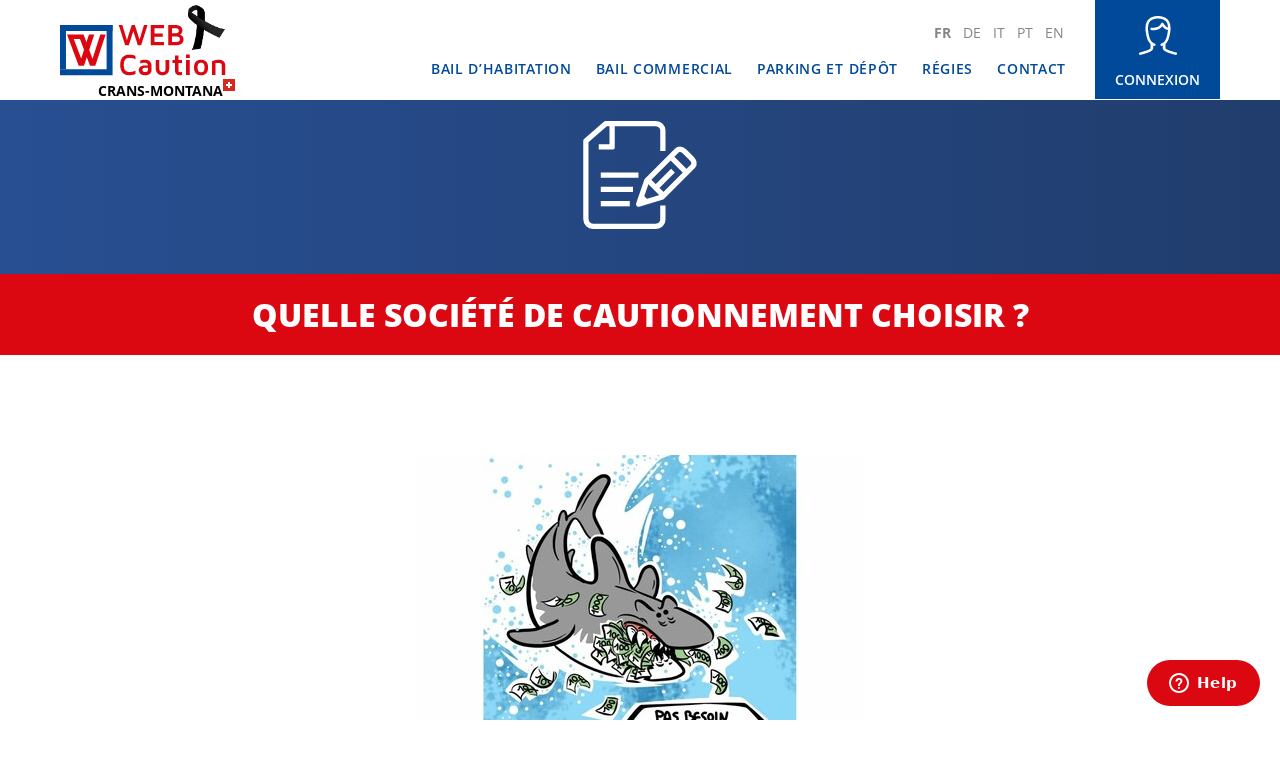

--- FILE ---
content_type: text/html; charset=UTF-8
request_url: https://www.webcaution.ch/quelle-societe-de-cautionnement-choisir/
body_size: 19337
content:
<!DOCTYPE html>
<html lang="fr-FR">
    <head>
        <meta charset="UTF-8">
        <meta name="viewport" content="width=device-width, user-scalable=no, initial-scale=1" />
        <link rel="profile" href="http://gmpg.org/xfn/11" />
        <script
            src="https://code.jquery.com/jquery-3.2.1.min.js"
            integrity="sha256-hwg4gsxgFZhOsEEamdOYGBf13FyQuiTwlAQgxVSNgt4="
        crossorigin="anonymous"></script>
        
        <!-- Facebook Pixel Code -->
        <script>
            !function(f,b,e,v,n,t,s)
            {if(f.fbq)return;n=f.fbq=function(){n.callMethod?
            n.callMethod.apply(n,arguments):n.queue.push(arguments)};
            if(!f._fbq)f._fbq=n;n.push=n;n.loaded=!0;n.version='2.0';
            n.queue=[];t=b.createElement(e);t.async=!0;
            t.src=v;s=b.getElementsByTagName(e)[0];
            s.parentNode.insertBefore(t,s)}(window, document,'script',
            'https://connect.facebook.net/en_US/fbevents.js');
            fbq('init', '1308893706151218');
            fbq('track', 'PageView');
        </script>
        <noscript>
              <img height="1" width="1" src="https://www.facebook.com/tr?id=1318666904926416&ev=PageView&noscript=1" />
        </noscript>
    <!-- End Facebook Pixel Code -->
        
    <!-- Bing tag -->
    <script>(function(w,d,t,r,u){var f,n,i;w[u]=w[u]||[],f=function(){var o={ti:"97048853", enableAutoSpaTracking: true};o.q=w[u],w[u]=new UET(o),w[u].push("pageLoad")},n=d.createElement(t),n.src=r,n.async=1,n.onload=n.onreadystatechange=function(){var s=this.readyState;s&&s!=="loaded"&&s!=="complete"||(f(),n.onload=n.onreadystatechange=null)},i=d.getElementsByTagName(t)[0],i.parentNode.insertBefore(n,i)})(window,document,"script","//bat.bing.com/bat.js","uetq");</script>
    
    <!-- Google tag (gtag.js) -->
    <script async src="https://www.googletagmanager.com/gtag/js?id=G-C8TJ25LSTH"></script>
    <script>
      window.dataLayer = window.dataLayer || [];
      function gtag(){dataLayer.push(arguments);}
      gtag('js', new Date());
      gtag('consent', 'default', {
        'ad_storage': 'denied',
        'ad_user_data': 'denied',
        'ad_personalization': 'denied',
        'analytics_storage': 'denied',
        'functionality_storage': 'denied',
        'personalization_storage': 'denied',
        'security_storage': 'denied'
      });
      gtag('config', 'G-C8TJ25LSTH');
      gtag('config', 'UA-105894561-1');
      gtag('config', 'AW-828760384');
    </script>
    <meta name='robots' content='max-image-preview:large' />
	<style>img:is([sizes="auto" i], [sizes^="auto," i]) { contain-intrinsic-size: 3000px 1500px }</style>
	<script id="cookieyes" type="text/javascript" src="https://cdn-cookieyes.com/client_data/e29bae57afc81538efb7393d/script.js"></script><link rel="alternate" hreflang="fr" href="https://www.webcaution.ch/quelle-societe-de-cautionnement-choisir/" />

	<!-- This site is optimized with the Yoast SEO Premium plugin v15.6.2 - https://yoast.com/wordpress/plugins/seo/ -->
	<title>Quelle société de cautionnement choisir ? &bull; Votre protection financière avec notre service de garantie locative</title>
	<meta name="description" content="Quelle société de cautionnement choisir ? &bull; Évitez les dépôts de garantie onéreux et obtenez une protection financière pour votre bail grâce à notre solution de cautionnement loyer." />
	<meta name="robots" content="index, follow, max-snippet:-1, max-image-preview:large, max-video-preview:-1" />
	<link rel="canonical" href="https://www.webcaution.ch/quelle-societe-de-cautionnement-choisir/" />
	<meta property="og:locale" content="fr_FR" />
	<meta property="og:type" content="article" />
	<meta property="og:title" content="Quelle société de cautionnement choisir ? &bull; Votre protection financière avec notre service de garantie locative" />
	<meta property="og:description" content="Quelle société de cautionnement choisir ? &bull; Évitez les dépôts de garantie onéreux et obtenez une protection financière pour votre bail grâce à notre solution de cautionnement loyer." />
	<meta property="og:url" content="https://www.webcaution.ch/quelle-societe-de-cautionnement-choisir/" />
	<meta property="og:site_name" content="WEB Caution" />
	<meta property="article:publisher" content="https://www.facebook.com/webcaution/" />
	<meta property="article:published_time" content="2023-04-12T07:30:06+00:00" />
	<meta property="article:modified_time" content="2023-04-12T07:39:11+00:00" />
	<meta property="og:image" content="https://www.webcaution.ch/wp-content/uploads/2023/04/big-WebCaution_2022_RS_Avril_Dessin_Du_Mois.jpg" />
	<meta property="og:image:width" content="450" />
	<meta property="og:image:height" content="450" />
	<meta name="twitter:card" content="summary_large_image" />
	<meta name="twitter:creator" content="@WebCaution" />
	<meta name="twitter:site" content="@WebCaution" />
	<meta name="twitter:label1" content="Écrit par">
	<meta name="twitter:data1" content="Web Caution">
	<meta name="twitter:label2" content="Durée de lecture estimée">
	<meta name="twitter:data2" content="2 minutes">
	<script type="application/ld+json" class="yoast-schema-graph">{"@context":"https://schema.org","@graph":[{"@type":"Organization","@id":"https://www.webcaution.ch/#organization","name":"WEB CAUTION","url":"https://www.webcaution.ch/","sameAs":["https://www.facebook.com/webcaution/","https://www.instagram.com/webcaution/","https://www.linkedin.com/company/11099649/","https://twitter.com/WebCaution"],"logo":{"@type":"ImageObject","@id":"https://www.webcaution.ch/#logo","inLanguage":"fr-FR","url":"https://www.webcaution.ch/wp-content/uploads/2017/04/Logo1.png","width":1876,"height":677,"caption":"WEB CAUTION"},"image":{"@id":"https://www.webcaution.ch/#logo"}},{"@type":"WebSite","@id":"https://www.webcaution.ch/#website","url":"https://www.webcaution.ch/","name":"WEB Caution","description":"Caution de loyer - Garantie de loyer \u00e0 usage d&#039;habitation et commercial.","publisher":{"@id":"https://www.webcaution.ch/#organization"},"potentialAction":[{"@type":"SearchAction","target":"https://www.webcaution.ch/?s={search_term_string}","query-input":"required name=search_term_string"}],"inLanguage":"fr-FR"},{"@type":"ImageObject","@id":"https://www.webcaution.ch/quelle-societe-de-cautionnement-choisir/#primaryimage","inLanguage":"fr-FR","url":"https://www.webcaution.ch/wp-content/uploads/2023/04/big-WebCaution_2022_RS_Avril_Dessin_Du_Mois.jpg","width":450,"height":450},{"@type":"WebPage","@id":"https://www.webcaution.ch/quelle-societe-de-cautionnement-choisir/#webpage","url":"https://www.webcaution.ch/quelle-societe-de-cautionnement-choisir/","name":"Quelle soci\u00e9t\u00e9 de cautionnement choisir ? &bull; Votre protection financi\u00e8re avec notre service de garantie locative","isPartOf":{"@id":"https://www.webcaution.ch/#website"},"primaryImageOfPage":{"@id":"https://www.webcaution.ch/quelle-societe-de-cautionnement-choisir/#primaryimage"},"datePublished":"2023-04-12T07:30:06+00:00","dateModified":"2023-04-12T07:39:11+00:00","description":"Quelle soci\u00e9t\u00e9 de cautionnement choisir ? &bull; \u00c9vitez les d\u00e9p\u00f4ts de garantie on\u00e9reux et obtenez une protection financi\u00e8re pour votre bail gr\u00e2ce \u00e0 notre solution de cautionnement loyer.","inLanguage":"fr-FR","potentialAction":[{"@type":"ReadAction","target":["https://www.webcaution.ch/quelle-societe-de-cautionnement-choisir/"]}]},{"@type":"Article","@id":"https://www.webcaution.ch/quelle-societe-de-cautionnement-choisir/#article","isPartOf":{"@id":"https://www.webcaution.ch/quelle-societe-de-cautionnement-choisir/#webpage"},"author":{"@id":"https://www.webcaution.ch/#/schema/person/d1f38e49b3d4e300186c1fa8ffa60460"},"headline":"Quelle soci\u00e9t\u00e9 de cautionnement choisir ?","datePublished":"2023-04-12T07:30:06+00:00","dateModified":"2023-04-12T07:39:11+00:00","mainEntityOfPage":{"@id":"https://www.webcaution.ch/quelle-societe-de-cautionnement-choisir/#webpage"},"publisher":{"@id":"https://www.webcaution.ch/#organization"},"image":{"@id":"https://www.webcaution.ch/quelle-societe-de-cautionnement-choisir/#primaryimage"},"articleSection":"Press","inLanguage":"fr-FR"},{"@type":"Person","@id":"https://www.webcaution.ch/#/schema/person/d1f38e49b3d4e300186c1fa8ffa60460","name":"Web Caution","image":{"@type":"ImageObject","@id":"https://www.webcaution.ch/#personlogo","inLanguage":"fr-FR","url":"https://secure.gravatar.com/avatar/fdabfe7af4bebe04f2d901a6529402cce25e83e13838d9ebccbaf6f7fbd5273f?s=96&d=mm&r=g","caption":"Web Caution"}}]}</script>
	<!-- / Yoast SEO Premium plugin. -->


<link rel="alternate" type="application/rss+xml" title="WEB Caution &raquo; Flux" href="https://www.webcaution.ch/feed/" />
<link rel="alternate" type="application/rss+xml" title="WEB Caution &raquo; Flux des commentaires" href="https://www.webcaution.ch/comments/feed/" />
<link rel="alternate" type="application/rss+xml" title="WEB Caution &raquo; Quelle société de cautionnement choisir ? Flux des commentaires" href="https://www.webcaution.ch/quelle-societe-de-cautionnement-choisir/feed/" />
<script type="text/javascript">
/* <![CDATA[ */
window._wpemojiSettings = {"baseUrl":"https:\/\/s.w.org\/images\/core\/emoji\/16.0.1\/72x72\/","ext":".png","svgUrl":"https:\/\/s.w.org\/images\/core\/emoji\/16.0.1\/svg\/","svgExt":".svg","source":{"concatemoji":"https:\/\/www.webcaution.ch\/wp-includes\/js\/wp-emoji-release.min.js?ver=6.8.3"}};
/*! This file is auto-generated */
!function(s,n){var o,i,e;function c(e){try{var t={supportTests:e,timestamp:(new Date).valueOf()};sessionStorage.setItem(o,JSON.stringify(t))}catch(e){}}function p(e,t,n){e.clearRect(0,0,e.canvas.width,e.canvas.height),e.fillText(t,0,0);var t=new Uint32Array(e.getImageData(0,0,e.canvas.width,e.canvas.height).data),a=(e.clearRect(0,0,e.canvas.width,e.canvas.height),e.fillText(n,0,0),new Uint32Array(e.getImageData(0,0,e.canvas.width,e.canvas.height).data));return t.every(function(e,t){return e===a[t]})}function u(e,t){e.clearRect(0,0,e.canvas.width,e.canvas.height),e.fillText(t,0,0);for(var n=e.getImageData(16,16,1,1),a=0;a<n.data.length;a++)if(0!==n.data[a])return!1;return!0}function f(e,t,n,a){switch(t){case"flag":return n(e,"\ud83c\udff3\ufe0f\u200d\u26a7\ufe0f","\ud83c\udff3\ufe0f\u200b\u26a7\ufe0f")?!1:!n(e,"\ud83c\udde8\ud83c\uddf6","\ud83c\udde8\u200b\ud83c\uddf6")&&!n(e,"\ud83c\udff4\udb40\udc67\udb40\udc62\udb40\udc65\udb40\udc6e\udb40\udc67\udb40\udc7f","\ud83c\udff4\u200b\udb40\udc67\u200b\udb40\udc62\u200b\udb40\udc65\u200b\udb40\udc6e\u200b\udb40\udc67\u200b\udb40\udc7f");case"emoji":return!a(e,"\ud83e\udedf")}return!1}function g(e,t,n,a){var r="undefined"!=typeof WorkerGlobalScope&&self instanceof WorkerGlobalScope?new OffscreenCanvas(300,150):s.createElement("canvas"),o=r.getContext("2d",{willReadFrequently:!0}),i=(o.textBaseline="top",o.font="600 32px Arial",{});return e.forEach(function(e){i[e]=t(o,e,n,a)}),i}function t(e){var t=s.createElement("script");t.src=e,t.defer=!0,s.head.appendChild(t)}"undefined"!=typeof Promise&&(o="wpEmojiSettingsSupports",i=["flag","emoji"],n.supports={everything:!0,everythingExceptFlag:!0},e=new Promise(function(e){s.addEventListener("DOMContentLoaded",e,{once:!0})}),new Promise(function(t){var n=function(){try{var e=JSON.parse(sessionStorage.getItem(o));if("object"==typeof e&&"number"==typeof e.timestamp&&(new Date).valueOf()<e.timestamp+604800&&"object"==typeof e.supportTests)return e.supportTests}catch(e){}return null}();if(!n){if("undefined"!=typeof Worker&&"undefined"!=typeof OffscreenCanvas&&"undefined"!=typeof URL&&URL.createObjectURL&&"undefined"!=typeof Blob)try{var e="postMessage("+g.toString()+"("+[JSON.stringify(i),f.toString(),p.toString(),u.toString()].join(",")+"));",a=new Blob([e],{type:"text/javascript"}),r=new Worker(URL.createObjectURL(a),{name:"wpTestEmojiSupports"});return void(r.onmessage=function(e){c(n=e.data),r.terminate(),t(n)})}catch(e){}c(n=g(i,f,p,u))}t(n)}).then(function(e){for(var t in e)n.supports[t]=e[t],n.supports.everything=n.supports.everything&&n.supports[t],"flag"!==t&&(n.supports.everythingExceptFlag=n.supports.everythingExceptFlag&&n.supports[t]);n.supports.everythingExceptFlag=n.supports.everythingExceptFlag&&!n.supports.flag,n.DOMReady=!1,n.readyCallback=function(){n.DOMReady=!0}}).then(function(){return e}).then(function(){var e;n.supports.everything||(n.readyCallback(),(e=n.source||{}).concatemoji?t(e.concatemoji):e.wpemoji&&e.twemoji&&(t(e.twemoji),t(e.wpemoji)))}))}((window,document),window._wpemojiSettings);
/* ]]> */
</script>
<link rel='stylesheet' id='pt-cv-public-style-css' href='https://www.webcaution.ch/wp-content/plugins/content-views-query-and-display-post-page/public/assets/css/cv.css?ver=4.2.1' type='text/css' media='all' />
<style id='wp-emoji-styles-inline-css' type='text/css'>

	img.wp-smiley, img.emoji {
		display: inline !important;
		border: none !important;
		box-shadow: none !important;
		height: 1em !important;
		width: 1em !important;
		margin: 0 0.07em !important;
		vertical-align: -0.1em !important;
		background: none !important;
		padding: 0 !important;
	}
</style>
<link rel='stylesheet' id='wp-block-library-css' href='https://www.webcaution.ch/wp-includes/css/dist/block-library/style.min.css?ver=6.8.3' type='text/css' media='all' />
<style id='classic-theme-styles-inline-css' type='text/css'>
/*! This file is auto-generated */
.wp-block-button__link{color:#fff;background-color:#32373c;border-radius:9999px;box-shadow:none;text-decoration:none;padding:calc(.667em + 2px) calc(1.333em + 2px);font-size:1.125em}.wp-block-file__button{background:#32373c;color:#fff;text-decoration:none}
</style>
<link rel='stylesheet' id='wp-components-css' href='https://www.webcaution.ch/wp-includes/css/dist/components/style.min.css?ver=6.8.3' type='text/css' media='all' />
<link rel='stylesheet' id='wp-preferences-css' href='https://www.webcaution.ch/wp-includes/css/dist/preferences/style.min.css?ver=6.8.3' type='text/css' media='all' />
<link rel='stylesheet' id='wp-block-editor-css' href='https://www.webcaution.ch/wp-includes/css/dist/block-editor/style.min.css?ver=6.8.3' type='text/css' media='all' />
<link rel='stylesheet' id='popup-maker-block-library-style-css' href='https://www.webcaution.ch/wp-content/plugins/popup-maker/dist/packages/block-library-style.css?ver=dbea705cfafe089d65f1' type='text/css' media='all' />
<style id='global-styles-inline-css' type='text/css'>
:root{--wp--preset--aspect-ratio--square: 1;--wp--preset--aspect-ratio--4-3: 4/3;--wp--preset--aspect-ratio--3-4: 3/4;--wp--preset--aspect-ratio--3-2: 3/2;--wp--preset--aspect-ratio--2-3: 2/3;--wp--preset--aspect-ratio--16-9: 16/9;--wp--preset--aspect-ratio--9-16: 9/16;--wp--preset--color--black: #000000;--wp--preset--color--cyan-bluish-gray: #abb8c3;--wp--preset--color--white: #ffffff;--wp--preset--color--pale-pink: #f78da7;--wp--preset--color--vivid-red: #cf2e2e;--wp--preset--color--luminous-vivid-orange: #ff6900;--wp--preset--color--luminous-vivid-amber: #fcb900;--wp--preset--color--light-green-cyan: #7bdcb5;--wp--preset--color--vivid-green-cyan: #00d084;--wp--preset--color--pale-cyan-blue: #8ed1fc;--wp--preset--color--vivid-cyan-blue: #0693e3;--wp--preset--color--vivid-purple: #9b51e0;--wp--preset--gradient--vivid-cyan-blue-to-vivid-purple: linear-gradient(135deg,rgba(6,147,227,1) 0%,rgb(155,81,224) 100%);--wp--preset--gradient--light-green-cyan-to-vivid-green-cyan: linear-gradient(135deg,rgb(122,220,180) 0%,rgb(0,208,130) 100%);--wp--preset--gradient--luminous-vivid-amber-to-luminous-vivid-orange: linear-gradient(135deg,rgba(252,185,0,1) 0%,rgba(255,105,0,1) 100%);--wp--preset--gradient--luminous-vivid-orange-to-vivid-red: linear-gradient(135deg,rgba(255,105,0,1) 0%,rgb(207,46,46) 100%);--wp--preset--gradient--very-light-gray-to-cyan-bluish-gray: linear-gradient(135deg,rgb(238,238,238) 0%,rgb(169,184,195) 100%);--wp--preset--gradient--cool-to-warm-spectrum: linear-gradient(135deg,rgb(74,234,220) 0%,rgb(151,120,209) 20%,rgb(207,42,186) 40%,rgb(238,44,130) 60%,rgb(251,105,98) 80%,rgb(254,248,76) 100%);--wp--preset--gradient--blush-light-purple: linear-gradient(135deg,rgb(255,206,236) 0%,rgb(152,150,240) 100%);--wp--preset--gradient--blush-bordeaux: linear-gradient(135deg,rgb(254,205,165) 0%,rgb(254,45,45) 50%,rgb(107,0,62) 100%);--wp--preset--gradient--luminous-dusk: linear-gradient(135deg,rgb(255,203,112) 0%,rgb(199,81,192) 50%,rgb(65,88,208) 100%);--wp--preset--gradient--pale-ocean: linear-gradient(135deg,rgb(255,245,203) 0%,rgb(182,227,212) 50%,rgb(51,167,181) 100%);--wp--preset--gradient--electric-grass: linear-gradient(135deg,rgb(202,248,128) 0%,rgb(113,206,126) 100%);--wp--preset--gradient--midnight: linear-gradient(135deg,rgb(2,3,129) 0%,rgb(40,116,252) 100%);--wp--preset--font-size--small: 13px;--wp--preset--font-size--medium: 20px;--wp--preset--font-size--large: 36px;--wp--preset--font-size--x-large: 42px;--wp--preset--spacing--20: 0.44rem;--wp--preset--spacing--30: 0.67rem;--wp--preset--spacing--40: 1rem;--wp--preset--spacing--50: 1.5rem;--wp--preset--spacing--60: 2.25rem;--wp--preset--spacing--70: 3.38rem;--wp--preset--spacing--80: 5.06rem;--wp--preset--shadow--natural: 6px 6px 9px rgba(0, 0, 0, 0.2);--wp--preset--shadow--deep: 12px 12px 50px rgba(0, 0, 0, 0.4);--wp--preset--shadow--sharp: 6px 6px 0px rgba(0, 0, 0, 0.2);--wp--preset--shadow--outlined: 6px 6px 0px -3px rgba(255, 255, 255, 1), 6px 6px rgba(0, 0, 0, 1);--wp--preset--shadow--crisp: 6px 6px 0px rgba(0, 0, 0, 1);}:where(.is-layout-flex){gap: 0.5em;}:where(.is-layout-grid){gap: 0.5em;}body .is-layout-flex{display: flex;}.is-layout-flex{flex-wrap: wrap;align-items: center;}.is-layout-flex > :is(*, div){margin: 0;}body .is-layout-grid{display: grid;}.is-layout-grid > :is(*, div){margin: 0;}:where(.wp-block-columns.is-layout-flex){gap: 2em;}:where(.wp-block-columns.is-layout-grid){gap: 2em;}:where(.wp-block-post-template.is-layout-flex){gap: 1.25em;}:where(.wp-block-post-template.is-layout-grid){gap: 1.25em;}.has-black-color{color: var(--wp--preset--color--black) !important;}.has-cyan-bluish-gray-color{color: var(--wp--preset--color--cyan-bluish-gray) !important;}.has-white-color{color: var(--wp--preset--color--white) !important;}.has-pale-pink-color{color: var(--wp--preset--color--pale-pink) !important;}.has-vivid-red-color{color: var(--wp--preset--color--vivid-red) !important;}.has-luminous-vivid-orange-color{color: var(--wp--preset--color--luminous-vivid-orange) !important;}.has-luminous-vivid-amber-color{color: var(--wp--preset--color--luminous-vivid-amber) !important;}.has-light-green-cyan-color{color: var(--wp--preset--color--light-green-cyan) !important;}.has-vivid-green-cyan-color{color: var(--wp--preset--color--vivid-green-cyan) !important;}.has-pale-cyan-blue-color{color: var(--wp--preset--color--pale-cyan-blue) !important;}.has-vivid-cyan-blue-color{color: var(--wp--preset--color--vivid-cyan-blue) !important;}.has-vivid-purple-color{color: var(--wp--preset--color--vivid-purple) !important;}.has-black-background-color{background-color: var(--wp--preset--color--black) !important;}.has-cyan-bluish-gray-background-color{background-color: var(--wp--preset--color--cyan-bluish-gray) !important;}.has-white-background-color{background-color: var(--wp--preset--color--white) !important;}.has-pale-pink-background-color{background-color: var(--wp--preset--color--pale-pink) !important;}.has-vivid-red-background-color{background-color: var(--wp--preset--color--vivid-red) !important;}.has-luminous-vivid-orange-background-color{background-color: var(--wp--preset--color--luminous-vivid-orange) !important;}.has-luminous-vivid-amber-background-color{background-color: var(--wp--preset--color--luminous-vivid-amber) !important;}.has-light-green-cyan-background-color{background-color: var(--wp--preset--color--light-green-cyan) !important;}.has-vivid-green-cyan-background-color{background-color: var(--wp--preset--color--vivid-green-cyan) !important;}.has-pale-cyan-blue-background-color{background-color: var(--wp--preset--color--pale-cyan-blue) !important;}.has-vivid-cyan-blue-background-color{background-color: var(--wp--preset--color--vivid-cyan-blue) !important;}.has-vivid-purple-background-color{background-color: var(--wp--preset--color--vivid-purple) !important;}.has-black-border-color{border-color: var(--wp--preset--color--black) !important;}.has-cyan-bluish-gray-border-color{border-color: var(--wp--preset--color--cyan-bluish-gray) !important;}.has-white-border-color{border-color: var(--wp--preset--color--white) !important;}.has-pale-pink-border-color{border-color: var(--wp--preset--color--pale-pink) !important;}.has-vivid-red-border-color{border-color: var(--wp--preset--color--vivid-red) !important;}.has-luminous-vivid-orange-border-color{border-color: var(--wp--preset--color--luminous-vivid-orange) !important;}.has-luminous-vivid-amber-border-color{border-color: var(--wp--preset--color--luminous-vivid-amber) !important;}.has-light-green-cyan-border-color{border-color: var(--wp--preset--color--light-green-cyan) !important;}.has-vivid-green-cyan-border-color{border-color: var(--wp--preset--color--vivid-green-cyan) !important;}.has-pale-cyan-blue-border-color{border-color: var(--wp--preset--color--pale-cyan-blue) !important;}.has-vivid-cyan-blue-border-color{border-color: var(--wp--preset--color--vivid-cyan-blue) !important;}.has-vivid-purple-border-color{border-color: var(--wp--preset--color--vivid-purple) !important;}.has-vivid-cyan-blue-to-vivid-purple-gradient-background{background: var(--wp--preset--gradient--vivid-cyan-blue-to-vivid-purple) !important;}.has-light-green-cyan-to-vivid-green-cyan-gradient-background{background: var(--wp--preset--gradient--light-green-cyan-to-vivid-green-cyan) !important;}.has-luminous-vivid-amber-to-luminous-vivid-orange-gradient-background{background: var(--wp--preset--gradient--luminous-vivid-amber-to-luminous-vivid-orange) !important;}.has-luminous-vivid-orange-to-vivid-red-gradient-background{background: var(--wp--preset--gradient--luminous-vivid-orange-to-vivid-red) !important;}.has-very-light-gray-to-cyan-bluish-gray-gradient-background{background: var(--wp--preset--gradient--very-light-gray-to-cyan-bluish-gray) !important;}.has-cool-to-warm-spectrum-gradient-background{background: var(--wp--preset--gradient--cool-to-warm-spectrum) !important;}.has-blush-light-purple-gradient-background{background: var(--wp--preset--gradient--blush-light-purple) !important;}.has-blush-bordeaux-gradient-background{background: var(--wp--preset--gradient--blush-bordeaux) !important;}.has-luminous-dusk-gradient-background{background: var(--wp--preset--gradient--luminous-dusk) !important;}.has-pale-ocean-gradient-background{background: var(--wp--preset--gradient--pale-ocean) !important;}.has-electric-grass-gradient-background{background: var(--wp--preset--gradient--electric-grass) !important;}.has-midnight-gradient-background{background: var(--wp--preset--gradient--midnight) !important;}.has-small-font-size{font-size: var(--wp--preset--font-size--small) !important;}.has-medium-font-size{font-size: var(--wp--preset--font-size--medium) !important;}.has-large-font-size{font-size: var(--wp--preset--font-size--large) !important;}.has-x-large-font-size{font-size: var(--wp--preset--font-size--x-large) !important;}
:where(.wp-block-post-template.is-layout-flex){gap: 1.25em;}:where(.wp-block-post-template.is-layout-grid){gap: 1.25em;}
:where(.wp-block-columns.is-layout-flex){gap: 2em;}:where(.wp-block-columns.is-layout-grid){gap: 2em;}
:root :where(.wp-block-pullquote){font-size: 1.5em;line-height: 1.6;}
</style>
<link rel='stylesheet' id='contact-form-7-css' href='https://www.webcaution.ch/wp-content/plugins/contact-form-7/includes/css/styles.css?ver=6.1.4' type='text/css' media='all' />
<link rel='stylesheet' id='wp-postratings-css' href='https://www.webcaution.ch/wp-content/plugins/wp-postratings/css/postratings-css.css?ver=1.91.2' type='text/css' media='all' />
<link rel='stylesheet' id='wpml-legacy-horizontal-list-0-css' href='https://www.webcaution.ch/wp-content/plugins/sitepress-multilingual-cms-master/templates/language-switchers/legacy-list-horizontal/style.css?ver=1' type='text/css' media='all' />
<link rel='stylesheet' id='bootstrap-style-css' href='https://www.webcaution.ch/wp-content/themes/webcaution_theme/bootstrap/css/bootstrap.min.css?ver=6.8.3' type='text/css' media='all' />
<link rel='stylesheet' id='tooltip-style-css' href='https://www.webcaution.ch/wp-content/themes/webcaution_theme/bootstrap/css/primer.css?ver=6.8.3' type='text/css' media='all' />
<link rel='stylesheet' id='bootstrap-slider-style-css' href='https://www.webcaution.ch/wp-content/themes/webcaution_theme/bootstrap/css/bootstrap-slider.min.css?ver=6.8.3' type='text/css' media='all' />
<link rel='stylesheet' id='animate-style-css' href='https://www.webcaution.ch/wp-content/themes/webcaution_theme/layouts/animate.css?ver=6.8.3' type='text/css' media='all' />
<link rel='stylesheet' id='aos-style-css' href='https://www.webcaution.ch/wp-content/themes/webcaution_theme/aos/dist/aos.css?ver=6.8.3' type='text/css' media='all' />
<link rel='stylesheet' id='fontawesome-style-css' href='https://www.webcaution.ch/wp-content/themes/webcaution_theme/font-awesome/css/font-awesome.min.css?ver=6.8.3' type='text/css' media='all' />
<link rel='stylesheet' id='js_composer_front-css' href='https://www.webcaution.ch/wp-content/plugins/js_composer/assets/css/js_composer.min.css?ver=5.1.1' type='text/css' media='all' />
<link rel='stylesheet' id='popup-maker-site-css' href='//www.webcaution.ch/wp-content/uploads/pum/pum-site-styles.css?generated=1759732879&#038;ver=1.21.5' type='text/css' media='all' />
<link rel='stylesheet' id='webcaution_theme-font-css' href='https://www.webcaution.ch/wp-content/themes/webcaution_theme/fonts/OpenSans/font.css?ver=6.8.3' type='text/css' media='all' />
<link rel='stylesheet' id='webcaution_theme-style-css' href='https://www.webcaution.ch/wp-content/themes/webcaution_theme/style.css?ver=6.8.3' type='text/css' media='all' />
<style id='webcaution_theme-style-inline-css' type='text/css'>
.vc_row{margin-left: 0; margin-right: 0;}.primary-color{color: #004a99 !important} .primary-color-bg{background: #004a99 !important}.secondary-color{color: #db0812 !important} .secondary-color-bg{background: #db0812 !important}
</style>
<link rel='stylesheet' id='webcaution_custom-theme-style-css' href='https://www.webcaution.ch/wp-content/themes/webcaution_theme/assets/css/style.css?ver=7.0.0' type='text/css' media='all' />
<link rel='stylesheet' id='webcaution_theme-responsive-css' href='https://www.webcaution.ch/wp-content/themes/webcaution_theme/assets/css/responsive.css?ver=7.0.0' type='text/css' media='all' />
<link rel='stylesheet' id='webcaution_deuil-style-css' href='https://www.webcaution.ch/wp-content/themes/webcaution_theme/assets/css/deuil.css?ver=1768148116' type='text/css' media='all' />
<script type="text/javascript" src="https://www.webcaution.ch/wp-includes/js/jquery/jquery.min.js?ver=3.7.1" id="jquery-core-js"></script>
<script type="text/javascript" src="https://www.webcaution.ch/wp-includes/js/jquery/jquery-migrate.min.js?ver=3.4.1" id="jquery-migrate-js"></script>
<script type="text/javascript" id="wpgmza_data-js-extra">
/* <![CDATA[ */
var wpgmza_google_api_status = {"message":"Enqueued","code":"ENQUEUED"};
/* ]]> */
</script>
<script type="text/javascript" src="https://www.webcaution.ch/wp-content/plugins/wp-google-maps/wpgmza_data.js?ver=6.8.3" id="wpgmza_data-js"></script>
<link rel="https://api.w.org/" href="https://www.webcaution.ch/wp-json/" /><link rel="alternate" title="JSON" type="application/json" href="https://www.webcaution.ch/wp-json/wp/v2/posts/90229" /><link rel="EditURI" type="application/rsd+xml" title="RSD" href="https://www.webcaution.ch/xmlrpc.php?rsd" />
<meta name="generator" content="WordPress 6.8.3" />
<link rel='shortlink' href='https://www.webcaution.ch/?p=90229' />
<link rel="alternate" title="oEmbed (JSON)" type="application/json+oembed" href="https://www.webcaution.ch/wp-json/oembed/1.0/embed?url=https%3A%2F%2Fwww.webcaution.ch%2Fquelle-societe-de-cautionnement-choisir%2F" />
<link rel="alternate" title="oEmbed (XML)" type="text/xml+oembed" href="https://www.webcaution.ch/wp-json/oembed/1.0/embed?url=https%3A%2F%2Fwww.webcaution.ch%2Fquelle-societe-de-cautionnement-choisir%2F&#038;format=xml" />
<meta name="generator" content="WPML ver:3.6.2 stt:1,4,3,27,65;" />
<link rel="pingback" href="https://www.webcaution.ch/xmlrpc.php"><style type="text/css">.recentcomments a{display:inline !important;padding:0 !important;margin:0 !important;}</style><meta name="generator" content="Powered by Visual Composer - drag and drop page builder for WordPress."/>
<!--[if lte IE 9]><link rel="stylesheet" type="text/css" href="https://www.webcaution.ch/wp-content/plugins/js_composer/assets/css/vc_lte_ie9.min.css" media="screen"><![endif]--><link rel="icon" href="https://www.webcaution.ch/wp-content/uploads/2017/04/cropped-favicon-32x32.jpg" sizes="32x32" />
<link rel="icon" href="https://www.webcaution.ch/wp-content/uploads/2017/04/cropped-favicon-192x192.jpg" sizes="192x192" />
<link rel="apple-touch-icon" href="https://www.webcaution.ch/wp-content/uploads/2017/04/cropped-favicon-180x180.jpg" />
<meta name="msapplication-TileImage" content="https://www.webcaution.ch/wp-content/uploads/2017/04/cropped-favicon-270x270.jpg" />
<style type="text/css" data-type="vc_shortcodes-custom-css">.vc_custom_1627455831585{margin-top: 100px !important;margin-bottom: 100px !important;padding-right: 15px !important;padding-left: 15px !important;}.vc_custom_1666861171958{margin-bottom: 80px !important;}.vc_custom_1666861678025{padding-top: 10px !important;padding-right: 10px !important;padding-bottom: 10px !important;padding-left: 10px !important;}.vc_custom_1666861687462{padding-top: 10px !important;padding-right: 10px !important;padding-bottom: 10px !important;padding-left: 10px !important;}</style><noscript><style type="text/css"> .wpb_animate_when_almost_visible { opacity: 1; }</style></noscript>    <style>
                    #cookie-law-info-bar{
                        z-index: 9999999999;
                    }
                    
                    @media (max-width: 991px){
                        .container-top-warning{
                            position: relative;
                            width: 100%;
                            margin-top: -28px;
                            margin-bottom: 50px;
                            
                        }
                        
                        .container-top-warning .container{
                            max-width: 100%;
                            width: 100%;
                        }
                    }
                    
                </style>
</head>

<body class="wp-singular post-template-default single single-post postid-90229 single-format-standard wp-theme-webcaution_theme group-blog body-fr wpb-js-composer js-comp-ver-5.1.1 vc_responsive">
    <noscript><img height="1" width="1" style="display:none"
src="https://www.facebook.com/tr?id=1308893706151218&ev=PageView&noscript=1"
/></noscript>
    <div id="page" class="site">
        <header id="masthead" class="site-header" role="banner">
            <nav class="navbar navbar-fixed-top">
                <div class="full_container">
                    <button type="button" class="navbar-toggle" data-toggle="collapse" data-target=".navbar-collapse">
                        <span class="icon-bar"></span>
                        <span class="icon-bar"></span>
                        <span class="icon-bar"></span>
                    </button>
                    <div class="navbar-header">
                        <a class="navbar-brand pull-left" href="https://www.webcaution.ch/"><img src="/wp-content/uploads/svg/logo-webcaution.svg?1768148116" alt="WEB Caution" /><span class="text" style="display:none">CRANS-MONTANA<span class="flag"></span></span></a>                    </div>
                    <div class="collapse navbar-collapse">
                        <div class="switch-language-container">
                            <ul class="switcher-language-list list-inline">
                                <li class='active'><a href='https://www.webcaution.ch/quelle-societe-de-cautionnement-choisir/'>FR</a></li><li class=''><a href='https://www.webcaution.ch/de/'>DE</a></li><li class=''><a href='https://www.webcaution.ch/it/'>IT</a></li><li class=''><a href='https://www.webcaution.ch/pt/'>PT</a></li><li class=''><a href='https://www.webcaution.ch/en/'>EN</a></li>                            </ul>
                        </div>
                        <div class="menu-menu-1-container"><ul id="primary-menu" class="nav navbar-nav pull-right"><li id="menu-item-314" class="menu-item menu-item-type-post_type menu-item-object-page menu-item-has-children menu-item-314"><a href="https://www.webcaution.ch/garantie-de-loyer-suisse/caution-de-loyer-bail-dhabitation/">Bail d’Habitation</a>
<ul class="dropdown-menu">
	<li id="menu-item-613" class="menu-item menu-item-type-post_type menu-item-object-page menu-item-613"><a href="https://www.webcaution.ch/garantie-de-loyer-suisse/caution-de-loyer-bail-dhabitation/formulaire-dinscription-garantie-de-loyer-bail-habitation/">Formulaire d’inscription</a></li>
	<li id="menu-item-238306" class="menu-item menu-item-type-post_type menu-item-object-page menu-item-238306"><a href="https://www.webcaution.ch/web-caution-rc-helvetia/">RC Privée</a></li>
	<li id="menu-item-11142" class="menu-item menu-item-type-post_type menu-item-object-page menu-item-11142"><a href="https://www.webcaution.ch/garantie-de-loyer-suisse/">Vos avantages</a></li>
	<li id="menu-item-1253" class="menu-item menu-item-type-post_type menu-item-object-page menu-item-1253"><a href="https://www.webcaution.ch/garantie-de-loyer-suisse/caution-de-loyer-bail-dhabitation/conditions-generales-bail-dhabitation/">Conditions Générales</a></li>
</ul>
</li>
<li id="menu-item-745" class="menu-item menu-item-type-post_type menu-item-object-page menu-item-has-children menu-item-745"><a href="https://www.webcaution.ch/garantie-de-loyer-suisse/caution-de-loyer-bail-commercial/">Bail Commercial</a>
<ul class="dropdown-menu">
	<li id="menu-item-930" class="menu-item menu-item-type-post_type menu-item-object-page menu-item-930"><a href="https://www.webcaution.ch/garantie-de-loyer-suisse/caution-de-loyer-bail-commercial/formulaire-de-contact-bail-commercial/">Formulaire de contact</a></li>
	<li id="menu-item-9234" class="menu-item menu-item-type-post_type menu-item-object-page menu-item-9234"><a href="https://www.webcaution.ch/garantie-de-loyer-suisse/caution-de-loyer-bail-commercial/conditions-generales-bail-commercial/">Conditions Générales</a></li>
</ul>
</li>
<li id="menu-item-127208" class="menu-item menu-item-type-post_type menu-item-object-page menu-item-has-children menu-item-127208"><a href="https://www.webcaution.ch/caution-location-parking-et-depot/">Parking et dépôt</a>
<ul class="dropdown-menu">
	<li id="menu-item-127209" class="menu-item menu-item-type-post_type menu-item-object-page menu-item-127209"><a href="https://www.webcaution.ch/garantie-de-loyer-suisse/caution-de-loyer-bail-dhabitation/depot-ou-parking/">Formulaire d’inscription</a></li>
</ul>
</li>
<li id="menu-item-1093" class="menu-item menu-item-type-post_type menu-item-object-page menu-item-has-children menu-item-1093"><a href="https://www.webcaution.ch/regies-immobilieres/">Régies</a>
<ul class="dropdown-menu">
	<li id="menu-item-72933" class="menu-item menu-item-type-post_type menu-item-object-page menu-item-72933"><a href="https://www.webcaution.ch/regies-immobilieres/action-regie/">Action Régie</a></li>
</ul>
</li>
<li id="menu-item-383" class="menu-item menu-item-type-post_type menu-item-object-page menu-item-has-children menu-item-383"><a href="https://www.webcaution.ch/contact-web-caution/">Contact</a>
<ul class="dropdown-menu">
	<li id="menu-item-47919" class="menu-item menu-item-type-post_type menu-item-object-page menu-item-47919"><a href="https://www.webcaution.ch/actualites/">Actualités</a></li>
</ul>
</li>
</ul></div>                        <a class="client_login" href="#">
                            <div class="top-header-account">
                                    <div class="top-header-login">
                                        <img src="https://www.webcaution.ch/wp-content/themes/webcaution_theme/img/login-white.svg" />
                                    </div>
                                    <div class="top-header-login-txt">
                                        Connexion                                    </div>
                                </div>
                        </a>
                    </div><!--/.nav-collapse -->
                </div>
            </nav>
        </header>
        <div id="content" class="site-content">

<div id="primary" class="content-area">
    <main id="main" class="site-main" role="main">

        
<article id="post-90229" class="post-90229 post type-post status-publish format-standard has-post-thumbnail hentry category-press">
	<header class="entry-header">
		<h1 class="entry-title">Quelle société de cautionnement choisir ?</h1>	</header><!-- .entry-header -->

	<div class="entry-content">
		<div class="vc_row wpb_row vc_row-fluid header-title vc_row-no-padding"><div class="wpb_column vc_column_container vc_col-sm-12"><div class="vc_column-inner "><div class="wpb_wrapper"><div class="vc_row wpb_row vc_inner vc_row-fluid header-image-container"><div class="wpb_column vc_column_container vc_col-sm-12"><div class="vc_column-inner "><div class="wpb_wrapper">
	<div  class="wpb_single_image wpb_content_element vc_align_center">
		
		<figure class="wpb_wrapper vc_figure">
			<div class="vc_single_image-wrapper   vc_box_border_grey"><img decoding="async" width="1" height="1" src="https://www.webcaution.ch/wp-content/uploads/2021/03/contrat-white.svg" class="vc_single_image-img attachment-full" alt="" /></div>
		</figure>
	</div>
</div></div></div></div><div class="vc_row wpb_row vc_inner vc_row-fluid header-title-container"><div class="wpb_column vc_column_container vc_col-sm-12"><div class="vc_column-inner "><div class="wpb_wrapper"><h2 style="text-align: center" class="vc_custom_heading" >Quelle société de cautionnement choisir ?</h2></div></div></div></div></div></div></div></div><div class="vc_row wpb_row vc_row-fluid boxed-content vc_custom_1627455831585 vc_row-no-padding"><div class="wpb_column vc_column_container vc_col-sm-12"><div class="vc_column-inner "><div class="wpb_wrapper">
	<div  class="wpb_single_image wpb_content_element vc_align_center   article-max-height">
		
		<figure class="wpb_wrapper vc_figure">
			<div class="vc_single_image-wrapper   vc_box_border_grey"><img fetchpriority="high" decoding="async" width="450" height="450" src="https://www.webcaution.ch/wp-content/uploads/2023/04/big-WebCaution_2022_RS_Avril_Dessin_Du_Mois.jpg" class="vc_single_image-img attachment-full" alt="" srcset="https://www.webcaution.ch/wp-content/uploads/2023/04/big-WebCaution_2022_RS_Avril_Dessin_Du_Mois.jpg 450w, https://www.webcaution.ch/wp-content/uploads/2023/04/big-WebCaution_2022_RS_Avril_Dessin_Du_Mois-300x300.jpg 300w, https://www.webcaution.ch/wp-content/uploads/2023/04/big-WebCaution_2022_RS_Avril_Dessin_Du_Mois-150x150.jpg 150w" sizes="(max-width: 450px) 100vw, 450px" /></div>
		</figure>
	</div>
<div class="vc_empty_space"   style="height: 30px" ><span class="vc_empty_space_inner"></span></div>

	<div class="wpb_text_column wpb_content_element " >
		<div class="wpb_wrapper">
			<p>Parmi les facteurs qui influencent le locataire dans l’établissement d’une garantie de loyer par dépôt, la notoriété et le prix conditionnent fortement sa décision. Or, la notoriété ne permet pas d’évaluer la qualité des services de façon rationnelle, le jugement étant influencé par la perception. Le prix, quant à lui, aide à prendre une décision plus objective.</p>
<p>Dès lors, le tableau ci-dessous nous indique, pour une garantie de loyer de Fr. 4200.-, une différence de Fr. 65.50.- de prime annuelle entre la société la plus et la moins avantageuse, soit un peu plus de 1,5 % du montant de la caution.</p>
<p>Mais comment s’explique cette différence? «Les prix avantageux de WEB Caution découlent de la digitalisation des activités, de la suppression de l’utilisation du papier et des économies engendrées» explique Régis THALES. directeur du Service Informatique WEB Caution, qui invite à découvrir, chaque dernier mercredi du mois, les avantages de la garantie de loyer par cautionnement.</p>

		</div>
	</div>
<div class="vc_empty_space"   style="height: 30px" ><span class="vc_empty_space_inner"></span></div>

	<div  class="wpb_single_image wpb_content_element vc_align_left">
		
		<figure class="wpb_wrapper vc_figure">
			<div class="vc_single_image-wrapper   vc_box_border_grey"><img decoding="async" width="1333" height="253" src="https://www.webcaution.ch/wp-content/uploads/2023/04/price_table.jpg" class="vc_single_image-img attachment-full" alt="" srcset="https://www.webcaution.ch/wp-content/uploads/2023/04/price_table.jpg 1333w, https://www.webcaution.ch/wp-content/uploads/2023/04/price_table-300x57.jpg 300w, https://www.webcaution.ch/wp-content/uploads/2023/04/price_table-1024x194.jpg 1024w, https://www.webcaution.ch/wp-content/uploads/2023/04/price_table-768x146.jpg 768w" sizes="(max-width: 1333px) 100vw, 1333px" /></div><figcaption class="vc_figure-caption">Tableau comparatif des coûts annuels des différentes assurances de cautionnement (données relevées le 1er avril 2023 sur les sites des sociétés concernées)</figcaption>
		</figure>
	</div>
</div></div></div></div><div class="vc_row wpb_row vc_row-fluid boxed-content vc_custom_1666861171958 vc_row-no-padding"><div class="wpb_column vc_column_container vc_col-sm-6"><div class="vc_column-inner vc_custom_1666861678025"><div class="wpb_wrapper">
	<div  class="wpb_single_image wpb_content_element vc_align_right   max-width-author">
		
		<figure class="wpb_wrapper vc_figure">
			<div class="vc_single_image-wrapper   vc_box_border_grey"><img loading="lazy" decoding="async" width="600" height="789" src="https://www.webcaution.ch/wp-content/uploads/2022/12/regis-thales.jpg" class="vc_single_image-img attachment-full" alt="" srcset="https://www.webcaution.ch/wp-content/uploads/2022/12/regis-thales.jpg 600w, https://www.webcaution.ch/wp-content/uploads/2022/12/regis-thales-228x300.jpg 228w" sizes="auto, (max-width: 600px) 100vw, 600px" /></div>
		</figure>
	</div>
</div></div></div><div class="wpb_column vc_column_container vc_col-sm-6"><div class="vc_column-inner vc_custom_1666861687462"><div class="wpb_wrapper">
	<div class="wpb_text_column wpb_content_element  max-width-author-info" >
		<div class="wpb_wrapper">
			<p>RÉGIS THALES<br />
DIRECTEUR DU SERVICE INFORMATIQUE WEB CAUTION</p>

		</div>
	</div>
<div class="vc_empty_space"   style="height: 32px" ><span class="vc_empty_space_inner"></span></div>

	<div class="wpb_text_column wpb_content_element  max-width-author-info" >
		<div class="wpb_wrapper">
			<p>Chef de projets, Régis Thales est le lien indispensable entre la direction et les développeurs informatiques. Son expérience lui permet également de maitriser, entre autres, les domaines de l&rsquo;assurance et de l&rsquo;immobilier.</p>
<p>Véritable gage de réussite et de succès pour l&rsquo;ensemble des parties!</p>

		</div>
	</div>
</div></div></div></div>
	</div><!-- .entry-content -->
</article><!-- #post-## -->

    </main><!-- #main -->
</div><!-- #primary -->


</div><!-- #content -->
<style>
    .payment_item.payment_twint{
    width:26px;
    background-position: -416px 0;
}
</style>
<footer id="colophon" class="site-footer" role="contentinfo">
    <section class="footer-top first">
        <div class="container">
            <h3 class="title-section">Vous avez des questions?</h3>
            <h3 class="title-section">Notre service clients est à votre disposition!</h3>
            <div class="contact-container">
                <div class="row">
                    <div class="col-md-6">
                        <table class="table_contact_footer_phone">
                            <tr>
                                <td class="td_contact_footer_ico"><img style="max-height:100px;" src="https://www.webcaution.ch/wp-content/themes/webcaution_theme/img/phone_blue.svg" /></td>
                            </tr>
                            <tr>
                                <td class="td_contact_footer_content"><a href="tel:0848686868">0848 68 68 68</a></td>
                            </tr>
                        </table>
                    </div>
                    <div class="col-md-6">
                        <table class="table_contact_footer_mail">
                            <tr>
                                <td class="td_contact_footer_ico"><img style="max-height:55px;" src="https://www.webcaution.ch/wp-content/themes/webcaution_theme/img/mail_blue.svg" /></td>
                            </tr>
                            <tr>
                                <td class="td_contact_footer_content"><a href="mailto:info@webcaution.ch">info@webcaution.ch</a></td>
                            </tr>
                        </table>
                    </div>
                </div>
            </div>
        </div>
    </section>
    <section class="footer-top second">
        <div class="container">
            <div class="row">
                <div class="col-md-12">
                    <div class="text">
                        <h2>Votre garantie de loyer avec WEB Caution N'a jamais été aussi économique et aussi rapide à obtenir!</h2>
                        <a class="btn btn-outline btn-lg btn-fill" href="https://www.webcaution.ch/contact-web-caution/">Formulaire de contact</a>
                    </div>
                </div>
            </div>
        </div>
    </section>
    <section class="footer-top second bottom-newsletter">
        <div class="container">
            <div class="row">
                <div class="col-md-12">
                    <div class="text">
                        <h2>Inscrivez-vous à notre newsletter</h2>
                        <script>(function() {
	window.mc4wp = window.mc4wp || {
		listeners: [],
		forms: {
			on: function(evt, cb) {
				window.mc4wp.listeners.push(
					{
						event   : evt,
						callback: cb
					}
				);
			}
		}
	}
})();
</script><!-- Mailchimp for WordPress v4.10.9 - https://wordpress.org/plugins/mailchimp-for-wp/ --><form id="mc4wp-form-1" class="mc4wp-form mc4wp-form-1141" method="post" data-id="1141" data-name="NewsLetter" ><div class="mc4wp-form-fields"><div class="form-group">
  <div class="input-group">
    <input type="email" name="EMAIL" placeholder="ADRESSE E-MAIL" required class="form-control" />
    <div class="input-group-btn">
      <input type="submit" name="subscribe" class="btn btn-default btn-primary" value="S'inscrire" />
    </div>
  </div>
</div></div><label style="display: none !important;">Laissez ce champ vide si vous êtes humain : <input type="text" name="_mc4wp_honeypot" value="" tabindex="-1" autocomplete="off" /></label><input type="hidden" name="_mc4wp_timestamp" value="1768148116" /><input type="hidden" name="_mc4wp_form_id" value="1141" /><input type="hidden" name="_mc4wp_form_element_id" value="mc4wp-form-1" /><div class="mc4wp-response"></div></form><!-- / Mailchimp for WordPress Plugin -->                    </div>
                </div>
            </div>
        </div>
    </section>
    <div class="footer-body">
        <div class="container">
            <div class="row">
                <div class="col-sm-6">
                    <div class="row">
                        <div class="col-sm-12">
                            <aside>			<div class="textwidget"><p><img style="max-height: 52px; margin-bottom:40px" src="/wp-content/uploads/svg/logo-webcaution.svg?1623676210" alt="WEB Caution"></p>
<p>WEB Caution pour les garanties de loyers à usage d'habitation et commercial.</p>
<p>Avec WEB Caution la prime est 35 % inférieure à la moyenne du marché.</p>
<p>Expert Caution SA est un intermédiaire en assurances indépendant non lié, inscrit au Registre de la surveillance des intermédiaires de la FINMA.<br />Numéro de registre: <a href="https://www.finma.ch/fr/autorisation/intermediation-dassurance/registersuche/F01186436/" target="_blank">F01186436</a></p>
</div>
		</aside>                        </div>
                        <div class="col-sm-6">
                            <aside>
                                <h3>Preneur du risque</h3>
                                <div class="textwidget">
                                    <span>
                                        <a href="https://www.helvetia.com" target="_blank" rel="noopener noreferrer">
                                            <img style="max-width: 180px" src="/wp-content/uploads/2023/01/helvetia_logo.svg" alt="Helvetia - WEB Caution">
                                        </a>
                                    </span>
                                </div>
                            </aside>
                        </div>
                        <div class="col-sm-6">
                            <aside>
                                <h3>Partenaires</h3>
                                <div class="textwidget">
                                    <span>
                                        <a href="http://www.expertcaution.ch" target="_blank" rel="noopener noreferrer">
                                            <img src="/wp-content/uploads/2021/04/logo-expert-caution-black.png" style="max-height: 74px;" alt="Expert Caution - WEB Caution">
                                        </a>
                                    </span>
                                </div>
                            </aside>
                        </div>
                    </div>
                </div>
                
                <div class="col-sm-3">
                    <aside><h3>Liens rapides</h3><div class="menu-quick-links-container"><ul id="menu-quick-links" class="menu"><li id="menu-item-2407" class="menu-item menu-item-type-post_type menu-item-object-page menu-item-2407"><a href="https://www.webcaution.ch/?page_id=15/">Web Caution</a></li>
<li id="menu-item-2408" class="menu-item menu-item-type-post_type menu-item-object-page menu-item-2408"><a href="https://www.webcaution.ch/garantie-de-loyer-suisse/caution-de-loyer-bail-dhabitation/">Bail d&rsquo;habitation</a></li>
<li id="menu-item-2409" class="menu-item menu-item-type-post_type menu-item-object-page menu-item-2409"><a href="https://www.webcaution.ch/garantie-de-loyer-suisse/caution-de-loyer-bail-dhabitation/formulaire-dinscription-garantie-de-loyer-bail-habitation/">Formulaire d’inscription Garantie De Loyer</a></li>
<li id="menu-item-2410" class="menu-item menu-item-type-post_type menu-item-object-page menu-item-2410"><a href="https://www.webcaution.ch/garantie-de-loyer-suisse/caution-de-loyer-bail-dhabitation/conditions-generales-bail-dhabitation/">Conditions Générales</a></li>
<li id="menu-item-2411" class="menu-item menu-item-type-post_type menu-item-object-page menu-item-2411"><a href="https://www.webcaution.ch/garantie-de-loyer-suisse/caution-de-loyer-bail-commercial/">Caution de loyer bail commercial</a></li>
<li id="menu-item-2412" class="menu-item menu-item-type-post_type menu-item-object-page menu-item-2412"><a href="https://www.webcaution.ch/garantie-de-loyer-suisse/caution-de-loyer-bail-commercial/formulaire-de-contact-bail-commercial/">Formulaire de contact bail commercial</a></li>
<li id="menu-item-127179" class="menu-item menu-item-type-post_type menu-item-object-page menu-item-127179"><a href="https://www.webcaution.ch/garantie-de-loyer-suisse/caution-de-loyer-bail-dhabitation/depot-ou-parking/">Box – Dépôt – Place de parc</a></li>
<li id="menu-item-2413" class="menu-item menu-item-type-post_type menu-item-object-page menu-item-2413"><a href="https://www.webcaution.ch/regies-immobilieres/">Régies Immobilières</a></li>
<li id="menu-item-2414" class="menu-item menu-item-type-post_type menu-item-object-page menu-item-2414"><a href="https://www.webcaution.ch/contact-web-caution/">Formulaire de contact Web Caution</a></li>
</ul></div></aside>                </div>
                <div class="col-sm-3">
                    <aside><h3>Contactez-nous</h3>			<div class="textwidget"><ul class="list-unstyled info">
                        <li><a href="/contact-web-caution/" class='email'>caution@webcaution.ch</a></li>
                        <li>0848 68 68 68</li>
                        <li style="padding-top:10px"><strong>Siège</strong><br />Rue de Pré-Fleuri 12 -1950 Sion
</li>
                        <li style="padding-top:10px"><strong>Succursale</strong><br />CP 1899 - Route de Pré-Bois 20 - 1215 Genève</li></ul>

<ul class="list-inline social-links">
<li><a class="linkedin" href="https://www.linkedin.com/company/web-caution" target="_blank"><img style="height:30px" src="/wp-content/themes/webcaution_theme/img/linkedin.svg" /></a></li><li><a class="twitter" href="https://twitter.com/WebCaution" target="_blank"><img style="width:30px;margin-top:6px" src="/wp-content/themes/webcaution_theme/img/twitter.svg" /></a></li><li><a class="facebook" href="https://www.facebook.com/webcaution/" target="_blank"><img style="height:30px" src="/wp-content/themes/webcaution_theme/img/facebook.svg" /></a></li><li><a class="instagram" href="https://www.instagram.com/webcaution/" target="_blank"><img style="height:30px" src="/wp-content/themes/webcaution_theme/img/instagram.svg" /></a></li>
                    </ul></div>
		</aside>                    <div class="clearfix">
                        <span id="post-ratings-15" class="post-ratings"  data-nonce="42656db72c"><img id="rating_15_1" src="https://www.webcaution.ch/wp-content/plugins/wp-postratings/images/stars/rating_on.gif" alt="1 étoile" title="1 étoile" onmouseover="current_rating(15, 1, '1 étoile');" onmouseout="ratings_off(4.8, 5, 0);" onclick="rate_post();" onkeypress="rate_post();" style="cursor: pointer; border: 0px;" /><img id="rating_15_2" src="https://www.webcaution.ch/wp-content/plugins/wp-postratings/images/stars/rating_on.gif" alt="2 étoiles" title="2 étoiles" onmouseover="current_rating(15, 2, '2 étoiles');" onmouseout="ratings_off(4.8, 5, 0);" onclick="rate_post();" onkeypress="rate_post();" style="cursor: pointer; border: 0px;" /><img id="rating_15_3" src="https://www.webcaution.ch/wp-content/plugins/wp-postratings/images/stars/rating_on.gif" alt="3 étoiles" title="3 étoiles" onmouseover="current_rating(15, 3, '3 étoiles');" onmouseout="ratings_off(4.8, 5, 0);" onclick="rate_post();" onkeypress="rate_post();" style="cursor: pointer; border: 0px;" /><img id="rating_15_4" src="https://www.webcaution.ch/wp-content/plugins/wp-postratings/images/stars/rating_on.gif" alt="4 étoiles" title="4 étoiles" onmouseover="current_rating(15, 4, '4 étoiles');" onmouseout="ratings_off(4.8, 5, 0);" onclick="rate_post();" onkeypress="rate_post();" style="cursor: pointer; border: 0px;" /><img id="rating_15_5" src="https://www.webcaution.ch/wp-content/plugins/wp-postratings/images/stars/rating_half.gif" alt="5 étoiles" title="5 étoiles" onmouseover="current_rating(15, 5, '5 étoiles');" onmouseout="ratings_off(4.8, 5, 0);" onclick="rate_post();" onkeypress="rate_post();" style="cursor: pointer; border: 0px;" /> (<strong>1 363</strong> votes, moyenne: <strong>4,80</strong> sur 5)<br /><span class="post-ratings-text" id="ratings_15_text"></span><div style="display: none;" itemprop="aggregateRating" itemscope itemtype="https://schema.org/AggregateRating"><meta itemprop="bestRating" content="5" /><meta itemprop="worstRating" content="1" /><meta itemprop="ratingValue" content="4.8" /><meta itemprop="ratingCount" content="1363" /></div></span><span id="post-ratings-15-loading" class="post-ratings-loading"><img src="https://www.webcaution.ch/wp-content/plugins/wp-postratings/images/loading.gif" width="16" height="16" class="post-ratings-image" />Loading...</span>                    </div>
                </div>
            </div>
            
            <div class="clearfix footer-bottom">
                  <div class="col-sm-12">
                      <aside>			<div class="textwidget"><p class="copyright">© 2025 Expert Caution SA · Site created by <a title="THALES IT - Réalisation sites Internet" href="https://www.thalesit.ch" target="_blank">THALES IT</a></p>
</div>
		</aside>                  </div>
            </div>
        </div>
    </div>
</footer><!-- #colophon -->
</div><!-- #page -->

<script type="speculationrules">
{"prefetch":[{"source":"document","where":{"and":[{"href_matches":"\/*"},{"not":{"href_matches":["\/wp-*.php","\/wp-admin\/*","\/wp-content\/uploads\/*","\/wp-content\/*","\/wp-content\/plugins\/*","\/wp-content\/themes\/webcaution_theme\/*","\/*\\?(.+)"]}},{"not":{"selector_matches":"a[rel~=\"nofollow\"]"}},{"not":{"selector_matches":".no-prefetch, .no-prefetch a"}}]},"eagerness":"conservative"}]}
</script>
<!--Embed from Zendesk Chat Chat Wordpress Plugin v1.4.18-->
    <!--Start of Zopim Live Chat Script-->
    <script type="text/javascript">
    window.$zopim||(function(d,s){var z=$zopim=function(c){z._.push(c)},$=z.s=
    d.createElement(s),e=d.getElementsByTagName(s)[0];z.set=function(o){z.set.
      _.push(o)};z._=[];z.set._=[];$.async=!0;$.setAttribute('charset','utf-8');
      $.src='//v2.zopim.com/?5e6dsIaLu8tcu8t15f6oi9puWlpaYegG';z.t=+new Date;$.
      type='text/javascript';e.parentNode.insertBefore($,e)})(document,'script');
      </script><script>$zopim( function() {
})</script><!--End of Zendesk Chat Script--><script>(function() {function maybePrefixUrlField () {
  const value = this.value.trim()
  if (value !== '' && value.indexOf('http') !== 0) {
    this.value = 'http://' + value
  }
}

const urlFields = document.querySelectorAll('.mc4wp-form input[type="url"]')
for (let j = 0; j < urlFields.length; j++) {
  urlFields[j].addEventListener('blur', maybePrefixUrlField)
}
})();</script><div 
	id="pum-246899" 
	role="dialog" 
	aria-modal="false"
	class="pum pum-overlay pum-theme-45284 pum-theme-enterprise-blue popmake-overlay pum-click-to-close click_open" 
	data-popmake="{&quot;id&quot;:246899,&quot;slug&quot;:&quot;client-area&quot;,&quot;theme_id&quot;:45284,&quot;cookies&quot;:[],&quot;triggers&quot;:[{&quot;type&quot;:&quot;click_open&quot;,&quot;settings&quot;:{&quot;cookie_name&quot;:&quot;&quot;,&quot;extra_selectors&quot;:&quot;.client_login&quot;}}],&quot;mobile_disabled&quot;:null,&quot;tablet_disabled&quot;:null,&quot;meta&quot;:{&quot;display&quot;:{&quot;stackable&quot;:false,&quot;overlay_disabled&quot;:false,&quot;scrollable_content&quot;:false,&quot;disable_reposition&quot;:false,&quot;size&quot;:&quot;medium&quot;,&quot;responsive_min_width&quot;:&quot;0%&quot;,&quot;responsive_min_width_unit&quot;:false,&quot;responsive_max_width&quot;:&quot;600px&quot;,&quot;responsive_max_width_unit&quot;:false,&quot;custom_width&quot;:&quot;640px&quot;,&quot;custom_width_unit&quot;:false,&quot;custom_height&quot;:&quot;380px&quot;,&quot;custom_height_unit&quot;:false,&quot;custom_height_auto&quot;:false,&quot;location&quot;:&quot;center&quot;,&quot;position_from_trigger&quot;:false,&quot;position_top&quot;:&quot;100&quot;,&quot;position_left&quot;:&quot;0&quot;,&quot;position_bottom&quot;:&quot;0&quot;,&quot;position_right&quot;:&quot;0&quot;,&quot;position_fixed&quot;:false,&quot;animation_type&quot;:&quot;fade&quot;,&quot;animation_speed&quot;:&quot;350&quot;,&quot;animation_origin&quot;:&quot;center top&quot;,&quot;overlay_zindex&quot;:false,&quot;zindex&quot;:&quot;1999999999&quot;},&quot;close&quot;:{&quot;text&quot;:&quot;&quot;,&quot;button_delay&quot;:&quot;0&quot;,&quot;overlay_click&quot;:&quot;1&quot;,&quot;esc_press&quot;:&quot;1&quot;,&quot;f4_press&quot;:false},&quot;click_open&quot;:[]}}">

	<div id="popmake-246899" class="pum-container popmake theme-45284 pum-responsive pum-responsive-medium responsive size-medium">

				
				
		
				<div class="pum-content popmake-content" tabindex="0">
			<style>
    :root {
        --bg: #0f1724;
        --card: #ffffff;
        --muted: #6b7280;
        --accent: #004a99;
        --accent-2: #06b6d4;
        --glass: rgba(255, 255, 255, 0.06);
        --radius: 12px;
        --shadow: 0 8px 30px rgba(2, 6, 23, 0.5);
        --maxw: 100%;
        --gap: 14px;
        font-family: Inter, ui-sans-serif, system-ui, -apple-system, "Segoe UI", Roboto, "Helvetica Neue", Arial;
    }

    #popmake-246899,
    #popmake-246937,
    #popmake-246938,
    #popmake-246935,
    #popmake-246936 {
        max-width: 650px !important;
    }
    #popmake-246899,
    #popmake-246937,
    #popmake-246938,
    #popmake-246935,
    #popmake-246936 {
        .pum-close {
            display: none;
        }

        .modal-client {
            width: 100%;
            max-width: var(--maxw);
            color: #0b1220;
            padding: 22px;
            display: flex;
            gap: var(--gap);
            align-items: stretch;
        }

        /* Left content */
        .modal-client-left {
            width: 320px;
            padding: 18px;
            border-radius: 10px;
            background: linear-gradient(180deg, rgba(6, 30, 63, 0.06), rgba(6, 30, 63, 0.02));
            display: flex;
            flex-direction: column;
            gap: 12px;
            justify-content: center;
        }
        aside{
            max-width: 200px;
        }

        .brand {
            display: flex;
            gap: 12px;
            align-items: center;
        }

        .brand .logo {
            width: 48px;
            height: 48px;
            border-radius: 10px;
            background: linear-gradient(90deg, var(--accent), var(--accent-2));
            display: grid;
            place-items: center;
            color: white;
            font-weight: 700;
            font-size: 18px;
        }

        .brand h3 {
            margin: 0;
            font-size: 16px;
        }

        .brand p {
            margin: 0;
            font-size: 13px;
            color: var(--muted);
        }

        .modal-client-left p {
            line-height: 24px;
        }

        .modal-client-left p.small {
            font-size: 13px;
            color: var(--muted);
            margin-top: 4px;
            line-height: 24px;
        }

        /* Choices column */
        .options {
            flex: 1;
            display: flex;
            gap: 14px;
            align-items: stretch;
        }

        .option {
            background: white;
            border-radius: 10px;
            padding: 16px;
            flex: 1;
            display: flex;
            flex-direction: column;
            gap: 12px;
            align-items: flex-start;
            justify-content: space-between;
            border: 1px solid rgba(11, 18, 32, 0.06);
            transition: transform .14s ease, box-shadow .14s ease, border-color .14s;
        }

        .option:focus,
        .option:hover {
            transform: translateY(-6px);
            box-shadow: 0 10px 30px rgba(2, 6, 23, 0.08);
            border-color: rgba(37, 99, 235, 0.12);
            outline: none;
        }

        .option .icon {
            min-width: 44px;
            width: 44px;
            height: 44px;
            border-radius: 8px;
            background: linear-gradient(90deg, rgba(37, 99, 235, 0.12), rgba(6, 182, 212, 0.08));
            display: flex;
            align-items: center;
            justify-content: center;
        }

        .option h4 {
            margin: 0;
            font-size: 16px;
            color: #071033;
            font-weight: bold;
            margin-bottom: 6px;
        }

        .option p {
            margin: 0;
            font-size: 14px;
            color: #475569;
            line-height: 24px;
        }

        .option .cta {
            width: 100%;
            margin-top: 8px;
            display: flex;
            gap: 8px;
        }

        .btn {
            flex: 1;
            padding: 10px 12px;
            border-radius: 9px;
            border: 0;
            cursor: pointer;
            font-weight: 600;
            font-size: 14px;
        }

        .btn.primary {
            background: var(--accent);
            color: white;
        }

        .btn.ghost {
            background: transparent;
            border: 1px solid rgba(11, 18, 32, 0.06);
            color: #0b1220;
        }

        /* small close area */
        .modal-client-header {
            display: flex;
            justify-content: space-between;
            align-items: center;
            gap: 12px;
            margin-bottom: 4px;
        }

        .modal-client-title {
            margin: 0;
            font-size: 18px;
        }

        .close-btn {
            background: transparent;
            border: 0;
            cursor: pointer;
            font-size: 18px;
            color: #475569;
        }

        /* Responsive */
        @media (max-width:720px) {
            .modal-client {
                flex-direction: column;
                
            }

            .modal-client-left {
                width: 100%;
                order: 2;
            }

            .options {
                flex-direction: column;
            }

            aside{
                display: none !important;
            }
        }
    }
</style>
<div class="modal-client" role="dialog" aria-modal="true" aria-labelledby="modalTitle" tabindex="-1">

    <div style="flex:1;">
        <div class="modal-client-header" style="margin-bottom:10px;">
            <h2 id="modalTitle" class="modal-client-title">&nbsp;</h2>
            <button class="popmake-close close-btn" id="closeModal" aria-label="Fermer la fenêtre">✕</button>
        </div>

        <div class="options" role="list">
            <!-- Option 1: Client particulier -->
            <div class="option" role="listitem" tabindex="0" data-target="particulier" aria-describedby="desc-particulier">
                <div style="display:flex;gap:12px;align-items:center;">
                    <div class="icon" aria-hidden="true"><i class="fa fa-user"></i></div>
                    <div>
                        <h4 style="margin-bottom: 0;">Vous êtes locataire?</h4>
                    </div>
                </div>
                <div class="cta">
                    <a target="_blank" href="https://portal.webcaution.ch" class="btn primary select-option" data-type="particulier">Se connecter</a>
                </div>
            </div>

            <!-- Option 2: Professionnels -->
            <div class="option" role="listitem" tabindex="0" data-target="pro" aria-describedby="desc-pro">
                <div style="display:flex;gap:12px;align-items:center;">
                    <div class="icon" aria-hidden="true"><i class="fa fa-building"></i></div>
                    <div>
                        <h4 style="margin-bottom: 0;">Vous êtes professionnels de l'immobilier?</h4>
                    </div>
                </div>
                <div class="cta">
                    <a target="_blank" href="https://client.webcaution.ch" class="btn primary select-option" data-type="pro">Se connecter</a>
                </div>
            </div>
        </div>
    </div>

</div
		</div>

				
							<button type="button" class="pum-close popmake-close" aria-label="Fermer">
			×			</button>
		
	</div>

</div>
        <script type="text/javascript">
            document.addEventListener('wpcf7mailsent', function(event) {
                if ('26159' == event.detail.contactFormId) {
                    var nbBooking = $('form.wpcf7-form').find("input[name='number_booking']").val();
                    var rqUid = $('form.wpcf7-form').find("input[name='requestuid']").val();
                    location = 'https://www.webcaution.ch/confirmation-commande/?number_booking=' + nbBooking + '&rq_uid=' + rqUid;
                }
            }, false);

            $(document).ready(function() {
                $('input[type=number]').on('mousewheel', function(e) {
                    return false;
                });
            });

            /*$('form').on('focus', 'input[type=number]', function (e) {
             $(this).on('wheel.disableScroll', function (e) {
             e.preventDefault();
             })
             });
             $('form').on('blur', 'input[type=number]', function (e) {
             $(this).off('wheel.disableScroll');
             });*/
        </script>
<script type="text/javascript" src="https://www.webcaution.ch/wp-includes/js/dist/hooks.min.js?ver=4d63a3d491d11ffd8ac6" id="wp-hooks-js"></script>
<script type="text/javascript" src="https://www.webcaution.ch/wp-includes/js/dist/i18n.min.js?ver=5e580eb46a90c2b997e6" id="wp-i18n-js"></script>
<script type="text/javascript" id="wp-i18n-js-after">
/* <![CDATA[ */
wp.i18n.setLocaleData( { 'text direction\u0004ltr': [ 'ltr' ] } );
/* ]]> */
</script>
<script type="text/javascript" src="https://www.webcaution.ch/wp-content/plugins/contact-form-7/includes/swv/js/index.js?ver=6.1.4" id="swv-js"></script>
<script type="text/javascript" id="contact-form-7-js-translations">
/* <![CDATA[ */
( function( domain, translations ) {
	var localeData = translations.locale_data[ domain ] || translations.locale_data.messages;
	localeData[""].domain = domain;
	wp.i18n.setLocaleData( localeData, domain );
} )( "contact-form-7", {"translation-revision-date":"2025-02-06 12:02:14+0000","generator":"GlotPress\/4.0.3","domain":"messages","locale_data":{"messages":{"":{"domain":"messages","plural-forms":"nplurals=2; plural=n > 1;","lang":"fr"},"This contact form is placed in the wrong place.":["Ce formulaire de contact est plac\u00e9 dans un mauvais endroit."],"Error:":["Erreur\u00a0:"]}},"comment":{"reference":"includes\/js\/index.js"}} );
/* ]]> */
</script>
<script type="text/javascript" id="contact-form-7-js-before">
/* <![CDATA[ */
var wpcf7 = {
    "api": {
        "root": "https:\/\/www.webcaution.ch\/wp-json\/",
        "namespace": "contact-form-7\/v1"
    },
    "cached": 1
};
/* ]]> */
</script>
<script type="text/javascript" src="https://www.webcaution.ch/wp-content/plugins/contact-form-7/includes/js/index.js?ver=6.1.4" id="contact-form-7-js"></script>
<script type="text/javascript" id="pt-cv-content-views-script-js-extra">
/* <![CDATA[ */
var PT_CV_PUBLIC = {"_prefix":"pt-cv-","page_to_show":"5","_nonce":"4990849913","is_admin":"","is_mobile":"","ajaxurl":"https:\/\/www.webcaution.ch\/wp-admin\/admin-ajax.php","lang":"fr","loading_image_src":"data:image\/gif;base64,R0lGODlhDwAPALMPAMrKygwMDJOTkz09PZWVla+vr3p6euTk5M7OzuXl5TMzMwAAAJmZmWZmZszMzP\/\/\/yH\/[base64]\/wyVlamTi3nSdgwFNdhEJgTJoNyoB9ISYoQmdjiZPcj7EYCAeCF1gEDo4Dz2eIAAAh+QQFCgAPACwCAAAADQANAAAEM\/DJBxiYeLKdX3IJZT1FU0iIg2RNKx3OkZVnZ98ToRD4MyiDnkAh6BkNC0MvsAj0kMpHBAAh+QQFCgAPACwGAAAACQAPAAAEMDC59KpFDll73HkAA2wVY5KgiK5b0RRoI6MuzG6EQqCDMlSGheEhUAgqgUUAFRySIgAh+QQFCgAPACwCAAIADQANAAAEM\/DJKZNLND\/[base64]"};
var PT_CV_PAGINATION = {"first":"\u00ab","prev":"\u2039","next":"\u203a","last":"\u00bb","goto_first":"Aller \u00e0 la premi\u00e8re page","goto_prev":"Aller \u00e0 la page pr\u00e9c\u00e9dente","goto_next":"Aller \u00e0 la page suivante","goto_last":"Aller \u00e0 la derni\u00e8re page","current_page":"La page actuelle est","goto_page":"Aller \u00e0 la page"};
/* ]]> */
</script>
<script type="text/javascript" src="https://www.webcaution.ch/wp-content/plugins/content-views-query-and-display-post-page/public/assets/js/cv.js?ver=4.2.1" id="pt-cv-content-views-script-js"></script>
<script type="text/javascript" id="wp-postratings-js-extra">
/* <![CDATA[ */
var ratingsL10n = {"plugin_url":"https:\/\/www.webcaution.ch\/wp-content\/plugins\/wp-postratings","ajax_url":"https:\/\/www.webcaution.ch\/wp-admin\/admin-ajax.php","text_wait":"Please rate only 1 item at a time.","image":"stars","image_ext":"gif","max":"5","show_loading":"1","show_fading":"1","custom":"0"};
var ratings_mouseover_image=new Image();ratings_mouseover_image.src="https://www.webcaution.ch/wp-content/plugins/wp-postratings/images/stars/rating_over.gif";;
/* ]]> */
</script>
<script type="text/javascript" src="https://www.webcaution.ch/wp-content/plugins/wp-postratings/js/postratings-js.js?ver=1.91.2" id="wp-postratings-js"></script>
<script type="text/javascript" src="https://www.webcaution.ch/wp-content/themes/webcaution_theme/bootstrap/js/bootstrap.min.js?ver=6.8.3" id="bootstrap_script-js"></script>
<script type="text/javascript" src="https://www.webcaution.ch/wp-content/themes/webcaution_theme/bootstrap/js/bootstrap-typeahead.min.js?ver=6.8.3" id="bootstrap_script_typeahead-js"></script>
<script type="text/javascript" src="https://www.webcaution.ch/wp-content/themes/webcaution_theme/bootstrap/js/bootstrap-slider.min.js?ver=6.8.3" id="bootstrap_script_slider-js"></script>
<script type="text/javascript" src="https://www.webcaution.ch/wp-content/themes/webcaution_theme/aos/dist/aos.js?ver=6.8.3" id="aos_script-js"></script>
<script type="text/javascript" src="https://www.webcaution.ch/wp-content/themes/webcaution_theme/js/skrollr.min.js?ver=6.8.3" id="skroll_script-js"></script>
<script type="text/javascript" src="https://www.webcaution.ch/wp-includes/js/jquery/ui/core.min.js?ver=1.13.3" id="jquery-ui-core-js"></script>
<script type="text/javascript" id="popup-maker-site-js-extra">
/* <![CDATA[ */
var pum_vars = {"version":"1.21.5","pm_dir_url":"https:\/\/www.webcaution.ch\/wp-content\/plugins\/popup-maker\/","ajaxurl":"https:\/\/www.webcaution.ch\/wp-admin\/admin-ajax.php","restapi":"https:\/\/www.webcaution.ch\/wp-json\/pum\/v1","rest_nonce":null,"default_theme":"45282","debug_mode":"","disable_tracking":"","home_url":"\/","message_position":"top","core_sub_forms_enabled":"1","popups":[],"cookie_domain":"","analytics_enabled":"1","analytics_route":"analytics","analytics_api":"https:\/\/www.webcaution.ch\/wp-json\/pum\/v1"};
var pum_sub_vars = {"ajaxurl":"https:\/\/www.webcaution.ch\/wp-admin\/admin-ajax.php","message_position":"top"};
var pum_popups = {"pum-246899":{"triggers":[{"type":"click_open","settings":{"cookie_name":"","extra_selectors":".client_login"}}],"cookies":[],"disable_on_mobile":false,"disable_on_tablet":false,"atc_promotion":null,"explain":null,"type_section":null,"theme_id":"45284","size":"medium","responsive_min_width":"0%","responsive_max_width":"600px","custom_width":"640px","custom_height_auto":false,"custom_height":"380px","scrollable_content":false,"animation_type":"fade","animation_speed":"350","animation_origin":"center top","open_sound":"none","custom_sound":"","location":"center","position_top":"100","position_bottom":"0","position_left":"0","position_right":"0","position_from_trigger":false,"position_fixed":false,"overlay_disabled":false,"stackable":false,"disable_reposition":false,"zindex":"1999999999","close_button_delay":"0","fi_promotion":null,"close_on_form_submission":false,"close_on_form_submission_delay":"0","close_on_overlay_click":true,"close_on_esc_press":true,"close_on_f4_press":false,"disable_form_reopen":false,"disable_accessibility":false,"theme_slug":"enterprise-blue","id":246899,"slug":"client-area"}};
/* ]]> */
</script>
<script type="text/javascript" src="//www.webcaution.ch/wp-content/uploads/pum/pum-site-scripts.js?defer&amp;generated=1759732879&amp;ver=1.21.5" id="popup-maker-site-js"></script>
<script type="text/javascript" src="https://www.google.com/recaptcha/api.js?render=6LfDzZcUAAAAALSascjuyIOOKiiTWpyZXklhyT95&amp;ver=3.0" id="google-recaptcha-js"></script>
<script type="text/javascript" src="https://www.webcaution.ch/wp-includes/js/dist/vendor/wp-polyfill.min.js?ver=3.15.0" id="wp-polyfill-js"></script>
<script type="text/javascript" id="wpcf7-recaptcha-js-before">
/* <![CDATA[ */
var wpcf7_recaptcha = {
    "sitekey": "6LfDzZcUAAAAALSascjuyIOOKiiTWpyZXklhyT95",
    "actions": {
        "homepage": "homepage",
        "contactform": "contactform"
    }
};
/* ]]> */
</script>
<script type="text/javascript" src="https://www.webcaution.ch/wp-content/plugins/contact-form-7/modules/recaptcha/index.js?ver=6.1.4" id="wpcf7-recaptcha-js"></script>
<script type="text/javascript" src="https://www.webcaution.ch/wp-content/themes/webcaution_theme/js/navigation.js?ver=20151215" id="webcaution_theme-navigation-js"></script>
<script type="text/javascript" src="https://www.webcaution.ch/wp-content/themes/webcaution_theme/js/skip-link-focus-fix.js?ver=20151215" id="webcaution_theme-skip-link-focus-fix-js"></script>
<script type="text/javascript" src="https://www.webcaution.ch/wp-content/themes/webcaution_theme/js/jquery.number.min.js?ver=6.8.3" id="number_script-js"></script>
<script type="text/javascript" id="myscript_script-js-extra">
/* <![CDATA[ */
var wc = {"message_amount_exceeded":"Le montant de votre caution de loyer ne doit pas d\u00e9passer CHF 20'000.-"};
/* ]]> */
</script>
<script type="text/javascript" src="https://www.webcaution.ch/wp-content/themes/webcaution_theme/js/myscript.js?ver=1.0.5" id="myscript_script-js"></script>
<script type="text/javascript" id="sitepress-js-extra">
/* <![CDATA[ */
var icl_vars = {"current_language":"fr","icl_home":"https:\/\/www.webcaution.ch\/","ajax_url":"https:\/\/www.webcaution.ch\/wp-admin\/admin-ajax.php","url_type":"1"};
/* ]]> */
</script>
<script type="text/javascript" src="https://www.webcaution.ch/wp-content/plugins/sitepress-multilingual-cms-master/res/js/sitepress.js?ver=6.8.3" id="sitepress-js"></script>
<script type="text/javascript" src="https://www.webcaution.ch/wp-content/plugins/js_composer/assets/js/dist/js_composer_front.min.js?ver=5.1.1" id="wpb_composer_front_js-js"></script>
<script type="text/javascript" defer src="https://www.webcaution.ch/wp-content/plugins/mailchimp-for-wp/assets/js/forms.js?ver=4.10.9" id="mc4wp-forms-api-js"></script>
</body> 
</html>

<!--
Performance optimized by W3 Total Cache. Learn more: https://www.boldgrid.com/w3-total-cache/?utm_source=w3tc&utm_medium=footer_comment&utm_campaign=free_plugin

Mise en cache de page à l’aide de Disk: Enhanced 

Served from: www.webcaution.ch @ 2026-01-11 16:15:16 by W3 Total Cache
-->

--- FILE ---
content_type: text/html; charset=utf-8
request_url: https://www.google.com/recaptcha/api2/anchor?ar=1&k=6LfDzZcUAAAAALSascjuyIOOKiiTWpyZXklhyT95&co=aHR0cHM6Ly93d3cud2ViY2F1dGlvbi5jaDo0NDM.&hl=en&v=PoyoqOPhxBO7pBk68S4YbpHZ&size=invisible&anchor-ms=20000&execute-ms=30000&cb=7qdr40tmxqee
body_size: 48527
content:
<!DOCTYPE HTML><html dir="ltr" lang="en"><head><meta http-equiv="Content-Type" content="text/html; charset=UTF-8">
<meta http-equiv="X-UA-Compatible" content="IE=edge">
<title>reCAPTCHA</title>
<style type="text/css">
/* cyrillic-ext */
@font-face {
  font-family: 'Roboto';
  font-style: normal;
  font-weight: 400;
  font-stretch: 100%;
  src: url(//fonts.gstatic.com/s/roboto/v48/KFO7CnqEu92Fr1ME7kSn66aGLdTylUAMa3GUBHMdazTgWw.woff2) format('woff2');
  unicode-range: U+0460-052F, U+1C80-1C8A, U+20B4, U+2DE0-2DFF, U+A640-A69F, U+FE2E-FE2F;
}
/* cyrillic */
@font-face {
  font-family: 'Roboto';
  font-style: normal;
  font-weight: 400;
  font-stretch: 100%;
  src: url(//fonts.gstatic.com/s/roboto/v48/KFO7CnqEu92Fr1ME7kSn66aGLdTylUAMa3iUBHMdazTgWw.woff2) format('woff2');
  unicode-range: U+0301, U+0400-045F, U+0490-0491, U+04B0-04B1, U+2116;
}
/* greek-ext */
@font-face {
  font-family: 'Roboto';
  font-style: normal;
  font-weight: 400;
  font-stretch: 100%;
  src: url(//fonts.gstatic.com/s/roboto/v48/KFO7CnqEu92Fr1ME7kSn66aGLdTylUAMa3CUBHMdazTgWw.woff2) format('woff2');
  unicode-range: U+1F00-1FFF;
}
/* greek */
@font-face {
  font-family: 'Roboto';
  font-style: normal;
  font-weight: 400;
  font-stretch: 100%;
  src: url(//fonts.gstatic.com/s/roboto/v48/KFO7CnqEu92Fr1ME7kSn66aGLdTylUAMa3-UBHMdazTgWw.woff2) format('woff2');
  unicode-range: U+0370-0377, U+037A-037F, U+0384-038A, U+038C, U+038E-03A1, U+03A3-03FF;
}
/* math */
@font-face {
  font-family: 'Roboto';
  font-style: normal;
  font-weight: 400;
  font-stretch: 100%;
  src: url(//fonts.gstatic.com/s/roboto/v48/KFO7CnqEu92Fr1ME7kSn66aGLdTylUAMawCUBHMdazTgWw.woff2) format('woff2');
  unicode-range: U+0302-0303, U+0305, U+0307-0308, U+0310, U+0312, U+0315, U+031A, U+0326-0327, U+032C, U+032F-0330, U+0332-0333, U+0338, U+033A, U+0346, U+034D, U+0391-03A1, U+03A3-03A9, U+03B1-03C9, U+03D1, U+03D5-03D6, U+03F0-03F1, U+03F4-03F5, U+2016-2017, U+2034-2038, U+203C, U+2040, U+2043, U+2047, U+2050, U+2057, U+205F, U+2070-2071, U+2074-208E, U+2090-209C, U+20D0-20DC, U+20E1, U+20E5-20EF, U+2100-2112, U+2114-2115, U+2117-2121, U+2123-214F, U+2190, U+2192, U+2194-21AE, U+21B0-21E5, U+21F1-21F2, U+21F4-2211, U+2213-2214, U+2216-22FF, U+2308-230B, U+2310, U+2319, U+231C-2321, U+2336-237A, U+237C, U+2395, U+239B-23B7, U+23D0, U+23DC-23E1, U+2474-2475, U+25AF, U+25B3, U+25B7, U+25BD, U+25C1, U+25CA, U+25CC, U+25FB, U+266D-266F, U+27C0-27FF, U+2900-2AFF, U+2B0E-2B11, U+2B30-2B4C, U+2BFE, U+3030, U+FF5B, U+FF5D, U+1D400-1D7FF, U+1EE00-1EEFF;
}
/* symbols */
@font-face {
  font-family: 'Roboto';
  font-style: normal;
  font-weight: 400;
  font-stretch: 100%;
  src: url(//fonts.gstatic.com/s/roboto/v48/KFO7CnqEu92Fr1ME7kSn66aGLdTylUAMaxKUBHMdazTgWw.woff2) format('woff2');
  unicode-range: U+0001-000C, U+000E-001F, U+007F-009F, U+20DD-20E0, U+20E2-20E4, U+2150-218F, U+2190, U+2192, U+2194-2199, U+21AF, U+21E6-21F0, U+21F3, U+2218-2219, U+2299, U+22C4-22C6, U+2300-243F, U+2440-244A, U+2460-24FF, U+25A0-27BF, U+2800-28FF, U+2921-2922, U+2981, U+29BF, U+29EB, U+2B00-2BFF, U+4DC0-4DFF, U+FFF9-FFFB, U+10140-1018E, U+10190-1019C, U+101A0, U+101D0-101FD, U+102E0-102FB, U+10E60-10E7E, U+1D2C0-1D2D3, U+1D2E0-1D37F, U+1F000-1F0FF, U+1F100-1F1AD, U+1F1E6-1F1FF, U+1F30D-1F30F, U+1F315, U+1F31C, U+1F31E, U+1F320-1F32C, U+1F336, U+1F378, U+1F37D, U+1F382, U+1F393-1F39F, U+1F3A7-1F3A8, U+1F3AC-1F3AF, U+1F3C2, U+1F3C4-1F3C6, U+1F3CA-1F3CE, U+1F3D4-1F3E0, U+1F3ED, U+1F3F1-1F3F3, U+1F3F5-1F3F7, U+1F408, U+1F415, U+1F41F, U+1F426, U+1F43F, U+1F441-1F442, U+1F444, U+1F446-1F449, U+1F44C-1F44E, U+1F453, U+1F46A, U+1F47D, U+1F4A3, U+1F4B0, U+1F4B3, U+1F4B9, U+1F4BB, U+1F4BF, U+1F4C8-1F4CB, U+1F4D6, U+1F4DA, U+1F4DF, U+1F4E3-1F4E6, U+1F4EA-1F4ED, U+1F4F7, U+1F4F9-1F4FB, U+1F4FD-1F4FE, U+1F503, U+1F507-1F50B, U+1F50D, U+1F512-1F513, U+1F53E-1F54A, U+1F54F-1F5FA, U+1F610, U+1F650-1F67F, U+1F687, U+1F68D, U+1F691, U+1F694, U+1F698, U+1F6AD, U+1F6B2, U+1F6B9-1F6BA, U+1F6BC, U+1F6C6-1F6CF, U+1F6D3-1F6D7, U+1F6E0-1F6EA, U+1F6F0-1F6F3, U+1F6F7-1F6FC, U+1F700-1F7FF, U+1F800-1F80B, U+1F810-1F847, U+1F850-1F859, U+1F860-1F887, U+1F890-1F8AD, U+1F8B0-1F8BB, U+1F8C0-1F8C1, U+1F900-1F90B, U+1F93B, U+1F946, U+1F984, U+1F996, U+1F9E9, U+1FA00-1FA6F, U+1FA70-1FA7C, U+1FA80-1FA89, U+1FA8F-1FAC6, U+1FACE-1FADC, U+1FADF-1FAE9, U+1FAF0-1FAF8, U+1FB00-1FBFF;
}
/* vietnamese */
@font-face {
  font-family: 'Roboto';
  font-style: normal;
  font-weight: 400;
  font-stretch: 100%;
  src: url(//fonts.gstatic.com/s/roboto/v48/KFO7CnqEu92Fr1ME7kSn66aGLdTylUAMa3OUBHMdazTgWw.woff2) format('woff2');
  unicode-range: U+0102-0103, U+0110-0111, U+0128-0129, U+0168-0169, U+01A0-01A1, U+01AF-01B0, U+0300-0301, U+0303-0304, U+0308-0309, U+0323, U+0329, U+1EA0-1EF9, U+20AB;
}
/* latin-ext */
@font-face {
  font-family: 'Roboto';
  font-style: normal;
  font-weight: 400;
  font-stretch: 100%;
  src: url(//fonts.gstatic.com/s/roboto/v48/KFO7CnqEu92Fr1ME7kSn66aGLdTylUAMa3KUBHMdazTgWw.woff2) format('woff2');
  unicode-range: U+0100-02BA, U+02BD-02C5, U+02C7-02CC, U+02CE-02D7, U+02DD-02FF, U+0304, U+0308, U+0329, U+1D00-1DBF, U+1E00-1E9F, U+1EF2-1EFF, U+2020, U+20A0-20AB, U+20AD-20C0, U+2113, U+2C60-2C7F, U+A720-A7FF;
}
/* latin */
@font-face {
  font-family: 'Roboto';
  font-style: normal;
  font-weight: 400;
  font-stretch: 100%;
  src: url(//fonts.gstatic.com/s/roboto/v48/KFO7CnqEu92Fr1ME7kSn66aGLdTylUAMa3yUBHMdazQ.woff2) format('woff2');
  unicode-range: U+0000-00FF, U+0131, U+0152-0153, U+02BB-02BC, U+02C6, U+02DA, U+02DC, U+0304, U+0308, U+0329, U+2000-206F, U+20AC, U+2122, U+2191, U+2193, U+2212, U+2215, U+FEFF, U+FFFD;
}
/* cyrillic-ext */
@font-face {
  font-family: 'Roboto';
  font-style: normal;
  font-weight: 500;
  font-stretch: 100%;
  src: url(//fonts.gstatic.com/s/roboto/v48/KFO7CnqEu92Fr1ME7kSn66aGLdTylUAMa3GUBHMdazTgWw.woff2) format('woff2');
  unicode-range: U+0460-052F, U+1C80-1C8A, U+20B4, U+2DE0-2DFF, U+A640-A69F, U+FE2E-FE2F;
}
/* cyrillic */
@font-face {
  font-family: 'Roboto';
  font-style: normal;
  font-weight: 500;
  font-stretch: 100%;
  src: url(//fonts.gstatic.com/s/roboto/v48/KFO7CnqEu92Fr1ME7kSn66aGLdTylUAMa3iUBHMdazTgWw.woff2) format('woff2');
  unicode-range: U+0301, U+0400-045F, U+0490-0491, U+04B0-04B1, U+2116;
}
/* greek-ext */
@font-face {
  font-family: 'Roboto';
  font-style: normal;
  font-weight: 500;
  font-stretch: 100%;
  src: url(//fonts.gstatic.com/s/roboto/v48/KFO7CnqEu92Fr1ME7kSn66aGLdTylUAMa3CUBHMdazTgWw.woff2) format('woff2');
  unicode-range: U+1F00-1FFF;
}
/* greek */
@font-face {
  font-family: 'Roboto';
  font-style: normal;
  font-weight: 500;
  font-stretch: 100%;
  src: url(//fonts.gstatic.com/s/roboto/v48/KFO7CnqEu92Fr1ME7kSn66aGLdTylUAMa3-UBHMdazTgWw.woff2) format('woff2');
  unicode-range: U+0370-0377, U+037A-037F, U+0384-038A, U+038C, U+038E-03A1, U+03A3-03FF;
}
/* math */
@font-face {
  font-family: 'Roboto';
  font-style: normal;
  font-weight: 500;
  font-stretch: 100%;
  src: url(//fonts.gstatic.com/s/roboto/v48/KFO7CnqEu92Fr1ME7kSn66aGLdTylUAMawCUBHMdazTgWw.woff2) format('woff2');
  unicode-range: U+0302-0303, U+0305, U+0307-0308, U+0310, U+0312, U+0315, U+031A, U+0326-0327, U+032C, U+032F-0330, U+0332-0333, U+0338, U+033A, U+0346, U+034D, U+0391-03A1, U+03A3-03A9, U+03B1-03C9, U+03D1, U+03D5-03D6, U+03F0-03F1, U+03F4-03F5, U+2016-2017, U+2034-2038, U+203C, U+2040, U+2043, U+2047, U+2050, U+2057, U+205F, U+2070-2071, U+2074-208E, U+2090-209C, U+20D0-20DC, U+20E1, U+20E5-20EF, U+2100-2112, U+2114-2115, U+2117-2121, U+2123-214F, U+2190, U+2192, U+2194-21AE, U+21B0-21E5, U+21F1-21F2, U+21F4-2211, U+2213-2214, U+2216-22FF, U+2308-230B, U+2310, U+2319, U+231C-2321, U+2336-237A, U+237C, U+2395, U+239B-23B7, U+23D0, U+23DC-23E1, U+2474-2475, U+25AF, U+25B3, U+25B7, U+25BD, U+25C1, U+25CA, U+25CC, U+25FB, U+266D-266F, U+27C0-27FF, U+2900-2AFF, U+2B0E-2B11, U+2B30-2B4C, U+2BFE, U+3030, U+FF5B, U+FF5D, U+1D400-1D7FF, U+1EE00-1EEFF;
}
/* symbols */
@font-face {
  font-family: 'Roboto';
  font-style: normal;
  font-weight: 500;
  font-stretch: 100%;
  src: url(//fonts.gstatic.com/s/roboto/v48/KFO7CnqEu92Fr1ME7kSn66aGLdTylUAMaxKUBHMdazTgWw.woff2) format('woff2');
  unicode-range: U+0001-000C, U+000E-001F, U+007F-009F, U+20DD-20E0, U+20E2-20E4, U+2150-218F, U+2190, U+2192, U+2194-2199, U+21AF, U+21E6-21F0, U+21F3, U+2218-2219, U+2299, U+22C4-22C6, U+2300-243F, U+2440-244A, U+2460-24FF, U+25A0-27BF, U+2800-28FF, U+2921-2922, U+2981, U+29BF, U+29EB, U+2B00-2BFF, U+4DC0-4DFF, U+FFF9-FFFB, U+10140-1018E, U+10190-1019C, U+101A0, U+101D0-101FD, U+102E0-102FB, U+10E60-10E7E, U+1D2C0-1D2D3, U+1D2E0-1D37F, U+1F000-1F0FF, U+1F100-1F1AD, U+1F1E6-1F1FF, U+1F30D-1F30F, U+1F315, U+1F31C, U+1F31E, U+1F320-1F32C, U+1F336, U+1F378, U+1F37D, U+1F382, U+1F393-1F39F, U+1F3A7-1F3A8, U+1F3AC-1F3AF, U+1F3C2, U+1F3C4-1F3C6, U+1F3CA-1F3CE, U+1F3D4-1F3E0, U+1F3ED, U+1F3F1-1F3F3, U+1F3F5-1F3F7, U+1F408, U+1F415, U+1F41F, U+1F426, U+1F43F, U+1F441-1F442, U+1F444, U+1F446-1F449, U+1F44C-1F44E, U+1F453, U+1F46A, U+1F47D, U+1F4A3, U+1F4B0, U+1F4B3, U+1F4B9, U+1F4BB, U+1F4BF, U+1F4C8-1F4CB, U+1F4D6, U+1F4DA, U+1F4DF, U+1F4E3-1F4E6, U+1F4EA-1F4ED, U+1F4F7, U+1F4F9-1F4FB, U+1F4FD-1F4FE, U+1F503, U+1F507-1F50B, U+1F50D, U+1F512-1F513, U+1F53E-1F54A, U+1F54F-1F5FA, U+1F610, U+1F650-1F67F, U+1F687, U+1F68D, U+1F691, U+1F694, U+1F698, U+1F6AD, U+1F6B2, U+1F6B9-1F6BA, U+1F6BC, U+1F6C6-1F6CF, U+1F6D3-1F6D7, U+1F6E0-1F6EA, U+1F6F0-1F6F3, U+1F6F7-1F6FC, U+1F700-1F7FF, U+1F800-1F80B, U+1F810-1F847, U+1F850-1F859, U+1F860-1F887, U+1F890-1F8AD, U+1F8B0-1F8BB, U+1F8C0-1F8C1, U+1F900-1F90B, U+1F93B, U+1F946, U+1F984, U+1F996, U+1F9E9, U+1FA00-1FA6F, U+1FA70-1FA7C, U+1FA80-1FA89, U+1FA8F-1FAC6, U+1FACE-1FADC, U+1FADF-1FAE9, U+1FAF0-1FAF8, U+1FB00-1FBFF;
}
/* vietnamese */
@font-face {
  font-family: 'Roboto';
  font-style: normal;
  font-weight: 500;
  font-stretch: 100%;
  src: url(//fonts.gstatic.com/s/roboto/v48/KFO7CnqEu92Fr1ME7kSn66aGLdTylUAMa3OUBHMdazTgWw.woff2) format('woff2');
  unicode-range: U+0102-0103, U+0110-0111, U+0128-0129, U+0168-0169, U+01A0-01A1, U+01AF-01B0, U+0300-0301, U+0303-0304, U+0308-0309, U+0323, U+0329, U+1EA0-1EF9, U+20AB;
}
/* latin-ext */
@font-face {
  font-family: 'Roboto';
  font-style: normal;
  font-weight: 500;
  font-stretch: 100%;
  src: url(//fonts.gstatic.com/s/roboto/v48/KFO7CnqEu92Fr1ME7kSn66aGLdTylUAMa3KUBHMdazTgWw.woff2) format('woff2');
  unicode-range: U+0100-02BA, U+02BD-02C5, U+02C7-02CC, U+02CE-02D7, U+02DD-02FF, U+0304, U+0308, U+0329, U+1D00-1DBF, U+1E00-1E9F, U+1EF2-1EFF, U+2020, U+20A0-20AB, U+20AD-20C0, U+2113, U+2C60-2C7F, U+A720-A7FF;
}
/* latin */
@font-face {
  font-family: 'Roboto';
  font-style: normal;
  font-weight: 500;
  font-stretch: 100%;
  src: url(//fonts.gstatic.com/s/roboto/v48/KFO7CnqEu92Fr1ME7kSn66aGLdTylUAMa3yUBHMdazQ.woff2) format('woff2');
  unicode-range: U+0000-00FF, U+0131, U+0152-0153, U+02BB-02BC, U+02C6, U+02DA, U+02DC, U+0304, U+0308, U+0329, U+2000-206F, U+20AC, U+2122, U+2191, U+2193, U+2212, U+2215, U+FEFF, U+FFFD;
}
/* cyrillic-ext */
@font-face {
  font-family: 'Roboto';
  font-style: normal;
  font-weight: 900;
  font-stretch: 100%;
  src: url(//fonts.gstatic.com/s/roboto/v48/KFO7CnqEu92Fr1ME7kSn66aGLdTylUAMa3GUBHMdazTgWw.woff2) format('woff2');
  unicode-range: U+0460-052F, U+1C80-1C8A, U+20B4, U+2DE0-2DFF, U+A640-A69F, U+FE2E-FE2F;
}
/* cyrillic */
@font-face {
  font-family: 'Roboto';
  font-style: normal;
  font-weight: 900;
  font-stretch: 100%;
  src: url(//fonts.gstatic.com/s/roboto/v48/KFO7CnqEu92Fr1ME7kSn66aGLdTylUAMa3iUBHMdazTgWw.woff2) format('woff2');
  unicode-range: U+0301, U+0400-045F, U+0490-0491, U+04B0-04B1, U+2116;
}
/* greek-ext */
@font-face {
  font-family: 'Roboto';
  font-style: normal;
  font-weight: 900;
  font-stretch: 100%;
  src: url(//fonts.gstatic.com/s/roboto/v48/KFO7CnqEu92Fr1ME7kSn66aGLdTylUAMa3CUBHMdazTgWw.woff2) format('woff2');
  unicode-range: U+1F00-1FFF;
}
/* greek */
@font-face {
  font-family: 'Roboto';
  font-style: normal;
  font-weight: 900;
  font-stretch: 100%;
  src: url(//fonts.gstatic.com/s/roboto/v48/KFO7CnqEu92Fr1ME7kSn66aGLdTylUAMa3-UBHMdazTgWw.woff2) format('woff2');
  unicode-range: U+0370-0377, U+037A-037F, U+0384-038A, U+038C, U+038E-03A1, U+03A3-03FF;
}
/* math */
@font-face {
  font-family: 'Roboto';
  font-style: normal;
  font-weight: 900;
  font-stretch: 100%;
  src: url(//fonts.gstatic.com/s/roboto/v48/KFO7CnqEu92Fr1ME7kSn66aGLdTylUAMawCUBHMdazTgWw.woff2) format('woff2');
  unicode-range: U+0302-0303, U+0305, U+0307-0308, U+0310, U+0312, U+0315, U+031A, U+0326-0327, U+032C, U+032F-0330, U+0332-0333, U+0338, U+033A, U+0346, U+034D, U+0391-03A1, U+03A3-03A9, U+03B1-03C9, U+03D1, U+03D5-03D6, U+03F0-03F1, U+03F4-03F5, U+2016-2017, U+2034-2038, U+203C, U+2040, U+2043, U+2047, U+2050, U+2057, U+205F, U+2070-2071, U+2074-208E, U+2090-209C, U+20D0-20DC, U+20E1, U+20E5-20EF, U+2100-2112, U+2114-2115, U+2117-2121, U+2123-214F, U+2190, U+2192, U+2194-21AE, U+21B0-21E5, U+21F1-21F2, U+21F4-2211, U+2213-2214, U+2216-22FF, U+2308-230B, U+2310, U+2319, U+231C-2321, U+2336-237A, U+237C, U+2395, U+239B-23B7, U+23D0, U+23DC-23E1, U+2474-2475, U+25AF, U+25B3, U+25B7, U+25BD, U+25C1, U+25CA, U+25CC, U+25FB, U+266D-266F, U+27C0-27FF, U+2900-2AFF, U+2B0E-2B11, U+2B30-2B4C, U+2BFE, U+3030, U+FF5B, U+FF5D, U+1D400-1D7FF, U+1EE00-1EEFF;
}
/* symbols */
@font-face {
  font-family: 'Roboto';
  font-style: normal;
  font-weight: 900;
  font-stretch: 100%;
  src: url(//fonts.gstatic.com/s/roboto/v48/KFO7CnqEu92Fr1ME7kSn66aGLdTylUAMaxKUBHMdazTgWw.woff2) format('woff2');
  unicode-range: U+0001-000C, U+000E-001F, U+007F-009F, U+20DD-20E0, U+20E2-20E4, U+2150-218F, U+2190, U+2192, U+2194-2199, U+21AF, U+21E6-21F0, U+21F3, U+2218-2219, U+2299, U+22C4-22C6, U+2300-243F, U+2440-244A, U+2460-24FF, U+25A0-27BF, U+2800-28FF, U+2921-2922, U+2981, U+29BF, U+29EB, U+2B00-2BFF, U+4DC0-4DFF, U+FFF9-FFFB, U+10140-1018E, U+10190-1019C, U+101A0, U+101D0-101FD, U+102E0-102FB, U+10E60-10E7E, U+1D2C0-1D2D3, U+1D2E0-1D37F, U+1F000-1F0FF, U+1F100-1F1AD, U+1F1E6-1F1FF, U+1F30D-1F30F, U+1F315, U+1F31C, U+1F31E, U+1F320-1F32C, U+1F336, U+1F378, U+1F37D, U+1F382, U+1F393-1F39F, U+1F3A7-1F3A8, U+1F3AC-1F3AF, U+1F3C2, U+1F3C4-1F3C6, U+1F3CA-1F3CE, U+1F3D4-1F3E0, U+1F3ED, U+1F3F1-1F3F3, U+1F3F5-1F3F7, U+1F408, U+1F415, U+1F41F, U+1F426, U+1F43F, U+1F441-1F442, U+1F444, U+1F446-1F449, U+1F44C-1F44E, U+1F453, U+1F46A, U+1F47D, U+1F4A3, U+1F4B0, U+1F4B3, U+1F4B9, U+1F4BB, U+1F4BF, U+1F4C8-1F4CB, U+1F4D6, U+1F4DA, U+1F4DF, U+1F4E3-1F4E6, U+1F4EA-1F4ED, U+1F4F7, U+1F4F9-1F4FB, U+1F4FD-1F4FE, U+1F503, U+1F507-1F50B, U+1F50D, U+1F512-1F513, U+1F53E-1F54A, U+1F54F-1F5FA, U+1F610, U+1F650-1F67F, U+1F687, U+1F68D, U+1F691, U+1F694, U+1F698, U+1F6AD, U+1F6B2, U+1F6B9-1F6BA, U+1F6BC, U+1F6C6-1F6CF, U+1F6D3-1F6D7, U+1F6E0-1F6EA, U+1F6F0-1F6F3, U+1F6F7-1F6FC, U+1F700-1F7FF, U+1F800-1F80B, U+1F810-1F847, U+1F850-1F859, U+1F860-1F887, U+1F890-1F8AD, U+1F8B0-1F8BB, U+1F8C0-1F8C1, U+1F900-1F90B, U+1F93B, U+1F946, U+1F984, U+1F996, U+1F9E9, U+1FA00-1FA6F, U+1FA70-1FA7C, U+1FA80-1FA89, U+1FA8F-1FAC6, U+1FACE-1FADC, U+1FADF-1FAE9, U+1FAF0-1FAF8, U+1FB00-1FBFF;
}
/* vietnamese */
@font-face {
  font-family: 'Roboto';
  font-style: normal;
  font-weight: 900;
  font-stretch: 100%;
  src: url(//fonts.gstatic.com/s/roboto/v48/KFO7CnqEu92Fr1ME7kSn66aGLdTylUAMa3OUBHMdazTgWw.woff2) format('woff2');
  unicode-range: U+0102-0103, U+0110-0111, U+0128-0129, U+0168-0169, U+01A0-01A1, U+01AF-01B0, U+0300-0301, U+0303-0304, U+0308-0309, U+0323, U+0329, U+1EA0-1EF9, U+20AB;
}
/* latin-ext */
@font-face {
  font-family: 'Roboto';
  font-style: normal;
  font-weight: 900;
  font-stretch: 100%;
  src: url(//fonts.gstatic.com/s/roboto/v48/KFO7CnqEu92Fr1ME7kSn66aGLdTylUAMa3KUBHMdazTgWw.woff2) format('woff2');
  unicode-range: U+0100-02BA, U+02BD-02C5, U+02C7-02CC, U+02CE-02D7, U+02DD-02FF, U+0304, U+0308, U+0329, U+1D00-1DBF, U+1E00-1E9F, U+1EF2-1EFF, U+2020, U+20A0-20AB, U+20AD-20C0, U+2113, U+2C60-2C7F, U+A720-A7FF;
}
/* latin */
@font-face {
  font-family: 'Roboto';
  font-style: normal;
  font-weight: 900;
  font-stretch: 100%;
  src: url(//fonts.gstatic.com/s/roboto/v48/KFO7CnqEu92Fr1ME7kSn66aGLdTylUAMa3yUBHMdazQ.woff2) format('woff2');
  unicode-range: U+0000-00FF, U+0131, U+0152-0153, U+02BB-02BC, U+02C6, U+02DA, U+02DC, U+0304, U+0308, U+0329, U+2000-206F, U+20AC, U+2122, U+2191, U+2193, U+2212, U+2215, U+FEFF, U+FFFD;
}

</style>
<link rel="stylesheet" type="text/css" href="https://www.gstatic.com/recaptcha/releases/PoyoqOPhxBO7pBk68S4YbpHZ/styles__ltr.css">
<script nonce="dptxGAUHZmovPAo8zGdkGw" type="text/javascript">window['__recaptcha_api'] = 'https://www.google.com/recaptcha/api2/';</script>
<script type="text/javascript" src="https://www.gstatic.com/recaptcha/releases/PoyoqOPhxBO7pBk68S4YbpHZ/recaptcha__en.js" nonce="dptxGAUHZmovPAo8zGdkGw">
      
    </script></head>
<body><div id="rc-anchor-alert" class="rc-anchor-alert"></div>
<input type="hidden" id="recaptcha-token" value="[base64]">
<script type="text/javascript" nonce="dptxGAUHZmovPAo8zGdkGw">
      recaptcha.anchor.Main.init("[\x22ainput\x22,[\x22bgdata\x22,\x22\x22,\[base64]/[base64]/[base64]/[base64]/[base64]/[base64]/[base64]/[base64]/[base64]/[base64]\\u003d\x22,\[base64]\\u003d\\u003d\x22,\x22G8KUw5twCcKBEcOdfCwrw7DCtsK9w6LDhXfDog/[base64]/[base64]/CtirCrC4VTQIwKnzCiMKzS8K1wqpVEcOHcMKgUzxCQcOkID8/[base64]/DrcKCEG7DtQ02wrFvF3x+w5rDiC7CpcOlf1JXwpseGm7DlcOuwqzCpsO1wrTCl8KBwpTDrSYewpbCk33CtsK4wpcWZw/DgMOKwpHCpcK7wrJ/wqPDtRwnenjDiCrCjk4uV0TDvCokwp3CuwICDcO7D0FxZsKPwqXDssOew6LDp2svT8KBIcKoM8Omw40xIcK4OsKnwqrDtX7Ct8OcwrVywofCpQUNFnTCtsOBwpl0KU0/w5Rbw5k7QsKow6DCgWoew5YGPi/DjsK+w7xrw53DgsKXcsKhWyZ+FDtwXMOuwp/Ch8KBawBsw6olw47DoMOdw5Ezw7jDljM+w4HCuDvCnUXCh8KYwrkEwpnCl8Ofwr8iw6/Dj8OJw4fDo8OqQ8OEKXrDvXMRwp/ClcKSwqV8wrDDjMOlw6IpOwTDv8O8w5kjwrdwwqnCiBNHw4Ewwo7DmUxjwoZUAF/[base64]/CrcO8Uk7DisKLw47Di00twqIzeMKcwpRBRmvDq8K0A0RswpfCvXZww6nDvmjCrgbDq0bCsDx8wr7DpMKDwqHCmcOcwqIoTMOtZsOLTMKRDhDCpcKEMwJNw5HDn2hJw7kBLQUKOwgow57Cj8KAwpbDvsK0wqJ2w7EbJx0rwpt6W0rClsOMw7zCmsKNw5/[base64]/NsKbQjUKek7DgMK6w7wOK8OCw6vCklDChsOFw5/ChsKfw6LDqsKdwrTCgMKNwrQ7w5xFwrTClMKsWXTDnMKJAwhUw6sOOxwbw5LDkXLCv27DscOQw6IfZlTCnQJmw7PCsnTDh8KDQsKrR8KBeBTChsKAfFfDiXwkYcKLf8ODw6wXw4tJGD9ZwrpBw4kfZsOEM8KbwqVWGsOXw4XCjsKeDyJ2w5tGw6nDhQZ/w7nDkcKkPyDDqMKgw6wGH8OIFMKUwq3DhcO8EcOgcw5vwoQ4ccOFVsKkw7TDsCBbwqpGNxhdwovDg8KXCMO5wrQ7w7bDgsObwrrCrTxyP8KKQsOXHTPDi3PCi8OjwrHDjsKqwrbDu8OGCFxTwpxBZhJsWsObcg7Ci8ObfsKKdMKpw5XChkvDjSkcwpZew4Rqwp/[base64]/IGV/wqLDs8OiKsKtPMKPAjzDt8KAw6snfsKMHGZ7ScK+b8KDbg/Cl03DscOAworDhcOsU8OfwqDDqcK0w6/Du302w6Mhw50eJSwXfQRPw6HDiH/CvFnChQ/[base64]/DscOFC2xQdnhCwqHClUh+ecKeI8OgH8OAwoc3wqHCvjtfwpBRwotDwqwzfmA6wosKUVtsEcKfBsKnJUlxwrzDj8Omw7PCtSAreMKTWhTCocKHG8OGZg7DvcOQwoxPGMOHZsKGw4QEVcO/cMK1w6EQw5AbwrDDlsO9wpHClC3Dl8Kuw5J8BsK4P8KaQsKMQ3vDucORThMRRAcawpA5wrbDmMOnw54cw5/CsxMrw7bCtMKHwqPDocOnwpbCk8KAPsKuFMKbDU8DTsOTF8KQCMOmw5U2wq9xYi4ubcK4wo41S8OEw4vDk8OxwqIvEjbCt8OLKcOxwoDCoWLDhho2wpQmwphvwrEzB8O0TcO4w5YQWSXDiy/[base64]/DvgnDgCzDrADCpcKUw6wgw77DjllmdHrDjsODYcKqwpBOaXLCrsK7EjEewoInPhMbDVw/w5fCu8Okw5Z9woPCu8OGGcKYGcKeBHDCjMKxKcOrIcOLw6h4Vh3Co8OEIMO3KcOrwo5PLGpjwovDngorK8OUw7PDpcKJwowsw5vDmig9GGF0ccKuIsKGwrkXwrt1P8KXdG1awr/CvlHDsVXCnMK2w4nCl8KgwpJew5FgB8Kkw7TCn8O9BGzCj2oVwq/[base64]/DnMKswpkzEMOAN8KwFcKaw7A0w4XDpmTCq1HCun7CnjbDjUrCpcKkwrB2w5LCq8OuwoJRwqpxwq05wpgow7/DncKrdRXDoRPCjiDCm8OVW8OgRcK7PMOIccOANsKENzVmQQrCqsK8H8OHwqVVMR0MHMOvwqhJLMOrPMOSH8K7wpPDkcORwpAvfcOFECbCnjvDu0/CnE3ColVjwpQNQCg5aMKlwqjDj1HDnDArw4/[base64]/CusObScKlbhvCmzbCl0fDgcOkEXJWwrvDt8OIw6hiEidHwpTDk1fDucKJdxDDoMODw7LClsKVwrTDhMKLwrMMw6HCgF/CnATCmQHCrsO8EBjCkcKlGMOtE8O1P3Q2w77CrXPCgwsXwp/[base64]/DvjPCoR/Ds8Kcw4cKwo5XwrYueMK7Q8ODw4lFIxM9bA3Dunk9QsOvwoxBwp/CtMOmWMK9w5/CmsODwqfCgsOpGMKrwoF8dsONwq/CisOgwqTDtMONw7kaLMKbfMOkwpvDjMKNw7VFwpbDtsOZbzgOHxB4w6hRQyEgw6ojwqpXRVPDgcKdw7Awwp98dT/Cg8OFaA7CmzkLwrrCgMO1URLCuRc/wq7DvsO5wpzDk8KQwpkpwodKR0QkAcODw57DhjrCkFVOcTHDjsK1eMOQwpLDs8Kzwq7ChMK+w4rCsSBzwptUJ8KSVcKew7PCl38zwo0IYMKOcMOgw7/DiMOOwoN3NcKnwqsJZ8KOTwoew6jCh8OmwoHDuCUVZQhiYcKSwqLDn2VFw4MSDsOxwr1MH8Knw6vCoztDwr1Bw7F2wogawrnCkm3CtsKpDj3CrR3DjcOzFhnCrMKRZRrDucOvU0UEw7fCjGXDo8OyDsKfBT/Co8KJw4fDnsKbwp/DnHRGbHRySMK1Un0Twr5/UsO8woQxITI4w6DDvE5SIRBfwq/[base64]/CuUjCkMKCRjE2PGTDuMK2JcO+cx93HCpvD1vDnsO9AmEtNE17w7nDv3/DusOPw7cew7jCo3skw60two98QGvDocO7KMKqwq/Cg8KbeMOgVcOsNxRjGhtkACthwrDCu1jCvFAvHwPDmsO+J2/Dt8KvWkXCtj0JTsKRaAvDnMKJwr7Dk0kfZsKcasOswoEew7PCrcOBewk/wqDCjcOdwqgtbBzCksKyw5how4vCmsO1CcOOSwlZwqfCosKNw6x/wofDgw/DlQksSMKpwqgcMWw4LsK9ccO4wrLDucK5w4nDj8K1w4tKwpXCrMO2BsOaL8OGbgTCscOuwrhbwpMkwrgmbjLClxzCrBVWPsOzGWzDjsOQKcKbHnXCm8OABMO0WEfDq8OTeAPCryDDsMOiT8OoOj/DgsOBT0UrW3tRQ8OGFAULw5h5BsO6w6xFwo/ChVAxw67CucKww6TCt8KqSsOQKxcGFEkzTRfCu8O5AVYLFMKBbQfCqMK4w5fCtXMLw6bDisORbApdwpA0OcOPS8KhHG7Cn8K0wq9uDWHDtMKUOMKYw75gwqHDsBDDpj/Dkl8Mw48NwpjCicOQwpI4c0TDqMOyw5TDsBpawrnDgMOKIcObw57Cvy7CkcO+wqrCp8OmwqrDq8OBw6jClGnDmcKsw7hUX2d8wrfCucOEw6rDjAsnHgrCpGFgGcK/[base64]/[base64]/DjwpUw57DssO2N2XChwtgKEHCs8Ove8Ozw6bCssOew5ISAHbDscO3w4XClsKBKsKRB2HCmHFmw4pqw5/CqcKQwpvCtMKTQsK1w6Bzwo0GwovCosOFP0p0ZERbwpRDwpUDwq7Cr8OYw5LDkwvDq2/DrMKyNAHCl8KFW8OgU8KlbcK9Tw7Du8O5wqwxw4DChm9hQwLCncKEw5QKXcKRSGzCkU3DpWEawqdWdB1cwrIYQcOGP0fCsiXCocONw5tVwpEcw5TCpF/DtcKDwqdHwoBXwohvwpwrYgrCkcKkwqQJLsK5EcOYwq1xZi9OPCEFJMKiw7M/w4XDgFIXwrnDn3UCfcKyAcKnW8KpRcKew7V5PMO6w5o/woHCvyVewqgvE8KqwrpsICF5wo84LjPDq2ZFwr1aI8OQwrDChMKVGXd+wrFZURPCihLCtcKow6YRw7dWw5fCu0PCrMKSw4bDrcO7ZUYZw5TCtBnCt8OqRXfDhcOrOsKcwr3CrALDjsOFB8O5FmHDuFATwojCq8K/[base64]/DumlmPGXDrcOWw4bDgivCgiHDl1vCp8OXHRwrS8KQS3xkw4xdwq3DosOFPMKCEcKUJyBwwp7ComgoDMK3w4fDmMKtd8KXw4zDq8OuXzcuFsOCNMOwwoLCkU3DjcKDX2zCtMOkbQHDoMOmUxYRwrhZwoMOwqDCnFnDlcO7w5QUUsONF8O1EsKqXcOVYMOVYcO/[base64]/Cj8K1AFnCil5Iw7c0wrTCu3/[base64]/ccOjRAcCQsOODsKrwp/CgsKBwovDoTlqw49xw5rDpsOsDsKqTMOAM8OHCsOqYMKGw7DDvHvCrkDDq2o/fcKNw4XClsOZwqXDvcKeXcODwp7DoGgHJijCtg/DgFlrO8KWw4TDlTvDrF4QSMOtwrlHwoNuQAXCpE0rb8KVwoDCmcOGw6dGU8K9DcK5w75Yw5Y7w6vDrsK6wpAPZGvCvcK6wrMwwpsAF8OvesKjw7/CvBApR8OdBsKww5zDnMObVwtDwpDDpl3DrXbCiy90QFZ4ExnCnsORGRUowrLCr0TCp23CuMKlwo/DkMKrcBLCtwjCnzZsQm3Du33CmwLCqcOzFBPDm8Ktw6XDoV1Uw4hcw7XCoS/Ch8KROsOFwovDp8O4wqPDqVY6w4fDjjtcw6LCrMOmwqbCkmlGwp3CgyzCqMKXacO5wofCvhUzwp5XQGDCl8K8wqgnwrlAQzZ6w4zDlRhMwrpCw5bDrwIiZB1gw7sGw4vCm30Jwqluw6rDswvDqsOeD8Otwp/[base64]/CmsKqw4fCnsOlKW5ab8KzJmYowqVqccOVd8ONe8K6wpRcw5rClcKtw6Vbw69Zb8Kkw6rCtFzDgAxgw5HCpcO8McKdw78zFFLCjD/CksKrA8OsDMKhLgzCgw5kCcKjwrzDp8OhwpxEwq/[base64]/[base64]/DyQdw65lccKwwrjDtSjCglTCucO/[base64]/Bi7DuCTCjcK5w5XCuUUzw67ClFh9w5jDkAbDggUaM33DusOWw7PDt8KYwqp6w7/DuzjCpcOBw5zCmE/CgjvCqMOLdjFzBcOowrQOwqbCgWF2w4gFwrlNbsO0w4A1EgLCncOPw7BhwoEXOMOZM8K0w5RDwrk3wpZewrfCgFXCr8OxEljDhhVuw6DDksO5w7paMhzDt8OZw4diwrcuWwfCozFsw4zCti8GwrUWwpvCuErDi8KCRzMbwqgCwog8aMOKw7J/[base64]/[base64]/CiGsYw4zCrsKawp1sLMO1XMKfw7oww6JBw6bDjsOjwp1ePn1taMKeSzwww49rw5hDOTxOTTfCqCLCm8ONw6FGNABMwoDDrsOww6wQw5bCocORwpMYTMOqbVrDjFdcFDbCm1LDhsO4w74twp4Lei80wp/DiRF+WEpCbcOPw4TDhAPDjcOMNcOsBR4tRH/CgF/CvcOiw6PCpBbChcKqScKPw7k1w5bDlMO9w5plOMOHM8OZw6zCjwttLBnDmgXCr3/[base64]/Dr8OpVMOsacK8wosjwp4dNyjDr8OlwrnCqcK0FSDDjcO3wrHCrh1Fw7Nfw5cBw4R3LWZHwoHDo8KqTBpMw6p5Uwx1CsKOWMO1wo4wU0vDu8KmUCPCvHoeFsO/BETCl8OiRMKfDydoYlfDvMKfbz5Bw6jCnjLClcO7DV/DoMKJLHpyw5F/w4kEw7wowoBpXcOWcBzDjsOdfsKfDmdnw4zDsAHCkcOzw6Jew5IDZ8ORw4FGw4V9wrvDk8OTwqkPMHNFw7bDiMKdU8KVYC/[base64]/[base64]/wqXDmQrDqsOzPMOFJSM2KMO3Z8KTBQfCrmzDklZpRcOdw5nDmsKIw4nDklTDvsKmw5vDgmXDqiASw790w7cHw7g3w6jDgcK2wpXCiMOrwoh/[base64]/wo8zEnbDuE/DtCcce3xZw6HCtMK/wrLCmMKZCMKtw73CjRMjJsKnw6o5wqDCvsOpP07CgMOUw7bCnQ9Zw4vCnBYvw5wZGcKPw54PPMOAZsKSJMO/[base64]/DlcOKMBTCtybDt8OzMcOBR8Okwq7Dp8K0BsO3wqXCpcKSw5/CpjnDrMO1K2F7SgzChWt5woZAw6c2w6/[base64]/w4LDpsOfwr9OL8KIwqZOw6vDgcOwXlDCtRTDiMKqwp1gTy/Cp8OBPiHCgcOGVMKjZSdIb8KWwrPDr8K/G3jDusO7wp0MaV3DosOGDDPCjsKSCDXDhcKkw5NwwrnDvBHDjHIbwq81IcOywrhjw59vMcK7X3QPcF1qVMO+ZnEDasOMw7AQdBXDiEDDvSEeShQ+wrrCt8K6Z8Kcw6JGPMK6wrckVxLCklTCmEJVwpBHwqXCtwPCq8KEw6bDlC/CukvDtRM9P8OJSMK+w5QGaVfCo8KoKsK+w4DClCsdwpLDqMKnVXYnwpYnCsKzw49rwo3DvALCoC7DoXXDgh1hw4xCICTCtmnDg8KXw5xKdzrDiMKwdShcwr/DgcOWw6vDsAptTMKEwrMNw6ccIsOqC8OUQMOrwpcdLcOZLcKvTMOYwqHCi8KfYTANaDV4HwNmwpdAwq/Dp8KtZcOZUwjDh8KXeFU+QMOXC8OTw4XDtMOAaxx6w7LCsQzDjmrCocOlwo3DtBZAw7cBASbDn0rDmMKUw6BXKCIqDh/DnVXCgR/[base64]/UsOHA8KRwplrw7YGLMOPw4dRwoAZwonDuMO1LBUjHsOvRRvCoGPCrcOowpVMwps/wpYXw7LCo8OOw5PCuiLDrE/Dk8K0ccKPOhBgDU/[base64]/CHZBHSJ+wobCmjcdWSjCkGQOKMOSTSAsJ15lThRnEsKxw5jCgcKqwrtxw6MiS8K6HcO4wolDwrPDp8OeLA4ESDvCh8Orw5tMd8O7wpPCnW9Jw4/CpC/CssKyGcOVw49kH34uBDhPwr0SY0jDvcKuPMOkXMOGbsKMwpTDpsOcenheEAPCisKUVm3CplDDnRA0w5NpJMO/[base64]/bsKNeT7CrSTCrcKZD07DgcKqH8KaOWjClcOKKj8Zw4zDnsK9D8OwHlzCmg/DlsKUwpTDuGE1VXJxwpVGw78Iw7fCs0XCv8K1wrDDnRFWDwBMwoo3DU0acjLCuMOzGcKvH2E8HmnDnMKuZUDDn8KuX3jDiMOmPcOfwospwpMUcDLDu8KKwozCvsOTw5TDh8Otw6nClsO8worCn8OEZsOXaQDDokfCuMOrZ8OIwpwNCiliMQnDlAwwXGPCiRUOw4k/RXxjM8KNwrPDi8OSwpXCgULDhn3CiHtRTsOlSMKywpt8BnrCiHV3w4JowqTClSQqwovCiy7DjVIHXBTDgQnDlyZUw7MDRsKLEcKiIF/DosOvwpXCp8KCw7rDlsOWNMOof8O/wqk9wqDDjcOHw5EWwq7DrMKHLULCqhURwq7DnxfCkmrCssKkw7kSwqHCv3bCvgVfb8OAw4bCh8OcNlvCkcOVwplAw5LClB/CusOGVMOZw7DDmsKuwrUwA8OWBMOrw6HDqBTCrMOgwofCgk7DnR4gVMOKYsKYe8KRw5hnwq/DkQ8RG8Oqw5vChgwuCcOgw5fDv8OCBsK/w5/[base64]/CtwjDrjVGclBYYXtEwobCs8O9FsKHRCE3RcOxwqTCrsOow7bCrsOEwqEvIxTDnBwGw5MMdsKcwpTDhUHCm8Olw5YPw4jDkcKTeB/DpMOzw67Don4tHHbCqcOAwrxlJEJCb8OJw63CkMOPJV4ywq7Ck8Okw6XCt8O0wocLBMOrSsObw7E2w5rDiExwcyRDB8OHWWfDtcO7KmF+w4/CnsKDwpR+JgTDqADCocOhYMOESxvCuTtrw6oKMVXDoMOaRMKTN05fe8KHVkVSwqp2w7fDgcOadT7CjFhjw4HDgsOjwr0PwrfDk8OUwonDkkHDmQ1PwrHCh8Oewr0FIUl8w75iw6Afw6TDqTJZKkbCtQPCihM0A18TJsO2GEIXwr97LD58QwPDrV0/wrLDuMK0w6gRNCLDuEgiwqg6w5/CtiJwRMKzai8gwr5GL8Opw7hPw43CknUPwq7DnsO+FkPDgS/[base64]/DggvDs27DlsKVLsKbwo4MOwVEw7BXw7d/wplFSHbCosOHHwjDkDBmM8KRw6nDpQRbRVPDkiXCgcKHwpUiwosZIDRiXsKWwppQw6BVw4N+RDwaUsObwqBPw7DDqcOWBMO8RnJYXsOxOjZDfDfDjsOSGsO6HMOuQsKpw6LCicKLw6wzw5YYw5HCqEBAd35cwpnDr8Kvwq9rw4AsTVl2w5LDsHTDj8Osex/Cn8O7w7fCvA/CinrDhcKeEcOZTMOVacKBwptFwqJ6GlDCj8O3YsOqEXJnXsKCJsKgwrjCocOuw4YYT0rCucOqwpVETMKNw43Dl1DDmk1/wocow5M+wpjCslhDw5zDmCnDm8OkZ30IdkgEw6/Dn1w2wolgMA1oRR8Cw7JKw73Cq0HDpTrCkghKwrgXw5NkwrMMHMK9A2/[base64]/ckzCtsK0XcOhwrA7wp3Ck0M6wpkAw59Yw7nCjsO3c2/[base64]/[base64]/[base64]/JMK9KMKpB2vCjsK6wrNIX8OfPTx4NsOIw7gLwrQtcMOFFcKEwp8Zwowpw5jDmMOScHLCkMOnwrYSMjnDnsO+P8OZa07CikLCrMO9MlA/[base64]/w4hUw7TCpcKvWMKoYcKgwrJ9bRVzW8OhfyMdwoU+M0EvwoYRwq5KSyIQDVt8wrXDpHnDknfDusKfw6g/w5jCuz/DosOnD1nDjVxdwpbCvyBCQxvCmFFzw5/CpUY8w5jDpsOpw5vDoFzDvQzCrVJnSiJsw4nDtjAwwrrCv8OEw5nDr0cCw7wlUSzDlCR7wrrDtsO3JATCucOVTw/[base64]/Dn8Kvw5gSw7VfUl/CrcKuwpXDgcOSwq7CoBTDlMKOwrABw6rCu8KYwr84UhfDvsKlMcKoPcKrEsKZV8KfZMOdeQtHeBnCsknCgMONdmHCq8KFw6nCnMO3w5jDqBjCrAIgw7/[base64]/OMKdDcOVwppPBsKfOULChy/CoMKiw4wRLMOzw5/DhVPDnsK9YsOwHsKjwqk4ERNswrtwwp7ClcOowrdww4FYEHcsCxLCiMKvTMKPw4/CsMKtw7N1wqUPTsK/AXrCmsKZw4bCrsOmwoAkOsOYexPCkcO5w4LDvStbJ8OPMnTCtnjCvsO6LWg8w75uC8OpwonCqlZZNlBNwr3CkFrDkcKsw5nCmyDCgMOgIjPCt18uw6gHw7rCq1XCtcOFwobCq8OPYGQkVMOFX30vw4TDusOtehAqw6MVw6/[base64]/[base64]/KsK3JcOrG1nCn13Co1HCpMO4ExjCnsK/V03Dl8OfDsOJa8K4BsOcwrLDuSjCosOCwokRHsKKL8OeFWYTYMOOw7PCncKSw54xwqLDmTjCsMOHEzXDscKLeRlEwqbDmsOCwoo0woLCuDTCrcKNw7l8wpHCm8KaHcKhw58HYkgnG1PDu8O2EMKuwqDDo33Dj8KBwr/Do8KcwrbDkAsZIT/CigfCvXU1DiFpwpcHfcKwBlFrw73Cpy7DpErCtcKiBsK1wrQtX8OCwoXCn2fDuRoCwqbDusK0fHNWwqLCvENEQcKGMHjDn8OdNcOjwoUnwq1XwoI7w4DCtQ/Cj8KjwrMgw5TCr8Ovw7kLRx/CoArCm8OGw4Fvw7/[base64]/bsO7w45mCCEgwpLDi8OfZFzDgsOww5/DgMKpYjBVw6s/[base64]/[base64]/DhcKewpnDn0gYFWAWUBhBN8KrJ2saaF98JBTCpwLDgUYqw47DggEZA8O9w5wswrnCqRnDiBHDjMKLwoxPMmc/TMORahjCscOSAxvDksObw5N9wp8sR8Ouw7Z/AsOoVnQiW8OUwr3CqzpMw5nDmBHDv3DDrHjDhsOjw5JYw5DCtljDgjZ/wrYkwoLDicK9w7QkLHzDrsKoTSNuR3dGwopNJC7CmMOlWMKfW3JPwo5kwrhtPMKRfcOVw5vDvsKnw6DDpCsUXcKTAmPCmn9QPAsGwrhSQm4rTMKSKkcZT0cST2JdTloxFsOsAwtewqvDkVTDrcKJw6oNw7/DozDDqGB5QcKQw5vDhkkbCMKlK2fCg8Ocwp4Ow5TCjFgKwpDCkcOIw6/[base64]/[base64]/[base64]/Cq8KWZMOOwpc3CMO8OsObXMOJL8OfW2TChhNnesKZf8KOcAd5wqTDhcO2w581IsOkT2bDjMOXw6fCjWUyacOVwrFFwo0Sw43CrX5DLcK2wrR2GcOcwqsJf15Pw7/DtcKXDsKZwq/DtMKDAcKsIA7Dm8O6wqtQwpbDnsKZwqPDkMO/ZsKQFD8kwoEyb8KfPcORRwxbwoBqdV7DvRVNaHcbw4bDlsKgwpBxw6nDpsOXBUfCjwjCn8OVJ8OVw4nDmTHDksK7S8OWPcOWQHQkw6A6GsK9DsOOEcKcw7XDuQ3Dh8KVw5cSCcOoPV7DnkBNw589bMOlKSYaN8ONwrpbD0bCq3PDhl/CrF7DlmJIw7JXw5vCmyTDlxQpwrYvw77CmRPCosOJRHPDn1jCg8OVw6fDp8OPNzjDhsK/w5N+w4HCvsKrworDsQQWais4w78Rw6okLFDCghgXwrfCt8OtS2keH8Kmw7vCnVFtw6dPGcO4w4lPTnzDryjDmsOFF8KAEwpVScKNwp12wo/Ckys3VnYLXSYlwpTCumUgw5BuwoFFERnDksOdwr3DtR4Wf8OtGcKDwp1rGkUbw60nMcKGJsKoWUYSJx3CocO0wpfDiMONIMOxw7fClXUrwpHDgcOJY8KWwr0ywp/DmQtFwrjDrsOmQMOILcKVwrfCuMKgG8Oswrhiw6jDscKrNh0wwo/CsTlBw5NYP0pCw6jDujLCp3nDosONJgfClsOaU3xTYz8sw7NdMCQNB8ONWE8MGWhkdAtOYsKBbsO+DsKaEsKqwpUdI8Oif8OFYkfDhMO/BgvCuinDjsO+dcOuFUdfTsK6QBXClsOISsKkw5Z5RsOAbkrClGY2YcKwwqzDsnTDpcOmIBYoPQjCr2JZw7IPXcK5wrXDpHMuw4M/[base64]/[base64]/DoTfDnsKwDMK8w57DjMOHwqXDtsOcw4PDrV/[base64]/Sz/[base64]/w7/Diz1bd03CqMK4McO/eRlJVi5bw4rCvkcmAG0Jw6DDrMKYw5NIwrrDlWEDSSkvw73DnQUgwqLDkMOswoICw7MEcH3CssOYWsKVw4cqAMOxw59sSXLCuMO1V8O9GsO+fRnCrlTCgBnDij/CusK/HMKFLcOWUUDDuyXCuzfDjsOYwrfCvcKcw6EFCcOiw7BlCw/Dtk/[base64]/Dr8OSUzLDiMO5w7HDoTjCrsKocGvChU8BwonChsOGwpglNsOqw7XCgHpawqx9w5PCmsKYWcOcJW3ClMKPeSfDuH0Vwq7CmTYtw61Aw6ELaW7DpGYUw5ZSwoRowpNtwrUlwos/[base64]/KsKFw4vDpcKkCMOiw5oOw4o+wrTDjQxTSi3DgWXClRJQNsORV8KWecO7bMKoFMKBw6gzw6TCiXXCm8OcZ8KWwozCu3TDksOow44UIW0Cw6tsw5zCuyfDszPDtjdqFsKJEMKLw5R0IMO8w6VrEhXDvTZqw6rDtiHDszhYbE/Cm8OCHMOQYMOlw7UPwoIYSMOyJ2pnwoPDosKKw5zCrcKeFTIbGMO7QMKew6DDncOoGsKtecKgwoJFJcKqV8KOVsOLZ8KTS8OEwqrDrQFOw6UieMKSXyoaLcKCw5/DiQzDrxInw5jCr3vCusKTw53DlzPClMOawoTDssKYQ8OcGQbCscOTIcKRHBgPcG1tbC/DiWVOw5TCsSrDqjLCmMK2V8OYf1cJLlvDisKqw7MNAjrCqsOfwrHChsKHw7s9P8OuwqITEsKZPMOYHMOWw4HDsMOhNXLDrSVeMgsfwoVwNsOFWjwCT8O8w47DkMOywp4tZcOJw7vDqXYvw4DDvsKmw7/CuMKSwqQpw7fCl1LDjz/CkMK8wpPCk8O/wr/CvMORwrDCtcKeeEQXEMKtw5lZwrECaWzCgF7Ck8KHw5PDqMOBM8KAwrPCjsOGCW4JUScEecKTa8OCw6HDrWDCph80w5fCocKJw4XDowDDpEDDpEHCoSfCqXYpwqMdwr0xw4MOwo/Dujs0w6JPw4rDp8OlMcKIw5srTcKpw7TDnU/[base64]/w5PDkBsjRsK3BDtnRcOnAhZjwoFAwrFkBQ7Ci0LCscOLw7d9w5vDqsKNw6JSw6dUw7J4wqHDqsKKZsOiRRtcO3/[base64]/w7zCjMKXD8KcWi1NwrR7wrEZw6JvwoQ4T8KEVF04NBJka8OURGbCs8ONw6FTw6jCqSx8wpt1wpQBwpVBdlFPJh0tBMOGRyDCrlrDtMOGYFR/wpvDl8O4w6oiwrbDk2pfThUHw6bCksKbN8KkMcKQw6B5ZmfCnz7Ci0FmwrRKEMKJw63Ds8KeGMKmR3/[base64]/wpfDs8OCwoMTLXHCtMKow5thO3Bsw4F7MMO4blHCp3lcX0txw6xtW8KTQ8KQw5g+w5tZKMKRXTVhwrF9wpfDlMKdWXZdw73CnMK2woHCo8OROV/Du3Aow6XDphgcbMO2EFAScUPCnRXDlTw6w6Q0OwVmwqx4E8OtVTViwobDgCrDucKSw5howpPDjsKAwpDCsB01O8Kjw4zCtsKvPMKZeiPDkBDDg2jCp8OGUsKpwrgGwpPDt0I2wqtQw7nComoiwoHDtknDn8KPwq/DrsKrc8K5ATwtw4rDpTp+MsK8wqRXw60aw4AIFBcBDMKtwrxRYTRIw6kVw6zDvmluZ8OoKk45fkzDmEXDmAsEw6Rdw4zDvsOIfsKlB1UaX8K7OsOAwpVewoNHJQ7Dgnl+OMOBd0bCiTzDhcOHwrJxbsK/TMOLwqcQwpBww4rDmDJVw7AJwqgzY8OrMwN1w43CjsK2MxbDk8Kiw4d3wqkMw5gRbUTDskzDo2nDiS59NT9gFsOjMcKTw7UXcxvDi8Ouw6XCrcKZTWXDgC/[base64]/ClsKPL8OLwrF7w6jCkMKEw53DgsKFw57DikXCkybDvXhBNsK2V8OcMCVQwo4Wwqg+wqXCo8O0AmTDlnFHCMOLOC7DilokVMOCwqDDm8OZw4PCosOnFh7DlMKFw7Nbw5bDiXjCtzk3wqfCi3lhw7TDn8O/[base64]/wobCqCg/w4RZXMKKw7BpaMKrT0BAw6AAwrPChMODwpFOwo81w5cjeW/DuMK+w4XCncKzwqYGOsKkw5LDpHJjwr/CqcOuw6jDtAoTAcOXwoVRBRFNVsOaw5nDn8OSwoFLSChFw4wYw4vChQ7CghpeUsOtw7LCiBPCnsKMO8OZbcOowqpxwrFgBTA/w4HCjFnDo8OHPcONw50jw5V3LsKRwodiwrDDnAByLxkAbmZZw6tdOMK2w4VJw6rDuMKww4Qsw4bDnkrCh8Kaw4PDoWbDlm8Xw6staFXDgFtOw4vCrEvCjj/Cp8OawqTCvcKNFcK8wowXwp4uVVVyZFVuw49hw4nDkEPCnsOLwo7Do8KgwqDDmMOGbHkNSDc8NlgmOmPDnMKXwrYBw552EcKAOMODw7/CncKjAMOHwqrDkkcoGsKfL1bCjkR/[base64]/Cm3EhwrNsNcOqD8OfNhAkIDhBwprCqXl5wq/CvVrCtHTDmMKNUm7Chm0M\x22],null,[\x22conf\x22,null,\x226LfDzZcUAAAAALSascjuyIOOKiiTWpyZXklhyT95\x22,0,null,null,null,1,[21,125,63,73,95,87,41,43,42,83,102,105,109,121],[1017145,420],0,null,null,null,null,0,null,0,null,700,1,null,0,\x22CvkBEg8I8ajhFRgAOgZUOU5CNWISDwjmjuIVGAA6BlFCb29IYxIPCPeI5jcYADoGb2lsZURkEg8I8M3jFRgBOgZmSVZJaGISDwjiyqA3GAE6BmdMTkNIYxIPCN6/tzcYADoGZWF6dTZkEg8I2NKBMhgAOgZBcTc3dmYSDgi45ZQyGAE6BVFCT0QwEg8I0tuVNxgAOgZmZmFXQWUSDwiV2JQyGAE6BlBxNjBuZBIPCMXziDcYADoGYVhvaWFjEg8IjcqGMhgBOgZPd040dGYSDgiK/Yg3GAA6BU1mSUk0GhwIAxIYHRHwl+M3Dv++pQYZp4oJGYQKGZzijAIZ\x22,0,1,null,null,1,null,0,0,null,null,null,0],\x22https://www.webcaution.ch:443\x22,null,[3,1,1],null,null,null,1,3600,[\x22https://www.google.com/intl/en/policies/privacy/\x22,\x22https://www.google.com/intl/en/policies/terms/\x22],\x22TR8ViHuGN7/99MXYgmh2lTnArZWccliuoIIxzo9pp30\\u003d\x22,1,0,null,1,1768388967859,0,0,[191],null,[47],\x22RC-GtNWsCuautNM0Q\x22,null,null,null,null,null,\x220dAFcWeA5oHOAOkmBdY38HJNlHXKFMmdGsJdMrMNpW1DzI6nfPTTomTBsnw7kyOGHBVE4ziYw18JO9K0NopaaHxT1YYu6evw27dw\x22,1768471767722]");
    </script></body></html>

--- FILE ---
content_type: text/css
request_url: https://www.webcaution.ch/wp-content/themes/webcaution_theme/bootstrap/css/primer.css?ver=6.8.3
body_size: 843
content:
.tooltipped{
    position:relative
}
 .tooltipped:after{
    position:absolute;
    z-index:1000000;
    display:none;
    padding:5px 8px;
    font:normal normal 11px/1.5 Helvetica,arial,nimbussansl,liberationsans,freesans,clean,sans-serif,"Segoe UI Emoji","Segoe UI Symbol";
    color:#fff;
    text-align:center;
    text-decoration:none;
    text-shadow:none;
    text-transform:none;
    letter-spacing:normal;
    word-wrap:break-word;
    white-space:pre;
    pointer-events:none;
    content:attr(aria-label);
    background:rgba(0,0,0,.8);
    border-radius:3px;
    -webkit-font-smoothing:subpixel-antialiased
}
.tooltipped:before{
    position:absolute;
    z-index:1000001;
    display:none;
    width:0;
    height:0;
    color:rgba(0,0,0,.8);
    pointer-events:none;
    content:"";
    border:5px solid transparent
}
.tooltipped:hover:before,.tooltipped:hover:after,.tooltipped:active:before,.tooltipped:active:after,.tooltipped:focus:before,.tooltipped:focus:after{
    display:inline-block;
    text-decoration:none
}
.tooltipped-multiline:hover:after,.tooltipped-multiline:active:after,.tooltipped-multiline:focus:after{
    display:table-cell
}
.tooltipped-s:after,.tooltipped-se:after,.tooltipped-sw:after{
    top:100%;
    right:50%;
    margin-top:5px
}
.tooltipped-s:before,.tooltipped-se:before,.tooltipped-sw:before{
    top:auto;
    right:50%;
    bottom:-5px;
    margin-right:-5px;
    border-bottom-color:rgba(0,0,0,.8)
}
.tooltipped-se:after{
    right:auto;
    left:50%;
    margin-left:-15px
}
.tooltipped-sw:after{
    margin-right:-15px
}
.tooltipped-n:after,.tooltipped-ne:after,.tooltipped-nw:after{
    right:50%;
    bottom:100%;
    margin-bottom:5px
}
.tooltipped-n:before,.tooltipped-ne:before,.tooltipped-nw:before{
    top:-5px;
    right:50%;
    bottom:auto;
    margin-right:-5px;
    border-top-color:rgba(0,0,0,.8)
}
.tooltipped-ne:after{
    right:auto;
    left:50%;
    margin-left:-15px
}
.tooltipped-nw:after{
    margin-right:-15px
}
.tooltipped-s:after,.tooltipped-n:after{
    -webkit-transform:translateX(50%);
    -ms-transform:translateX(50%);
    transform:translateX(50%)
}
.tooltipped-w:after{
    right:100%;
    bottom:50%;
    margin-right:5px;
    -webkit-transform:translateY(50%);
    -ms-transform:translateY(50%);
    transform:translateY(50%)
}
.tooltipped-w:before{
    top:50%;
    bottom:50%;
    left:-5px;
    margin-top:-5px;
    border-left-color:rgba(0,0,0,.8)
}
.tooltipped-e:after{
    bottom:50%;
    left:100%;
    margin-left:5px;
    -webkit-transform:translateY(50%);
    -ms-transform:translateY(50%);
    transform:translateY(50%)
}
.tooltipped-e:before{
    top:50%;
    right:-5px;
    bottom:50%;
    margin-top:-5px;
    border-right-color:rgba(0,0,0,.8)
}
.tooltipped-multiline:after{
    width:-webkit-max-content;
    width:-moz-max-content;
    width:max-content;
    max-width:250px;
    word-break:break-word;
    word-wrap:normal;
    white-space:pre-line;
    border-collapse:separate
}
.tooltipped-multiline.tooltipped-s:after,.tooltipped-multiline.tooltipped-n:after{
    right:auto;
    left:50%;
    -webkit-transform:translateX(-50%);
    -ms-transform:translateX(-50%);
    transform:translateX(-50%)
}
.tooltipped-multiline.tooltipped-w:after,.tooltipped-multiline.tooltipped-e:after{
    right:100%
}
@media screen and (min-width:0\0){
    .tooltipped-multiline:after{
        width:250px
    }
}
.tooltipped-sticky:before,.tooltipped-sticky:after{
    display:inline-block
}
.tooltipped-sticky.tooltipped-multiline:after{
    display:table-cell
}
.fullscreen-overlay-enabled.dark-theme .tooltipped:after{
    color:#000;
    background:rgba(255,255,255,.8)
}
.fullscreen-overlay-enabled.dark-theme .tooltipped .tooltipped-s:before,.fullscreen-overlay-enabled.dark-theme .tooltipped .tooltipped-se:before,.fullscreen-overlay-enabled.dark-theme .tooltipped .tooltipped-sw:before{
    border-bottom-color:rgba(255,255,255,.8)
}
.fullscreen-overlay-enabled.dark-theme .tooltipped.tooltipped-n:before,.fullscreen-overlay-enabled.dark-theme .tooltipped.tooltipped-ne:before,.fullscreen-overlay-enabled.dark-theme .tooltipped.tooltipped-nw:before{
    border-top-color:rgba(255,255,255,.8)
}
.fullscreen-overlay-enabled.dark-theme .tooltipped.tooltipped-e:before{
    border-right-color:rgba(255,255,255,.8)
}
.fullscreen-overlay-enabled.dark-theme .tooltipped.tooltipped-w:before{
    border-left-color:rgba(255,255,255,.8)
}

--- FILE ---
content_type: text/css
request_url: https://www.webcaution.ch/wp-content/themes/webcaution_theme/assets/css/style.css?ver=7.0.0
body_size: 15337
content:
/* ------------------------------------------------------------ *\
        Reset
\* ------------------------------------------------------------ */

* {
    padding: 0;
    margin: 0;
    outline: 0;
}

html {
    overflow-y: scroll;
    -webkit-text-size-adjust: 100%;
    -ms-text-size-adjust: 100%;
}

body {
    background: #fff;
    font-family: 'Open Sans', sans-serif;
    font-size: 20px;
    line-height: 1.4;
    color: #444c50;
}

p,
ul,
ul li{
    font-size: 20px;
}

a {
    color: #db0812;
    cursor: pointer;
    text-decoration: none;
}

::selection {
    background: #db0812;
    color: #fff;
}

a:focus,
a:hover {
    text-decoration: none!important;
}

img {
    border: 0;
    vertical-align: middle;
}

ul,
ol {
    list-style-position: inside;
}

.styled-list {
    list-style-position: outside;
    margin-left: 1em;
}

.styled-list {
    margin-left: 22px;
}

.styled-list li {
    margin-bottom: 15px;
}

strong {
    font-weight: bold;
}

small {
    font-size: 80%;
}

article,
aside,
figcaption,
figure,
footer,
header,
main,
nav,
section {
    display: block;
}

button,
input,
select,
textarea {
    font-family: inherit;
    font-size: inherit;
    color: inherit;
    -webkit-font-smoothing: antialiased;
}

textarea {
    overflow: auto;
    resize: none;
}

button,
input[type="button"],
input[type="reset"],
input[type="submit"] {
    cursor: pointer;
    -webkit-appearance: none;
}

button::-moz-focus-inner,
input::-moz-focus-inner {
    padding: 0;
    border: 0;
}

table {
    border-collapse: collapse;
    border-spacing: 0;
}

th,
td {
    padding: 0;
}

p {
    font-size: 22px;
    line-height: 34px;
}

.h1, .h2, .h3, .h4, .h5, .h6, h1, h2, h3, h4, h5, h6{
    line-height: 1.3;
}

ul.list-style-none{
    list-style: none;
}

ul.list-style-none li{
    list-style: none;
    margin-bottom: 16px;
}

::-webkit-input-placeholder {
    opacity: 1;
    color: inherit;
}

:-moz-placeholder {
    opacity: 1;
    color: inherit;
}

::-moz-placeholder {
    opacity: 1;
    color: inherit;
}

:-ms-input-placeholder {
    opacity: 1;
    color: inherit;
}

.alignleft,
.left {
    float: left;
}

.alignright,
.right {
    float: right;
}

.hidden {
    display: none;
    visibility: hidden;
}

.clearfix:before,
.clearfix:after {
    display: table;
    content: ' ';
}

.clearfix:after {
    clear: both;
}

.clearfix {
    *zoom: 1;
}

header nav {
}

header nav {
    background: #fff;
    box-sizing: border-box;
    transition: all 0.3s ease-in-out, box-shadow 1ms;
}

.navbar.shrink {
    -webkit-box-shadow: 0 0 5px rgba(57, 70, 78, 0.2);
    -moz-box-shadow: 0 0 5px rgba(57, 70, 78, 0.2);
    box-shadow: 0 0 5px rgba(57, 70, 78, 0.2);
}

header nav .navbar-collapse {
    float: right;
}


header nav ul.nav {
    margin-bottom: 12px;
    transition: all 0.3s ease-in-out;
}

header nav ul.nav > li {
    padding: 0 12px;
    position: relative;
    transition: all 0.3s ease-in-out;
}

header nav ul.nav > li:first-child {
    padding-left: 0;
}

header nav ul.nav > li:last-child {
    padding-right: 0;
}

header nav ul.nav > li > a {
    padding-bottom: 4px !important;
    padding-left: 0px !important;
    padding-right: 0px !important;
    padding-top: 0px !important;
    font-size: 0.69em;
    font-weight: 600;
    font-style: normal;
    line-height: 1.2 !important;
    letter-spacing: 0.15em;
    color: #004a99;
    text-transform: uppercase;

    border-bottom: 4px solid transparent;
}

header nav ul.nav>li>a:hover,
header nav ul.nav>li>a:focus,
header nav ul.nav>li>a:active {
    background: none !important;
}

.navbar-nav>li>.dropdown-menu {
    left: -10px;
    width: 300px;
    margin-top: 1px;
    border-radius: 0 !important;
}

.navbar-nav>li>.dropdown-menu::before {
    display: none;
}

.navbar-nav>li>.dropdown-menu::after {
    position: absolute;
    top: -6px;
    left: 20px;
    display: none;
    border-right: 6px solid transparent;
    border-bottom: 6px solid #ffffff;
    border-left: 6px solid transparent;
    content: '';
}

header nav ul.nav>li:hover ul {
    display: block;
}

.navbar-nav>li>.dropdown-menu li a {
    font-size: 16px;
    line-height: 38px;
}

.navbar-nav>li>.dropdown-menu li.current-menu-item a {
    background: #004a99;
    color: #ffffff;
}

header nav .navbar-toggle {
    margin: 13px 15px 16px 0;
}

header .navbar-brand {
    font-size: 30px;
}

header nav.navbar.shrink {
}

header nav.navbar.shrink ul.nav{
    margin-top: 48px !important;
    margin-bottom: 0px;
}

header nav.navbar.shrink .top-header-account .top-header-login img{
    width: 30px;
}

header nav.navbar.shrink .top-header-login-txt {
    padding-top: 5px;
    padding-bottom: 14px;
}

.navbar-header {
    width: 100%;
    height: auto;
    max-width: 278px;
    transition: all 0.3s ease-in-out;
}

.navbar-header a.navbar-brand {
    width: 100%;
    height: auto;
    padding: 0;
}

.navbar-header img {
    width: 100%;
}

header nav.navbar.shrink .navbar-header {
    max-width: 140px;
    margin-top: 18px;
    margin-bottom: 18px;
}

.navbar-toggle {
    border: 1px solid #004a99!important;
    margin-top: 7%!important;
}

.navbar-toggle .icon-bar {
    background-color: #004a99;
}

.navbar-fixed-bottom .navbar-collapse,
.navbar-fixed-top .navbar-collapse {
    background-color: white;
    padding-right: 154px;
    position: relative;
}

.top-header-account{
    position: absolute;
    background: #004a99;
    right: 0;
    top: 0;
}

.top-header-account .top-header-login{
    padding-left: 10px;
    padding-right: 10px;
    margin: auto;
    text-align: center;
    transition: all 0.3s ease-in-out;
}

.top-header-account .top-header-login img{
    width: 58px;
    transition: all 0.3s ease-in-out;
}

.top-header-login-txt{
    width: 100%;
    text-align: center;
    color: #fff;
    padding-top: 15px;
    padding-left: 20px;
    padding-right: 20px;
    text-transform: uppercase;
    font-size: 14px;
    font-weight: 600;
    transition: all 0.3s ease-in-out;
}

.top-header {
    position: absolute;
    left: 0;
    right: 0;
    top: 0;
    clear: left;
    float: left;
    width: 100%;
    padding: 0;
    height: 34px;
    background: #272d34;
}

.top-header ul {
    position: relative;
    margin-right: 140px;
}

.top-header ul li a {
    color: #bbbcbc;
    display: inline-block;
    float: left;
    font-size: 14px;
    line-height: 34px;
    min-height: 34px;
}

.connect-top-header {
    position: absolute;
    top: 0;
    left: 100%;
}

.connect-top-header a {
    background: #db0812;
    color: #ffffff !important;
    font-weight: 700;
    padding-left: 10px;
    padding-right: 10px;
    padding-bottom: 6px;
    text-align: center;
    white-space: nowrap;
    position: relative;
    z-index: 2;
}

.connect-top-header:before {
    content: "";
    border-top: 6px solid #8a050c;
    border-left: 6px solid transparent;
    border-right: 6px solid transparent;
    position: absolute;
    bottom: 0px;
    z-index: 1;
}

.connect-top-header:before {
    left: -1px;
}

.form-group-content {
    padding: 20px;
}

.form-group-content h2 {
    padding: 0;
    margin: 0;
    font-weight: normal;
    font-size: 24px;
    margin-bottom: 10px !important;
    color: #263238;
}

.col-form-infos .form-group-content h2{
    font-size: 28px;
}

.form-group label {
    font-weight: 600;
    color: inherit;
    font-size: 16px;
    margin-bottom: 2px;
}

.form-control {
    height: 42px !important;
    padding: 8px 16px !important;
    background: #ffffff !important;
    box-shadow: none !important;
    border-color: #004a99 !important;
    border-width: 2px !important;
    color: inherit !important;
    font-weight: normal;
    font-size: 16px !important;
    border-radius: 0;
    transition: none;
}

.input-group-addon {
    background: #ffffff !important;
    border-color: #004a99 !important;
    border-radius: 0 !important;
    border-width: 2px;
    color: inherit !important;
}

.btn {
    border-radius: 0 !important;
}

.vc_btn3.vc_btn3-shape-rounded {
    border-radius: 0 !important;
}

.form-control.border-left-none {
    border-left: none !important;
}

.form-control-paddingl-none {
    padding-left: 0 !important
}

.form-control.border-right-none {
    border-right: none !important;
}

.form-control-paddingr-none {
    padding-right: 0 !important
}

.form-control:focus {
    border-color: #004a99 !important;
    -webkit-box-shadow: none !important;
    box-shadow: none !important;
}

ul.nav-list-icon li {
    padding-left: 24px;
    position: relative;
}

ul.nav-list-icon li .fa {
    position: absolute;
    left: 0;
    top: 4px;
}

.btn{
    outline: none !important;
}

.btn-outline {
    background: transparent;
    border: 2px solid #004a99;
    color: #004a99;
    outline: none !important;
}

.btn-outline:focus{
    color: #004a99;
}

.btn-outline-red {
    background: transparent;
    border: 2px solid #db0812;
    color: #db0812;
    outline: none !important
}

.btn-outline-light {
    border-color: #fff;
}

.btn-outline-blue {
    background: transparent;
    border: 2px solid #004a99;
    color: #004a99;
    outline: none !important
}


.btn-outline-blue:focus{
    color: #004a99;
}

.btn-bg-blue {
    background: #004a99;
    border: 2px solid #004a99;
    color: #ffffff;
}

.btn-bg-blue:focus{
    color: #ffffff;
}

.btn-bg-red {
    background: #db0812;
    border: 2px solid #db0812;
    color: #ffffff;
}

.btn-outline-red:focus,
.btn-outline-red:active,
.btn-outline-red:hover {
    border: 2px solid #7c8a98;
    color: #7c8a98;
}

.btn-bg-red:focus,
.btn-bg-red:active,
.btn-bg-red:hover {
    border: 2px solid #004a99;
    color: #ffffff;
}

.btn-upload {
    position: relative;
    overflow: hidden;
    width: 100%;
}

.btn-upload input {
    position: absolute;
    top: 0;
    left: -500px;
    right: 0;
    bottom: 0;
    width: 1000px;
    height: 1000px;
    cursor: pointer;
    opacity: 0;
}

.content-ajax-infos {
    display: none;
}

.content-ajax-infos .input-group-addon:first-child {
    width: 60%;
    padding: 0;
    position: relative;
    overflow: hidden;
}

.content-ajax-infos .input-group-addon .ajax-infos {
    position: absolute;
    top: 0;
    bottom: 0;
    line-height: 32px;
    width: 100%;
}

.content-ajax-infos .input-group-addon .ajax-infos .ajax-text {
    position: absolute;
    top: 0;
    bottom: 0;
    left: 30px;
    right: 30px;
    overflow: hidden;
    white-space: nowrap;
    text-overflow: ellipsis;
}

.content-ajax-infos .input-group-addon:last-child {
    border-left: 1px solid #ccc;
    padding: 0;
}

.content-ajax-infos .input-group-addon:last-child .btn {
    border: none;
    margin-right: -1px;
}

.content-ajax-infos.show {
    display: block;
}

.input-group-select {
    position: relative;
}

.input-group-select .fa {
    position: absolute;
    right: 0px;
    width: 30px;
    background: #ffffff;
    top: 10px;
    line-height: 42px;
    bottom: 0px;
    border: 2px solid #004a99;
    border-left: none;
    margin-top: -10px;
    -webkit-touch-callout: none;
    -webkit-user-select: none;
    -khtml-user-select: none;
    -moz-user-select: none;
    -ms-user-select: none;
    user-select: none;
    cursor: default;
    pointer-events: none
}

.has-error {
    position: relative;
}

.has-error label {
    color: #db0812;
}

.form-control.element-error {
    border-color: #db0812 !important;
}

.has-error .input-group-addon {
    border-color: #db0812 !important;
}

.has-error .fa-angle-down {
    border-color: #db0812 !important;
}

.has-error label.error {
    position: absolute;
    left: 15px;
    bottom: 0;
}

.has-error .input-group label.error,
.has-error .input-group-select label.error {
    left: 0px;
    bottom: -34px;
}

.has-error .row div label.error {
    left: 15px;
    bottom: -24px;
}

.form-group {
    position: relative;
    min-height: 80px;
}

.helpInformation {
    left: 15px;
    right: 15px;
    top: 70px;
    box-sizing: border-box;
    position: absolute;
    z-index: 5;
    transition: all .3s ease-out;
    display: none;
}

.helpInformation .help-information {
    max-height: 10em;
    padding: 10px;
    box-sizing: border-box;
    border: 2px solid #004a99;
    border-top: none;
    background-color: #F7FDFF;
    font-size: 0.78em;
    color: #263238 !important;
}

.helpInformation.open {
    display: block;
}

.errorMessage {
    left: 15px;
    right: 15px;
    top: 70px;
    box-sizing: border-box;
    position: absolute;
    z-index: 5;
    transition: all .3s ease-out;
    display: none;
}

.errorMessage .help-error {
    max-height: 10em;
    padding: 10px;
    box-sizing: border-box;
    border: 2px solid #db0812;
    border-top: none;
    background-color: #FFF7F7;
    font-size: 0.78em;
    color: #263238 !important;
    display: none;
}

.focus.has-error .errorMessage {
    display: block;
}

.focus.has-error .errorMessage .help-error.error-validator {
    display: block;
}

.hide-help-information .helpInformation {
    display: none !important;
}

.col-confirmation .col-confirmation-content {
    background: transparent;
    border: 1px solid #004a99;
    padding: 15px;
    position: relative;
}

.col-confirmation .col-confirmation-content h4 {
    margin-bottom: 20px;
    font-weight: bold;
    color: #004a99;
    text-transform: uppercase;
}

.modal {
    text-align: center;
    padding: 0!important;
}

.modal:before {
    content: '';
    display: inline-block;
    height: 100%;
    vertical-align: middle;
    margin-right: -4px;
}

.modal-dialog {
    display: inline-block;
    text-align: left;
    vertical-align: middle;
}

.modal_waiting_message {
    font-size: 18px;
    margin-bottom: 10px;
    margin-top: 0;
    text-align: center;
}

.modal_waiting_submessage {
    font-size: 14px;
    margin-bottom: 10px;
    margin-top: 0;
    text-align: center;
}

.ui-autocomplete {
    left: 15px;
    right: 15px;
    top: 79px;
    box-sizing: border-box;
    position: absolute;
    z-index: 5;
    transition: none;
    max-height: 200px;
    box-sizing: border-box;
    border: 1px solid #d2d9df;
    border-top: none;
    background-color: #F7FDFF;
    font-size: 0.78em;
    color: #263238 !important;
    overflow: auto;
    list-style: none;
}

.ui-autocomplete .ui-menu-item {
    line-height: 32px;
    padding-left: 15px;
    padding-right: 15px;
}

.ui-autocomplete .ui-menu-item:hover {
    cursor: pointer;
    background: #004a99;
    color: #ffffff;
}

.ui-helper-hidden-accessible {
    display: none;
}

.input-loading {
    position: relative;
}

.input-loading:after {
    position: absolute;
    content: "";
    top: 38px;
    right: 24px;
    height: 24px;
    width: 24px;
    background-image: url("design/hourglass.svg");
    background-repeat: no-repeat;
    background-position: center;
}

.section-calculator {
    height: 200px;
    border: 4px solid #e1e1e1;
    border-bottom: none;
    padding-left: 0 !important;
    padding-right: 0 !important;
    max-width: 1340px
}

.row-calculator-content {
    margin-top: -200px;
}

.section-calculator .col {
    height: 100%;
    background: #ffffff;
}

.section-calculator .col-private {
    border: none !important;
}

.section-calculator .col-pro {
    border: none !important;
    opacity: 1;
    background: #f0f0f0;
}

.section-calculator .col-result {
    border: none !important;
    background: #f0f0f0;
    box-shadow: none !important;
}

.section-split .col:first-child {
    border-bottom: 4px solid #e1e1e1;
}

.section-split .col:last-child {
    border-bottom: 4px solid #e1e1e1;
}

.row-calculator .col {
    height: 200px;
}

.row-calculator ul li {
    font-size: 20px;
    margin-bottom: 8px;
}

.section-with-calculator .section-split .col .entry {
    margin-top: -300px;
}

.input-group-btn .btn {
    font-size: 16px;
    line-height: 1.72857143;
}

.section-calculator .col-private {
    position: absolute;
    left: 0;
    top: 0;
    transition: all 0.5s ease-in-out;
}

.section-calculator .col-pro {
    position: absolute;
    right: 0;
    top: 0;
    z-index: 11;
    transition: all 0.5s ease-in-out;
}

.section-calculator .col-result {
    position: absolute;
    right: 0;
    top: 0;
    z-index: 10;
    transition: all 0.3s ease-in-out;
}

.section-calculator .col-result .btn-calcul-close {
    font-size: 32px;
    margin-top: -16px;
    margin-right: -16px;
}

.section-calculator.section-calculator-private-active .col-pro {
    top: 100%;
}

.section-calculator.section-calculator-pro-active .col-pro {
    right: 50%;
    background: #ffffff;
}

.btn-white {
    display: inline-block;
    padding: 0 30px;
    font-size: 16px;
    line-height: 34px;
    font-weight: 600;
    color: #fff;
    text-transform: uppercase;
    border: 4px solid #fff;
    -webkit-transition: all 0.5s;
    transition: all 0.5s;
}

.footer-head .btn-login,
.btn-find {
    padding: 0 26px 0 21px;
    font-size: 14px;
    line-height: 34px;
    letter-spacing: 0.06em;
    color: #db0812;
    font-weight: 600;
    text-transform: uppercase;
    border: 4px solid #ededed;
}

.btn-dark:hover,
.footer-head .btn-login:hover,
.btn-find:hover {
    border: 4px solid #c2c2c2;
    color: #db0812!important;
}

.btn-dark {
    display: inline-block;
    height: 42px;
    padding: 0 42px;
    font-size: 16px;
    line-height: 34px;
    font-weight: 600;
    color: #444c50;
    text-transform: uppercase;
    box-sizing: border-box;
    border: 4px solid #5a6164;
    letter-spacing: 0.06em;
}

.section-split {
    padding: 0px !important;
    height: calc(100vh - 126px);
    margin-top: 126px;
    overflow: hidden;
}

.section-split .col {
    position: relative;
    height: 100%;
    text-align: center;
    background-position: center top;
    background-repeat: no-repeat;
    background-size: cover;
}

.section-split .col-inner {
    height: 100%;
    text-align: center;
    -webkit-transition: all 0.5s;
    transition: all 0.5s;
}

.section-split .col-inner .col-bgcolor {
    position: absolute;
    top: 0;
    right: 0;
    left: 0;
    bottom: 0;
    -webkit-transition: all 0.5s;
    transition: all 0.5s;
}

.section-split:hover .col:first-child .col-inner .col-bgcolor {
    opacity: 1;
}

.section-split .col:last-child .col-inner:hover .col-bgcolor {
    opacity: 0.6;
}

.section-split .col:first-child .col-inner:hover .col-bgcolor {
    opacity: 0.6;
}

.section-split .col:first-child .col-inner .col-bgcolor {
    opacity: 0.6;
}

.section-split .col:last-child .col-inner .col-bgcolor {
    opacity: 1;
}

.section-split .col .entry {
    position: absolute;
    top: 50%;
    margin-top: -175px;
    left: 0;
    width: 100%;
    padding: 5px;
    display: block;
    -webkit-transition: 0.5s 0.9s;
    transition: 0.5s 0.9s;
}

.section-split h5 {
    padding-bottom: 2%;
    font-size: 24px;
    line-height: 1.2;
    color: #fff;
    letter-spacing: 0.02em;
    font-weight: 300;
}

.section-split h5 em {
    font-style: italic;
}

.section-split h1 {
    padding-bottom: 2%;
    font-size: 46px;
    line-height: 1.15;
    color: #fff;
    letter-spacing: 0.034em;
    font-weight: 700;
    text-transform: uppercase;
}

.section-split p {
    padding-bottom: 2.5%;
    font-size: 22px;
    line-height: 1.27;
    letter-spacing: 0.02em;
    color: #fff;
}

.section-split .btn-white {
    padding: 0 17px;
    letter-spacing: 0.06em;
    font-size: 24px;
}

.section-split .btn-white:hover {
    color: #fff;
    opacity: 0.8;
}

.section-split .col+.col .btn-white:hover {
    color: #fff;
    opacity: 0.8;
}

.section-fluid {
    padding: 6%!important;
    text-align: center;
}

.section-fluid a.section-fluid-image {
    display: inline-block;
    margin: 0 auto 3%;
}

.section-fluid .square {
    width: 114px;
    height: 93px;
    margin-right: 0;
    background: none;
}

.section-fluid h3 {
    font-size: 30px;
    font-weight: 600;
}

.section-fluid p {
    padding-bottom: 20px;
    font-size: 24px;
    line-height: 1.22;
    letter-spacing: 0.02em;
    color: #444c50;
    font-weight: 300;
}

.section-fluid .btn-dark {
    padding: 0 2%;
    font-size: 14px;
    line-height: 34px;
    letter-spacing: 0.15em;
}

.section-fluid .section-fluid-link {
    font-size: 24px;
    line-height: 1.2;
    color: #434b4f;
    letter-spacing: 0.06em;
    text-transform: uppercase;
    font-weight: 600;
}

.section-fluid .section-fluid-link:hover {
    color: #434b4f!important;
}

.section-fluid .section-fluid-link:hover span {
    padding-left: 7px;
}

.section-small-split {
    overflow: hidden;
}

.section-small-split .section-small-split-col p {
    position: relative;
    z-index: 2;
    padding: 48px 0;
    font-size: 28px;
    line-height: 1.2;
    color: #fff;
    letter-spacing: 0.06em;
    font-weight: 600;
    text-transform: uppercase;
    text-align: center;
    margin: 0;
}

.section-small-split .section-small-split-col p a {
    color: #fff;
    display: block;
}

.section-small-split .section-small-split-col p span {
    transition: all 0.5s;
    padding-left: 0;
}

.section-small-split .section-small-split-col p:hover span {
    padding-left: 10px;
}

.section-small-split .section-small-split-col a {
    color: #ffffff;
}

.image-overlay {
    padding: 220px !important;
    background-size: cover;
}

.image-overlay .content {
    padding: 30px !important;
    text-align: left;
    width: 100%;
    opacity: 0.9;
}

.image-overlay .content h1 {
    padding-bottom: 10px;
    font-size: 54px;
    line-height: 1.1;
    color: #fff;
    font-weight: 700;
}

.image-overlay .content p {
    padding-bottom: 20px;
    font-size: 18px;
    color: #fbd8e0;
}

.image-overlay .content .btn-white {
    letter-spacing: 0.06em;
}

.image-overlay .content .btn-white:hover {
    border: 4px solid #ec9396;
    color: #fff!important;
}

.home-post {
    margin-top: -15%;
    margin-bottom: 10%;
    text-align: center;
}

.home-post h6 {
    padding: 0 0 8px;
    font-size: 25px;
    letter-spacing: 0.15em;
}

.home-post h2 {
    padding-bottom: 38px;
    font-size: 40px;
    letter-spacing: 0.02em;
}

.home-post .blog-post {
    background: #f1efee;
    height: auto;
    width: 23%;
    margin: 1%;
    padding: 2% 0;
}

.home-post .blog-post:hover {
    background: rgba(122, 206, 214, 1);
}

.home-post .blog-post img.hover-image {
    opacity: 0;
}

.home-post .blog-post:hover img {
    opacity: 0;
}

.home-post .blog-post:hover img.hover-image {
    opacity: 1;
}

.home-post .blog-image {
    position: relative;
}

.home-post .blog-post img {
    position: relative;
    top: 10%;
    margin: 5px auto;
}

.home-post .blog-post img.hover-image {
    position: absolute;
    top: 10%;
    left: 0;
    right: 0;
    margin: 0 auto;
}

.home-post .blog-post:hover h3,
.home-post .blog-post:hover .btn-more {
    color: #fff;
}

.home-post .blog-post h3 {
    padding-bottom: 23px;
    font-size: 25px;
    line-height: 1.17;
    letter-spacing: 0.015em;
    color: #474f54;
    font-weight: 700;
}

.home-post .blog-post h3 a {
    color: inherit;
}

.home-post .blog-post h3,
.home-post .blog-post .btn-more {
    -webkit-transition: color 0.5s;
    transition: color 0.5s;
}

.home-post .blog-post img {
    -webkit-transition: opacity 0.5s;
    transition: opacity 0.5s;
}

.home-post .blog-post .btn-more {
    font-size: 16px;
    line-height: 1.2;
    color: #474f54;
    text-transform: uppercase;
    letter-spacing: 0.06em;
    font-weight: 600;
}

.link-see-more:hover span,
.btn-more:hover span {
    padding-left: 10px;
}

.link-see-more span,
.btn-more span {
    -webkit-transition: padding 0.5s;
    transition: padding 0.5s;
}

.home-potentials {
    padding-top: 10%;
    padding-bottom: 10%;
    background: #f1efee;
}

.home-potentials .btn-more {
    font-size: 16px;
    color: #fff;
    letter-spacing: 0.06em;
    text-transform: uppercase;
    font-weight: 600;
    color: #fff;
}

.home-potentials p {
    padding-bottom: 50px;
    font-family: 'Cassia', serif;
    font-size: 18px;
    line-height: 1.28;
    font-weight: 300;
    letter-spacing: 0.02em;
    color: #fff;
}

.home-potentials h6 {
    padding-bottom: 3%;
    font-size: 17px;
    line-height: 1.2;
    color: #fff;
    text-transform: uppercase;
    font-weight: 400;
    letter-spacing: 0.12em;
}

.potential {
    height: 300px;
    width: 30%!important;
    margin-left: 2%;
}

.potential-red {
    background: #9e172d;
}

.home-potentials .potential-red h3 a {
    color: inherit;
    font-weight: 300;
}

.potential-grey {
    background: #d8d7d7;
}

.potential-grey:hover {
    background: rgba(122, 206, 214, 1);
}

.home-potentials .potential-grey h3 {
    padding-bottom: 3%;
    font-size: 31px;
    line-height: 1.17;
    color: #444c50;
    text-decoration: underline;
}

.home-potentials .potential-grey .btn-more {
    color: #444c50;
}

.home-potentials .potential-grey h3 a {
    color: inherit;
    font-weight: 300;
}

.home-potentials .potential-grey:hover h3,
.home-potentials .potential-grey:hover .btn-more {
    color: #fff;
}

.home-potentials .potential-grey h3,
.home-potentials .potential-grey .btn-more,
.potential-image a.link-contact {
    -webkit-transition: color 0.5s;
    transition: color 0.5s;
}

.potential-image img {
    width: 100%;
}

.potential-image .entry {
    padding: 3%;
    background: #add8c6;
}

.potential-image h5 {
    font-size: 17px;
    line-height: 1.2;
    letter-spacing: 0.12em;
    color: #fff;
    font-weight: 400;
    text-transform: uppercase;
}

.potential-image h1 {
    font-size: 35px;
    line-height: 1;
    color: #fff;
    font-weight: 700;
}

.potential-image h1 a {
    color: inherit;
}

.home-potentials h2 {
    padding-bottom: 4%;
    font-size: 42px;
    line-height: 1.12;
    color: #fff;
    font-weight: 700;
    font-weight: 600;
}

.home-potentials h2 em {
    display: block;
    color: #fbd8e0;
    font-weight: 300;
    font-style: italic;
}

.potential-image h6 {
    font-size: 17px;
    line-height: 1.12;
    letter-spacing: 0.06em;
    color: #3e8d6b;
}

.potential-image strong {
    display: block;
}

.potential-image a.link-contact {
    margin: 0 0 26px 5px;
    padding: 0 0 0 35px;
    display: block;
    font-size: 20px;
    line-height: 25px;
    color: #db0812;
    font-weight: 600;
    text-transform: uppercase;
    letter-spacing: 0.06em;
    background: url(design/ico-contact-letter.png) no-repeat 0 center;
}

.potential-image a.link-contact:hover {
    color: #b30d14!important;
}

.potential-image a.link-see-more {
    padding-bottom: 15px;
    margin-left: 4px;
    display: block;
    font-size: 16px;
    line-height: 1.2;
    color: #444c50!important;
    letter-spacing: 0.06em;
    text-transform: uppercase;
    font-weight: 600;
}

.potential-image img.potential-logo {
    position: absolute;
    top: 28px;
    left: 30px;
    width: 51px;
    height: auto;
    display: block;
}

.potential-dark {
    background: #444c50;
    width: 62%!important;
    margin-left: 2%;
    margin-top: 2%;
    padding: 2%;
}

.home-potentials .potential-dark h6 {
    padding: 2%;
}

.potential-dark .btn-potential {
    padding: 0 2%;
    font-size: 16px;
    font-weight: 600;
    color: #fff;
    text-transform: uppercase;
    border: 4px solid #5a6164;
    letter-spacing: 0.06em;
}

.potential-dark .btn-potential:hover {
    border-color: #fff;
}

.potential-dark .btn-potential {
    -webkit-transition: border-color 0.5s;
    transition: border-color 0.5s;
}

.footer-top.first {
    background: #ededed !important;
    margin: 0;
    text-align: center;
    line-height: 1.6;
    padding-top: 50px;
}

.footer-top.first i {
    color: #004a99;
}

.footer-top.first h3 {
    color: #004a99;
    font-size: 35px;
    font-weight: 800;
    text-transform: uppercase;
    margin-top: 0;
}

.footer-top.first h3:first-child{
    margin-bottom: 0px;
}

.footer-top.first .contact-container{
    margin-top: 100px;
}

.footer-top.first .contact-container i{
    font-size: 90px;
}
.footer-top.first p {
    font-size: 14px;
    max-width: 50%;
    margin: auto;
    color: #7c8a98;
}

.footer-top.first h4 {
    font-size: 18px;
    color: #38454f;
    margin-top: 20px;
    margin-bottom: 5px;
    font-weight: normal;
}

.footer-top.first a{
    font-size: 30px;
    font-weight: 800;
}

.footer-top.first a,
.footer-top.first a:hover {
    color: #004a99;
    text-decoration: none!important;
    outline: none;
}

.footer-top.second {
    position: relative;
    color: #db0812;
    background: #ededed !important;
    padding-top: 50px;
    padding-bottom: 60px;
    text-align: center;
}

.footer-top.second .container {
    position: relative;
    z-index: 2;
}

.footer-top.second .text h2 {
    margin-bottom: 0;
    margin-top: 0;
    font-size: 35px;
    font-weight: 800;
    max-width: 880px;
    margin-left: auto;
    margin-right: auto;
    text-transform: uppercase;
}

.footer-top.second .text h3 {
    font-size: 40px;
    font-weight: 800;
    max-width: 880px;
    margin-left: auto;
    margin-right: auto;
}

.footer-top.second .btn {
    margin-top: 80px;
}

.footer-top.second .button .btn-trans {
    height: 45px;
    padding-top: 12px;
    background: rgba(0, 0, 0, 0.2);
    color: #fff!important;
    border: none!important;
    font-weight: 600;
    font-size: 16px;
    transition: all 0.2s ease-in-out;
}

.footer-top.second .button .btn-trans:hover {
    background: rgba(0, 0, 0, 0.6);
}

.footer-body {
    padding: 40px 0 20px 0;
    font-size: 14px;
    color: #7c8a95;
    font-weight: 300;
    position: relative;
    background: #e8e8e8;
}

.footer-body p{
    font-size: 16px;
    color: #1A1A1A;
    font-weight: 400;
}

.footer-body h3 {
    font-size: 16px;
    color: #38454f;
    font-weight: bold;
    margin-top: 0px;
    margin-bottom: 20px;
}

.footer-body ul {
    padding-left: 0;
    list-style: none;
}

.footer-body ul li {
    margin-bottom: 5px;
    color: #1A1A1A;
}

.footer-body ul li a {
    font-size: 16px;
    color: #1A1A1A;
    line-height: 1.6;
    font-weight: 300;
    transition: all 0.2s ease-in-out;
    font-weight: 400;
}

.footer-body ul li a:hover {
    color: #004a99;
    text-decoration: none;
}

.footer-body ul li a.facebook:hover {
    color: #3b5998
}

.footer-body ul li a.twitter:hover {
    color: #4099ff
}

.footer-body ul li a.linkedin:hover {
    color: #0077b5
}

.footer-body ul li a.email,
.footer-body ul li a.email:hover {
    color: #004a99;
    text-decoration: underline!important;
    outline: none;
    font-size: 15px;
}

.footer-body ul.info li{
    margin-bottom: 0;
    font-size: 16px;
    font-weight: 400;
}

.footer-body ul.info li i{
    display: none;
}

.footer-body ul.social-links li {
    margin-right: 10px;
}

footer .footer-logo img {
    height: 36px;
    margin-bottom: 5px;
}

footer .copyright {
    font-size: 18px;
    margin: 0;
    font-weight: normal;
}

footer .copyright a {
    color: #1A1A1A;
}

footer .copyright img {
    margin-top: -5px;
}

footer .footer-bottom ul {
    text-align: right;
    margin-top: 0;
}

footer .footer-bottom ul li a {
    font-size: 12px;
    color: #7c8a95;
}

.row-footer-image {
    background-position: 50% !important;
    height: 450px;
}

.footer-bottom{
    padding-top: 60px;
    text-align: center;
}

.footer-bottom:before{
    position: absolute;
    left: 0;
    bottom: 0;
    height: 62px;
    width: 100%;
    right: 0;
    background: #cecece;
}

.has-line,
.has-line-center {
    margin: 1em 0 0.5em 0;
    padding: 0 0 0.5em 0;
    position: relative;
}

.has-line:after,
.has-line-center:after {
    position: absolute;
    content: " ";
    height: 2px;
    width: 80px;
    bottom: 0;
    background: #db0812;
}

.has-line-center:after {
    left: 50%;
    margin-left: -40px;
}

.has-line:after {
    left: 0;
    margin-left: 0px;
}

.has-line-blue:after,
.has-line-center-blue:after {
    background: #004a99;
}

.seperator-button .vc_btn3-container {
    position: relative;
}

.seperator-button .vc_btn3-container .vc_btn3 {
    position: relative;
}

.seperator-button .vc_btn3-container:before {
    position: absolute;
    content: "";
    background: #db0812;
    height: 1px;
    top: 50%;
    left: 0;
    margin-top: -1px;
    width: 100%;
}

.seperator-button.seperator-button-blue .vc_btn3-container:before {
    background: #004a99;
}

.seperator-button .vc_btn3-container .vc_btn3:before {
    position: absolute;
    content: "";
    background: #fff;
    height: 100%;
    width: 15px;
    top: 0;
    left: -16px;
}

.seperator-button .vc_btn3-container .vc_btn3:after {
    position: absolute;
    content: "";
    background: #fff;
    height: 100%;
    width: 15px;
    top: 0;
    right: -16px;
}

.vc_btn3.vc_btn3-color-danger.vc_btn3-style-modern {
    border-color: #db0812;
    background-color: #db0812;
}

.vc_btn3.vc_btn3-color-primary.vc_btn3-style-modern {
    border-color: #004a99;
    background-color: #004a99;
}

.vc_icon_element-color-danger {
    color: #db0812;
}

.vc_icon_element-color-primary {
    color: #004a99;
}

.block_icon_element {
    line-height: 1.4;
    position: relative;
    max-width: 370px;
    margin: auto;
    padding: 40px 25px 40px 25px;
}

.block_icon_element .vc_icon_element-link {
    display: block;
    position: absolute;
    top: 0;
    bottom: 0;
    left: 0;
    right: 0;
    box-sizing: content-box;
    border: none;
}

.block_icon_element p {
    color: #7c8a98;
}

.wpb_content_element {
    margin-bottom: 0px !important;
}

.block-icon-white p {
    color: #ffffff;
}

.block-icon-lg p {
    font-size: 18px;
}

.title_box {
    overflow: hidden;
    position: relative;
    z-index: 1;
    color: #fff;
}

.title_box .img-bg {
    overflow: hidden;
    position: absolute;
    top: 0;
    left: 0;
    z-index: 1;
    width: 100%;
    height: 100%;
    background: #3B3B58;
}

.title_box .img {
    position: absolute;
    top: 0;
    left: 0;
    z-index: 2;
    width: 100%;
    height: 100%;
    background-repeat: no-repeat;
    background-position: center top;
    background-size: cover;
}

.title_box .container {
    z-index: 3;
    position: relative;
}

.title_box .title_content {
    position: relative;
    padding: 130px 20px 40px 20px;
    margin: 0 auto;
    vertical-align: bottom;
    z-index: 4;
    width: 100%;
    height: 500px;
    min-height: 500px;
}

.title_box h1 {
    z-index: 1;
    font-size: 64px;
    line-height: 1.2;
    position: absolute;
    left: 0px;
    bottom: 45px;
}

.title_box h1 small {
    font-size: 20px;
    line-height: 1.2;
    text-transform: uppercase;
    opacity: 0.5;
    margin-bottom: 12px;
    padding-left: 2px;
    display: block;
    color: #ffffff;
}

.title_box_map h1 {
    color: #000000;
}

.title_box_map h1 small {
    color: #000000;
}

.title_box_map .container {
    pointer-events: none;
}

.title_box_map .wpb_gmaps_widget,
.title_box_map .wpb_wrapper,
.title_box_map .wpb_map_wraper {
    height: 100%;
}

.wpb_gmaps_widget .wpb_wrapper {
    padding: 0 !important;
}

.breadcrumb {
    background: white;
    border-bottom: 1px solid #ddd;
    border-radius: 0;
    margin: 0;
    font-size: 14px;
    letter-spacing: 2px;
    padding: 15px 0;
}

.breadcrumb a {
    color: #38454f;
}

.breadcrumb span.active_breadcrumb {
    color: #db0812;
}

.btn-multiline {
    white-space: normal;
}

.boxed-content {
    padding-right: 0px;
    padding-left: 0px;
    margin-right: auto !important;
    margin-left: auto !important;
}

header .full_container {
    padding-right: 15px;
    padding-left: 15px;
    margin-right: auto !important;
    margin-left: auto !important;
    width: 100%;
}

.box-top-content {
    max-height: initial !important;
}

.box-top-content .boxed-content .box-top-infos-container .vc_column-inner > .wpb_wrapper{
    background: #db0812;
    background: rgba(219,8,18,0.8);
    padding-top: 20px;
    padding-bottom: 20px;
    padding-left: 20px;
    padding-right: 20px;
    width: 100%;
    max-width: 445px;
}

.box-top-content > .wpb_column{
    overflow: hidden;
    height: 100%;
}

.box-top-content > .wpb_column > .vc_column-inner{
    height: 100%;
}

.box-top-content > .wpb_column > .vc_column-inner > .wpb_wrapper{
    height: 100%;
}

.box-top-content > .wpb_column > .vc_column-inner > .wpb_wrapper > .boxed-content{
    display: flex;
    height: 100%;
}

.box-top-content > .wpb_column > .vc_column-inner > .wpb_wrapper > .boxed-content > .vc_column_container{
    height: 100%;
    margin-top: auto;
}

.box-top-content > .wpb_column > .vc_column-inner > .wpb_wrapper > .boxed-content > .vc_column_container > .vc_column-inner{
    display: flex;
    height: 100%;
}

.box-top-content > .wpb_column > .vc_column-inner > .wpb_wrapper > .boxed-content > .box-top-infos-container.vc_column_container > .vc_column-inner > .wpb_wrapper{
    margin-top: auto;
    margin-bottom: 60px;
}

.box-top-content .boxed-content .box-top-calculator-container .vc_column-inner > .wpb_wrapper{
    max-width: 445px;
    margin-left: auto;
}

.box-top-content-title {
    color: #fff;
    font-weight: 800;
    font-size: 30px;
    margin-top: 8px;
    margin-bottom: 8px;
    margin-left: auto;
    margin-right: auto;
    max-width: 420px;
}

.box-calculator-content{
    height: 100%;
    padding-top: 134px;
}

.box-calculator-content > .row{
    display: flex;
    flex-direction: column;
}

.box-calculator-content > .row > div{
    height: 330px;
}

.box-calculator-content > .row > div > .box-inner{
    height: 100%;
}

.box-calculator-content > .row > div > .box-inner > .box-wrapper{
    height: 100%;
}

.box-calculator-content .box-calculator .box-inner-content,
.box-calculator-content .box-compare .box-inner-content{
    display: flex;
    flex-direction: column;
    text-align: center;
    padding: 25px;
}

.box-calculator-content .box-calculator .box-inner-content > *,
.box-calculator-content .box-compare .box-inner-content > *{

}

.box-calculator-content .box-calculator .box-inner-content .box-icon-title,
.box-calculator-content .box-compare .box-inner-content .box-icon-title{
    display: flex;
    flex-wrap: nowrap;
    align-items: center;
    margin-left: auto;
    margin-right: auto;
}

.box-calculator-content .box-calculator .box-inner-content .box-icon-title .box-icon,
.box-calculator-content .box-compare .box-inner-content .box-icon-title .box-icon{
    width: 50px;
    margin-right: 30px;
    margin-bottom: 0;
}

.box-calculator-content .box-compare .box-inner-content .box-title{
    color: #fff !important;
}

.box-calculator-content .box-compare{
    display: flex;
}

.box-calculator-content .box-compare .box-inner-content{
    margin-top: auto;
    margin-bottom: auto;
}

.box-shadow,
.box-shadow .vc_column-inner > .wpb_wrapper{
    -webkit-box-shadow: 24px 8px 54px #27272745;
    -webkit-box-shadow: 24px 8px 54px rgba(39,39,39,0.3);
    box-shadow: 24px 8px 54px #27272745;
    box-shadow: 24px 8px 54px rgba(39,39,39,0.3);
}

.box-shadow.vc_column_container{
    -webkit-box-shadow: none;
    box-shadow: none;
}



.inline-form input[type="text"],
.inline-form input[type="email"],
.inline-form input[type="date"],
.inline-form textarea {
    background: rgb(241, 242, 246);
    color: rgb(147, 150, 165);
    border: 1px solid rgb(241, 242, 246);
    padding: 10px;
    font-size: 14px;
    width: 100%;
}

.inline-form input[type="email"],
.inline-form input[type="date"],
.inline-form input[type="text"] {
    line-height: 30px;
    margin-bottom: 20px;
}

.inline-form textarea {
    height: 312px !important;
    margin-bottom: 18px;
}

.inline-form input[type="submit"],
.inline-form input[type="button"],
.inline-action-form-right input[type="submit"]{
    background: #004a99;
    text-transform: uppercase;
    color: white;
    text-align: center;
    height: 52px;
    border: 1px solid #004a99;
    width: 100%;
    font-size: 20px;
    max-width: 300px;
}

.inline-action-form-right{
    text-align: right;
    position: relative;
    margin-bottom: 20px;
}

.inline-form .wpcf7-not-valid-tip {
    display: none;
}

.inline-form .wpcf7-not-valid {
    border: 2px solid #db0812 !important;
}

.inline-action-form-right .ajax-loader{
    position: absolute;
    right: -10px;
    bottom: 14px;
    background-color: #fff;
}

.inline-action-form-right .ajax-loader:before{
    background-color: #004a99;
    width: 8px;
    height: 8px;
}

div.wpcf7-response-output {
    margin: 0 !important;
    border: 2px solid #db0812 !important;
}

.custom_bg_icon .vc_icon_element-color-white {
    background: rgba(255, 255, 255, 0.2);
}

.arrow_absolute {
    position: absolute;
    width: 100%;
}

.form-no-padding .form-group-content {
    padding-left: 0;
    padding-right: 0;
}

.form-group.col {
    margin-bottom: 0px !important;
}

.btn.btn-primary {
    background: #004a99;
    border-color: #004a99;
}

.btn.btn-danger {
    background: #db0812;
    border-color: #db0812;
}

.btn.btn-upper {
    text-transform: uppercase;
}

.row-form {
    position: relative;
}

.col-form-content {
    padding-right: 20px;
}

.col-form-infos {
    position: absolute;
    right: 0;
    top: 0;
    bottom: 0;
    background: #f0f0f0;
}

.col-form-infos hr {
    border-color: #7c8a98 currentcolor currentcolor;
}

.col-none-pr {
    padding-right: 0 !important;
}

ul.list-steps li {
    width: 34px;
    height: 34px;
    line-height: 26px;
    border-radius: 0;
    font-size: 25px;
    font-weight: normal;
    border: 3px solid transparent;
    color: #004a99;
}

ul.list-steps li.step-active {
    border-color: #004a99;
    font-weight: 800;
    color: #004a99;
}

.col-form-infos-fixed {
    position: fixed;
}

.loc-sup {
    overflow: hidden;
    display: none;
}

.vc_separator.vc_separator_align_center h4 a {
    display: inline-block;
    margin-bottom: 0;
    text-align: center;
    vertical-align: middle;
    -ms-touch-action: manipulation;
    touch-action: manipulation;
    cursor: pointer;
    background-image: none;
    border: 1px solid transparent;
    white-space: nowrap;
    padding: 6px 12px;
    font-size: 16px;
    line-height: 1.42857143;
    border-radius: 4px;
    -webkit-user-select: none;
    -moz-user-select: none;
    -ms-user-select: none;
    user-select: none;
    -webkit-transition: all 0.2s ease-in-out;
    transition: all 0.2s ease-in-out;
    font-weight: 600;
    background: #004a99;
    color: #fff !important;
    border: 1px solid #004a99;
}

.float-image {
    float: left;
}

.float-image .vc_figure .vc_single_image-wrapper img {
    padding: 2% 15%;
}

.col-grid {
    width: 45%;
    margin-right: 5%;
}

.text-style {
    font-size: 16px;
    color: #38454f;
    margin-bottom: 5px;
    margin-top: 10px;
}

.movePath-path.-one {
    opacity: 0.16;
    stroke: #2696ba;
}

.movePath-path.-two {
    opacity: 0.24;
    stroke: #72c1b2;
}

.movePath-path.-three {
    opacity: 0.15;
    stroke: #385987;
}

.movePath-path.-four {
    opacity: 0.4;
    stroke: #2696ba;
}

.movePath-path {
    fill: none;
    stroke-width: 1;
}

.movePath {
    display: block;
    left: 90%;
    overflow: visible !important;
    position: absolute;
    top: 0;
    width: auto;
}

.movePath.-one {
    height: 400%;
}

.movePath.-two {
    height: 300%;
    left: 0;
}

.movePath.-three {
    height: 200%;
}

.movePath.-four {
    height: 100%;
    left: 0;
}

svg {
    vertical-align: top;
}

ul.list-icon {
    padding-left: 20px;
}

ul.list-icon li {
    position: relative;
    margin-bottom: 5px;
}

ul.list-icon .fa {
    position: absolute;
    left: -20px;
    top: 3px;
}

ul.list-small {
    font-size: 16px;
}

ul.list-icon.list-large {
    padding-left: 30px;
}

ul.list-icon.list-large .fa {
    left: -30px;
    top: 3px;
}

ul.list-large {
    font-size: 18px;
}

ul.list-large li {
    margin-bottom: 10px
}

.line-sp .vc_column-inner {
    position: relative;
}

.line-sp.line-sp-blue .vc_column-inner {
    background: #004a99;
    color: #ffffff
}

.line-sp.line-sp-blue .vc_column-inner:after {
    color: #004a99 !important;
}

.line-sp.line-sp-red .vc_column-inner {
    background: #db0812;
    color: #ffffff
}

.line-sp.line-sp-red .vc_column-inner:after {
    color: #db0812 !important;
}

.line-sp.line-sp-orange .vc_column-inner {
    background: #db0812;
    color: #ffffff
}

.line-sp.line-sp-red .vc_column-inner:after {
    color: #db0812 !important;
}

.line-sp .vc_column-inner:before {
    position: absolute;
    width: 80%;
    bottom: 100%;
    margin-bottom: 24px;
    content: "";
    height: 1200px;
    left: 10%;
    content: "";
    border-left: 2px solid #5e5d62;
    border-right: 2px solid #5e5d62;
}

.line-sp .vc_column-inner:after {
    position: absolute;
    content: "";
    width: 68px;
    height: 68px;
    line-height: 68px;
    text-align: center;
    top: -68px;
    border-radius: 50%;
    background: #f0f0f0;
    font-size: 32px;
    left: 50%;
    margin-left: -34px;
}

.line-sp.line-sp-one .vc_column-inner:after {
    content: "1" !important;
}

.line-sp.line-sp-two .vc_column-inner:after {
    content: "2" !important;
}

.line-sp.line-sp-three .vc_column-inner:after {
    content: "3" !important;
}

.line-sp .vc_column-inner .wpb_wrapper:before {
    position: absolute;
    width: 22px;
    top: -24px;
    content: "";
    height: 28px;
    left: 10%;
    margin-left: -10px;
    content: "";
    background: url(design/paperclip.png) no-repeat 0 center;
}

.line-sp .vc_column-inner .wpb_wrapper:after {
    position: absolute;
    width: 22px;
    top: -24px;
    content: "";
    height: 28px;
    right: 10%;
    margin-right: -10px;
    content: "";
    background: url(design/paperclip.png) no-repeat 0 center;
}

.step-inside .vc_column-inner:before {
    position: absolute;
    content: "";
    width: 64px;
    height: 64px;
    line-height: 64px;
    text-align: center;
    top: -22px;
    left: 50%;
    margin-left: -32px;
    border-radius: 50%;
    background: #eeeeee;
    font-size: 48px;
    opacity: 1
}

.step-inside.step-inside-one .vc_column-inner:before {
    content: "1";
}

.step-inside.step-inside-two .vc_column-inner:before {
    content: "2";
}

.step-inside.step-inside-three .vc_column-inner:before {
    content: "3";
}

.step-inside.step-inside-four .vc_column-inner:before {
    content: "4";
}

.step-inside.step-inside-five .vc_column-inner:before {
    content: "5";
}

.step-inside.step-inside-six .vc_column-inner:before {
    content: "6";
}

.story-line:after {
    content: "";
    position: absolute;
    left: -97px;
    top: 0;
    bottom: 0;
    border-left: 2px solid #cccccc;
}

.story-line.story-line-left:after {
    right: -95px;
    left: auto;
}

.story-line:before {
    border-top: 2px solid #cccccc;
    content: "";
    left: -90px;
    position: absolute;
    top: 70px;
    width: 100px;
}

.story-line.story-line-left:before {
    left: auto;
    right: -90px;
}

.icon-qts {
    float: left;
    margin-right: 10px !important;
    margin-bottom: 5px !important;
    font-size: 42px !important;
}

.relative-pos {
    position: relative;
}

.overflow-visible {
    overflow: visible !important;
}

.fixed-box-hint {
    color: #ffffff;
    position: absolute;
    right: -125px;
    bottom: 80px;
    float: right;
    width: 250px;
    padding: 50px;
    font-size: 18px;
}

.fixed-box-hint p {
    font-size: 18px;
}



.override-dark {
    position: absolute;
    left: 0;
    top: 0;
    right: 0;
    bottom: 0;
    background: #000000;
    z-index: 3;
    opacity: 0.4;
}

.alert-hint {
    background-color: #f0f0f0;
    border-color: #cccccc;
    font-size: 14px;
}

.vc_toggle_title {
    margin-top: 36px;
}

.vc_toggle_title h2,
.vc_toggle_title h4 {
    font-size: 24px;
    color: #004a99;
}

.faq_on_dark .vc_toggle_title h2,
.faq_on_dark .vc_toggle_title h4 {
    color: #fff;
}

.vc_toggle_content {
    margin-top: 8px;
}

.vc_toggle_content p {
    font-size: 1em;
}

.faq_on_dark .vc_toggle_content {
    color: #fff;
}

.bvr-content {
    background: #ffe6cc;
    border: 3px solid #eca75f;
}

.bvr-content-o {
    background: #ffe4ea;
    border: 3px solid #ff8080;
}

.bvr-first-row {
    padding: 10px;
    font-size: 16px;
    text-align: center;
}

.bvr-second-row {
    font-size: 16px;
}

.bvr-border-bottom {
    border-bottom: 1px solid #c0c0c0;
}

.col-versement-pour,
.col-paye-par,
.col-compte,
.col-en-faveur {
    font-size: 14px;
}

.col-versement-pour {
    margin-top: 10px;
}

.col-paye-par {
    margin-top: 30px;
}

.col-en-faveur {
    margin-top: 20px;
}

.col-compte {
    margin-top: 20px;
}

.col-versement-pour-val,
.col-reference-val,
.col-paye-par-val,
.col-compte-val,
.col-en-faveur-val {
    font-size: 16px;
    background: white;
    padding-top: 5px;
    padding-bottom: 5px;
    border: 1px solid #c0c0c0;
    margin-top: 5px;
}

.col-currency {
    font-weight: bold;
    font-size: 14px;
    margin-top: 20px;
}

.col-amount,
.col-amount-sep,
.col-amount-dec {
    font-size: 16px;
    background: white;
    padding-top: 5px;
    padding-bottom: 5px;
    border: 1px solid #c0c0c0;
    margin-top: 5px;
    font-weight: bold;
}

.col-amount-sep {
    border: none;
    background: transparent;
}

.col-amount {
    text-align: right;
}

.bvr-third-row {
    background: #ffffff;
    border-top: 3px solid #eca75f;
    padding: 10px 0px;
    text-align: center;
    font-size: 18px;
}

.bvr-content-o .bvr-third-row {
    border-top: 3px solid #ff8080;
}

.bvr-col-left {
    border-right: 3px solid #eca75f;
    -webkit-box-sizing: border-box;
    -moz-box-sizing: border-box;
    box-sizing: border-box;
    padding-bottom: 40px;
}

.bvr-content-o .bvr-col-left {
    border-right: 3px solid #ff8080;
}

.row-content-right {
}

.col-reference-content {
    border-top: 3px solid #eca75f;
    font-size: 14px;
    margin-top: 20%;
    padding-top: 10px;
}

.col-reference-val {
    border: 3px solid #eca75f;
}

.bvr-content-o .col-reference-content {
    border-top: 3px solid #ff8080;
}

.bvr-content-o .col-reference-val {
    border: 3px solid #ff8080;
}

.bvr-content-o .col-amount {
    border: none;
}

.bvr-content-o .col-amount-dec {
    border: none;
}

.tbl-amount {
    width: 100%;
    border-collapse: separate;
    border-spacing: 4px;
    margin-left: -4px;
}

.tbl-amount tr td {
    background: #ffffff;
    text-align: center;
    line-height: 32px;
    border: 1px solid #eca75f;
    margin-right: 2px;
    width: 10%;
}

.bvr-content-o .col-reference-content {
    margin-top: 0;
    border-top: none;
}

.bvr-content-o .col-reference-content-val {
    border-bottom: 3px solid #ff8080;
    padding-bottom: 20px;
}

.infos-bank {
    font-size: 16px;
}

.text-line-separator {
    line-height: 36px;
    font-size: 36px;
    text-align: center;
    margin-top: 10px;
    margin-bottom: 10px;
}

.text-line-separator div.col-md-12 {
    position: relative;
}

.text-line-separator div.col-md-12:after {
    content: "";
    position: absolute;
    background: #eee;
    height: 2px;
    left: 15px;
    right: 15px;
    top: 50%;
    margin-top: 1px;
    z-index: 1;
}

.text-line-separator div.col-md-12 p {
    z-index: 200;
    display: inline-block;
    position: relative;
    font-size: 36px;
    line-height: 36px;
    padding: 4px 14px;
    background: #ffffff;
}

.menu-footer-menu-container .menu {
    padding-left: 0;
    margin-left: -5px;
    list-style: none;
}

.footer-bottom .menu>li {
    display: inline-block;
    padding-right: 5px;
    padding-left: 5px;
}

.switcher-language-list li.active a {
    color: #ffffff;
}

.switch-language-container{
    position: absolute;
    text-align: right;
    right: 150px;
    bottom: 67px;
    transition: all 0.3s ease-in-out;
}

.switch-language-container .switcher-language-list li a{
    color: #858585;
    font-size: 14px;
}

.switch-language-container .switcher-language-list li{
    padding-left: 6px;
    padding-right: 6px;
}

.switch-language-container .switcher-language-list li.active a{
    color: #858585;
    font-weight: bold;
}

.flash-info-content {
    margin-bottom: 20px;
}

.flash-info-content .alert {
    border-radius: 0 !important;
}

.flash-info-content .alert.alert-danger {
    background: #db0812;
    border-color: #000000;
    color: #ffffff;
}

.flash-info-content .alert p {
    font-size: 15px;
}

ul.list-timeline {
    list-style: none;
    padding: 0;
    position: relative;
    padding-top: 10px;
    padding-bottom: 10px;
}

ul.list-timeline:after {
    position: absolute;
    content: " ";
    width: 8px;
    top: 0;
    bottom: 0;
    left: 50%;
    margin-left: -4px;
    background: #d5e2ec;
}

ul.list-timeline li {
    list-style: none;
    padding: 0;
    width: 50%;
    display: block;
    min-height: 200px;
    padding: 10px;
    border-top: 2px dotted #c6cbd4;
    position: relative;
    padding-right: 54px;
    padding-top: 20px;
    text-align: center;
}

ul.list-timeline li i {
    position: absolute;
    font-size: 48px;
    background: #ffffff;
    width: 88px;
    height: 88px;
    line-height: 88px;
    border-radius: 50%;
    right: 0;
    top: 50%;
    margin-top: -44px;
    margin-right: -44px;
    z-index: 11;
}

ul.list-timeline li i.fa-color1 {
    background: #41b6a5;
    color: #ffffff;
}

ul.list-timeline li i.fa-color2 {
    background: #af532e;
    color: #ffffff;
}

ul.list-timeline li i.fa-color3 {
    background: #2c3a44;
    color: #ffffff;
}

ul.list-timeline li i.fa-color4 {
    background: #fcc775;
    color: #ffffff;
}

ul.list-timeline li i.fa-color5 {
    background: #e15a59;
    color: #ffffff;
}

ul.list-timeline li:nth-child(2n) {
    margin-left: calc(50% + 4px);
    padding-right: 10px;
    padding-left: 54px;
}

ul.list-timeline li:before {
    position: absolute;
    content: " ";
    width: 40px;
    height: 40px;
    line-height: 36px;
    text-align: center;
    border: 2px dotted #c6cbd4;
    top: 0;
    left: 0;
    border-radius: 50%;
    background: #ffffff;
    margin-top: -20px;
    margin-left: -20px;
    font-size: 24px;
    font-weight: bold;
}

ul.list-timeline li:nth-child(2n):before {
    left: auto;
    right: 0;
    margin-left: auto;
    margin-right: -15px;
}

ul.list-timeline li:nth-child(1):before {
    content: "1";
}

ul.list-timeline li:nth-child(2):before {
    content: "2";
}

ul.list-timeline li:nth-child(3):before {
    content: "3";
}

ul.list-timeline li:nth-child(4):before {
    content: "4";
}

ul.list-timeline li:nth-child(5):before {
    content: "5";
}

ul.list-timeline li:nth-child(2n) i {
    right: auto;
    left: 0;
    margin-right: auto;
    margin-left: -48px;
}

.navbar-snow-night {
    background: #272d34;
}

nav.navbar-snow-night .navbar-toggle .icon-bar {
    background: #ffffff;
}

nav.navbar-snow-night .navbar-toggle {
    border: 1px solid #ffffff !important;
}

.navbar-snow-day {
    background: #f1f1f1;
}

#snow {
    background: transparent;
    font-family: Androgyne;
    background-image: url('/wp-content/themes/webcaution_theme/design/s1.png'), url('/wp-content/themes/webcaution_theme/design/s2.png'), url('/wp-content/themes/webcaution_theme/design/s3.png');
    min-height: 50px;
    left: 0;
    position: absolute;
    top: 0;
    bottom: 0;
    width: 100%;
    -webkit-animation: snow 10s linear infinite;
    -moz-animation: snow 10s linear infinite;
    -ms-animation: snow 10s linear infinite;
    animation: snow 10s linear infinite;
}

@keyframes snow {
    0% {
        background-position: 0px 0px, 0px 0px, 0px 0px;
    }
    50% {
        background-position: 500px 500px, 100px 200px, -100px 150px;
    }
    100% {
        background-position: 500px 1000px, 200px 400px, -100px 300px;
    }
}

@-moz-keyframes snow {
    0% {
        background-position: 0px 0px, 0px 0px, 0px 0px;
    }
    50% {
        background-position: 500px 500px, 100px 200px, -100px 150px;
    }
    100% {
        background-position: 400px 1000px, 200px 400px, 100px 300px;
    }
}

@-webkit-keyframes snow {
    0% {
        background-position: 0px 0px, 0px 0px, 0px 0px;
    }
    50% {
        background-position: 500px 500px, 100px 200px, -100px 150px;
    }
    100% {
        background-position: 500px 1000px, 200px 400px, -100px 300px;
    }
}

@-ms-keyframes snow {
    0% {
        background-position: 0px 0px, 0px 0px, 0px 0px;
    }
    50% {
        background-position: 500px 500px, 100px 200px, -100px 150px;
    }
    100% {
        background-position: 500px 1000px, 200px 400px, -100px 300px;
    }
}

.wpcf7-list-item {
    width: 33.3333333%;
    margin-left: 0 !important;
    text-align: center;
}

.fb-like {
    height: 52px;
    background: red;
    width: 100%;
    max-width: 100%;
    padding-top: 12px;
    padding-left: 10px;
    background: rgb(241, 242, 246);
    border: 1px solid rgb(241, 242, 246);
    margin-bottom: 20px;
}

.payment_options {
    margin-top: 16px;
    padding-top: 16px;
    border-top: 1px solid #eee;
    text-align: center;
}

.payment_options_title {
    font-size: 18px;
    font-weight: bold;
}

.payment_options_subtitle {
    font-size: 14px;
    margin-top: 8px;
}

.payment_item {
    display: inline-block;
    height: 40px;
    line-height: 40px;
    margin: 10px 3px 10px;
    text-indent: -999em;
    width: 40px;
    background-image: url("design/pay_img.jpg");
    background-repeat: no-repeat;
}

.payment_item.payment_mastercard {
    width: 52px;
}

.payment_item.payment_visa {
    width: 100px;
    background-position: -62px 0;
}

.payment_item.payment_postfinance {
    width: 82px;
    background-position: -170px 0;
}

.payment_item.payment_six {
    width: 86px;
    background-position: -263px 0;
}

.payment_item.payment_twint {
    width: 26px;
    background-position: -263px 0;
}

.payment_item.payment_ssl {
    background-image: url("design/ssl-img.jpg");
    width: 135px;
    height: 60px;
    /*background-position: -369px 0;*/
}

.payment_item.payment_pci {
    height: 60px;
    width: 171px;
    background-image: url("design/pci-dss.png");
    background-position: 0 0;
}

.grecaptcha-badge {
    display: none !important;
}

.home-icon img {
    display: block;
    margin: auto;
    max-width: 120px;
    max-height: 110px;
    filter: grayscale(100%);
    margin-bottom: 10px;
}

.home-icon h2,
.home-icon span {
    opacity: 0.6;
}

.home-icon span {
    color: #ffffff;
}

.home-icon:hover img {
    filter: grayscale(0%);
}

.home-icon:hover h2,
.home-icon:hover span {
    opacity: 1;
}


.box-second-content-title {
    color: #fff;
    font-weight: 600;
    font-size: 28px;
    text-transform: uppercase;
    margin-top: 38px;
    margin-bottom: 34px;
}

html[lang="de-DE"] .box-second-content-title {
}

.box-bottom-content-title .wpb_wrapper{
    padding-left: 0 !important;
    padding-top: 0 !important;
    padding-bottom: 14px !important;
    padding-right: 0 !important;
    position: relative !important;
}

.box-bottom-content-title .wpb_wrapper .hint-premium{
    position: absolute;
    color: #fff;
    font-size: 14px;
    width: 100%;
    text-align: center;
}

.box-bottom-content-title .wpb_wrapper .hint-premium-sub{
    width: auto;
    margin-top: 34px;
    left: -20px;
    right: -20px;
    background: rgba(0, 0, 0, 0.55);
}

.box-bottom-content-title .btn-bold{
    padding-left: 30px;
    padding-right: 30px;
    background: #db0812;
    padding-top: 9px;
    padding-bottom: 9px;
}

.box-bottom-content-title .btn-bold:before{
    background: #EDEDED;
}

.box-bottom-content-title .btn-bold:hover{
    color: #343434;
}

.box-rounded {
    border-radius: 8px;
    -webkit-box-shadow: 0px 0px 3px 3px rgba(0, 0, 0, 0.1);
    -moz-box-shadow: 0px 0px 3px 3px rgba(0, 0, 0, 0.1);
    box-shadow: 0px 0px 3px 3px rgba(0, 0, 0, 0.1);
    background-color: rgba(255, 255, 255, 0.3) !important;
}

.boxed-line-sep {
    position: relative;
}

.boxed-line-sep:after {
    content: "";
    position: absolute;
    width: 2px;
    background: #f0f0f0;
    right: 1px;
    top: 10%;
    bottom: 10%;
    z-index: 1000;
}

.box-gradient-red{
    background: #db0812;
}

.box-gradient-blue{
    background: #004a99;
}

.box-light-grey{
    background: #ededed;
}

.box-light-greydark{
    background: #ededed;
}

.styled_img {
    max-width: 300px;
    margin: auto;
    border: 4px solid #f5f1f0
}

.styled_img figure,
.styled_img div {
    position: relative;
}

.styled_img figure:before,
.styled_img figure:after,
.styled_img figure div:before,
.styled_img figure div:after {
    position: absolute;
    content: "";
    height: 4px;
    background: #db0812;
    width: 0px;
    top: -4px;
    left: -4px;
    transition: all 300ms ease-in-out;
}

.styled_img figure:after {
    height: 0px;
    width: 4px;
}

.styled_img figure div:before {
    top: auto;
    left: auto;
    bottom: -4px;
    right: -4px;
}

.styled_img figure div:after {
    height: 0px;
    width: 4px;
    top: auto;
    left: auto;
    bottom: -4px;
    right: -4px;
}

.styled_img:hover figure:before,
.styled_img:hover figure div:before {
    width: 80px;
}

.styled_img:hover figure:after,
.styled_img:hover figure div:after {
    height: 80px;
}

.vos-avantages-box {
    padding: 0 !important;
    border: 6px solid #f5f1f0;
}

.vos-avantages-box .vc_column-inner {
    padding-top: 0 !important;
}

.vos-avantages-box .image-container {
    margin-left: -6px;
    margin-top: -6px;
    margin-bottom: -6px;
}

.vos-avantages-sub .vc_column-inner {
    border: 6px solid #f5f1f0;
}

.vos-avantages-sub-first {
    padding-left: 0 !important;
}

.vos-avantages-sub-last {
    padding-right: 0 !important;
}

.top-header ul.social-links-top {
    margin-right: 0;
    margin-bottom: 0;
    margin-top: 5px;
}
.top-header ul.social-links-top li a {
    font-size: 12px;
    line-height: 24px;
    min-height: 24px;
}

.btn-price {
    position: relative;
    padding-right: 110px;
    min-width: 300px;
    text-align: left;
}

.btn-price span {
    display: block;
    position: absolute;
    top: 0;
    right: 0;
    bottom: 0;
    background: #f5f1f0;
    padding: 6px 12px;
    border-left: 2px solid #7c8a98;
    text-align: center;
}


/**/

.box-home-container .wpb_column.vc_column_container.vc_col-sm-12{
    display: none;
}

.box-sub-content {
    margin-top: 60px;
    margin-bottom: 60px;
}

.box-sub-content .box-inner {
    padding-left: 0px;
    padding-right: 0px;
    min-height: 280px;
    display: flex;
}

html[lang="de-DE"] .box-sub-content .box-inner {
    min-height: 300px;
}

.box-sub-content .box-inner .box-wrapper {
    background: #ffffff;
    color: #000000;
    margin-bottom: 0px;
    width: 100%;
}

.box-sub-content .box-inner .box-wrapper .box-inner-content {
    padding-top: 30px !important;
    padding-right: 24px !important;
    padding-bottom: 30px !important;
    padding-left: 24px !important;
    text-align: center !important;
    height: 100%;
    display: flex;
    flex-direction: column;
}

.box-sub-content .box-inner .box-wrapper .box-inner-content a {
    margin-top: auto;
    margin-left: auto;
    margin-right: auto;
}

.box-inner-content {
    transition: all 300ms ease-in-out;
    background-position: right 15px top 15px;
    background-size: 42px auto;
    background-repeat: no-repeat;
    position: relative;
}

.box-inner-content .box-icon{
    display: block;
    text-align: center;
    margin-bottom: 26px;
}

.box-inner-content .box-icon img{
    max-width: 104px;
    max-height: 90px;
}

.box-inner-content .box-title {
    display: block;
    margin-bottom: 20px;
    font-weight: 800;
    font-size: 26px;
    line-height: 34px;
    color: #004a99 !important;
    text-transform: uppercase;
}

.box-inner-content .box-description {
    display: block;
    margin-bottom: 30px;
    font-weight: normal;
    font-size: 18px;
    line-height: 24px;
    text-align: center;
    color: #434b4f;
}

.body-de .box-inner-content .box-title{
    -webkit-hyphens: auto;
    -moz-hyphens: auto;
    -ms-hyphens: auto;
    hyphens: auto;
}

.box-inner-content .btn,
.action-calculator-container .btn{
    text-transform: uppercase;
    font-size: 20px;
    font-weight: bold;
    padding-top: 9px;
    padding-bottom: 9px;
}

.box-inner-content .btn.btn-full {
    width: 100%;
}

.box-sub-content .box-inner .box-wrapper {
    position: relative;
}

.calculator-label {
    display: block;
    font-weight: bold;
    font-size: 16px;
}

.calculator-slider {
    display: block;
    width: 100%;
}

.calculator-slider .slider.slider-horizontal {
    width: 100%;
}

.calculator-result {
    display: none;
    transition: height 500ms ease-in-out;
    text-align: left;
    padding: 25px !important;
    padding-bottom: 100px !important;
    overflow: hidden;
    margin-top: 0px;
    right: 15px;
    left: 15px;
    position: absolute;
    top: 100%;
    z-index: 1001;
}

.box-calculator-result .calculator-result {
    display: block !important;
}

.box-calculator-result .form-group-content {
    padding: 0;
}

.box-calculator-result .form-group-content ul li {
    font-size: 16px;
    margin-bottom: 10px;
}

.box-calculator-result .form-group-content ul li:last-child {
    padding-left: 0;
}

.box-calculator-result-show .box-compare .box-inner-content{
    transition: none !important;
}

.box-calculator-result-show .box-compare{
    visibility: hidden;
}

.action-calculator-container{
    display: flex;
}

.action-calculator-container .btn{
    font-size: 18px;
}

.action-calculator-container .btn:last-child{
    margin-left: auto;
}

.btn-md {
    display: inline-block !important;
    font-size: 16px;
    width: auto;
}


/**/

.gli-content {
    padding-top: 100px !important;
    padding-bottom: 100px !important;
}

.btn-outline {
    position: relative !important;
    z-index: 1000;
    transition: width 300ms ease-in-out;
}

.btn-outline:before {
    content: "";
    z-index: -1;
    position: absolute;
    transition: width 200ms ease-in-out;
    left: 0;
    top: 0;
    bottom: 0;
    width: 0%;
    background: #db0812;
}

button.btn-outline:before{
    display: none;
}

.btn-outline-inverse:before {
    background: #db0812;
}

.btn-outline:hover {
    color: #fff;
}

.btn-outline:hover:before {
    width: 100%;
}

.btn-price:hover span {
    color: #004a99;
}

.btn-light {
    color: #fff;
    border-color: #fff;
    font-weight: bold;
    font-size: 20px;
}

.btn-bold {
    color: #fff;
    border-color: #fff;
    font-weight: bold;
    font-size: 20px;
    text-transform: uppercase;
}

.btn-max-width{
    width: 100%;
    max-width: 405px;
}

.box-sub-title {
    margin-top: -10px;
    display: block;
    margin-bottom: 10px;
    font-weight: bold;
    font-size: 20px;
    color: #004a99 !important;
    text-transform: none;
}

.box-sub-hint {
    display: block;
    margin-top: 10px;
    margin-bottom: 4px;
    font-weight: bold;
    font-size: 20px;
    text-transform: none;
}

.box-red {
    background: #db0812 !important;
}

.box-blue {
    background: #004a99 !important;
}

.box-blue-opacity {
    background: rgba(0, 74, 153, 0.8) !important;
}

.box-grey {
    background: #ededed !important;
}

.box-grey-opacity {
    background: rgba(237, 237, 237, 0.8) !important;
}

.box-grey.vc_column_container {
    background: transparent !important;
}

.box-grey.vc_column_container .vc_column-inner {
    background: #ededed !important;
}

.box-grey.vc_column_container > .vc_column-inner > .wpb_wrapper {
    display:flex;
    flex-direction: column;
    height: 100%;
}

.box-grey.vc_column_container > .vc_column-inner > .wpb_wrapper > *:last-child{
    margin-top: auto;
}

.box-grey .box-title{
    color: #004a99 !important;
}

.box-how-to .vc_column-inner{
   background-size: auto 100% !important;
   background-position: bottom right !important;
   background-repeat: no-repeat !important;
   padding-right: 150px !important;
}


.box-how-to .title-section{
    margin-top: 0px !important;
    font-size: 24px !important;
}

.box-red .box-title,
.box-blue .box-title,
.box-red .box-description,
.box-blue .box-description,
.box-red .box-sub-hint,
.box-blue .box-sub-hint,
.box-red .box-sub-title,
.box-blue .box-sub-title {
    color: #ffffff !important;
}

.box-red .btn-outline,
.box-blue .btn-outline {
    border-color: #ffffff !important;
    color: #ffffff !important;
}

.box-grey .btn-outline {
    background: #004a99 !important;
    color: #ffffff !important;
    border: none !important;
    padding-top: 11px;
    padding-bottom: 11px;
}

.box-grey .btn-outline:hover {
    border-color: #ffffff !important;
}

.box-red .btn-outline:hover:before {
    background: #004a99 !important;
}

.box-blue .btn-outline:hover:before {
    background: #db0812 !important;
}

.btn-full{
    width: 100%;
}

.box-identity.box-red .box-inner-content,
.box-identity.box-blue .box-inner-content {
    background-image: url("/wp-content/themes/webcaution_theme/design/idea-white.png") !important;
}

.box-inner-lg .box-description {
    min-height: 10px !important;
}

.box-sub-content .box-inner .box-wrapper.box-blue:before,
.box-sub-content .box-inner .box-wrapper.box-blue:after,
.box-sub-content .box-inner .box-wrapper.box-blue .box-inner-content:before,
.box-sub-content .box-inner .box-wrapper.box-blue .box-inner-content:after {
    background: #004a99 !important;
}

.box-calculator .box-title,
.box-compare .box-title{
    margin-bottom: 0px;
}

.box-calculator .input-group{
    width: 100%;
}

.box-calculator .form-group{
    margin-bottom: 0px;
}

.box-calculator .input-group .input-group-inner{
    display: flex;
    flex-direction: row;
    flex-wrap: wrap;
    padding-left: 12px;
    padding-right: 12px;
}

.box-calculator .input-group .input-group-inner input,
.box-calculator .input-group .input-group-inner .input-group-btn{
    flex: 1;
    display: block;
    width: 100% !important;
    flex-basis: 100% !important;
    margin: 5px;
}

.box-calculator .input-group .input-group-inner .input-group-btn .btn{
    width: 100% !important;
    height: 100%;
    padding-top: 7px;
    padding-bottom: 7px;
}

.box-calculator .caution-calcul-private{
    text-align: center;
    height: 50px !important;
    line-height: 50px !important;
    padding-top: 0 !important;
    padding-bottom: 0 !important;
    border-color: #004a99 !important;
    border-width: 2px !important;
    font-size: 24px !important;
    font-weight: bold;
    color: #004a99 !important;
    float: none !important;
}

.box-calculator .caution-calcul-private::placeholder {
    color: #004a99;
    opacity: 1;
}

.box-calculator .caution-calcul-private:-ms-input-placeholder {
    color: #004a99;
}

.box-calculator .caution-calcul-private::-ms-input-placeholder {
    color: #004a99;
}

.box-calculator .help-block,
.box-compare .help-block{
    margin-top: 15px;
    margin-bottom: 20px;
    color: #434b4f;
}

.box-compare .help-block{
    color: #fff;
}

.box-sub-content > .container > .row{
    display: flex;
    flex-direction: row;
    flex-wrap: wrap;
}

.box-sub-content > .container > .row > div .box-inner{
    height: 100%;
}

.box-compare .box-title{

}

.box-compare .box-description{

}

.box-first .vc_column-inner{
    margin-right: 15px;
}

.box-middle .vc_column-inner{
    margin-left: 5px;
    margin-right: 5px;
}

.box-last .vc_column-inner{
    margin-left: 15px;
}

.box-padding .vc_column-inner{
    padding: 40px !important;
}

.title-section{
    font-size: 35px;
    font-weight: 800;
    text-transform: uppercase;
    color: #fff;
    margin-top: 40px;
    margin-bottom: 40px;
}

.title-heading{
    font-size: 35px;
    font-weight: 800;
    text-transform: uppercase;
    color: #fff;
    margin-top: 0;
    margin-bottom: 0;
    padding-left: 10px;
    padding-right: 10px;
}

.title-section-sm{
    font-size: 38px;
}

.title-section-xm{
    font-size: 28px;
}

.title-sub-icon{
    font-size: 26px;
    font-weight: 800;
    text-transform: uppercase;
    color: #fff;
}

.title-sub-icon-dark{
    color: #004a99;
}

.title-section-red{
    color: #db0812;
}

.title-section-dark{
    color: #004a99;
}

.image-content-banner{
    min-height: 240px;
}

.btn-lg{
    text-transform: uppercase;
    font-weight: bold;
    font-size: 20px;
    padding-top: 11px;
    padding-bottom: 11px;
}

.btn-group-lg > .btn, .btn-lg{
    line-height: 1.42857143;
}

.btn-lg-light{
    text-transform: uppercase;
    font-weight: bold;
    font-size: 20px;
    padding-top: 9px;
    padding-bottom: 9px;
}

.btn-fill{
    background-color: #004a99;
    color: #fff;
    width: 100%;
    max-width: 405px;
    border: none !important;
    outline: none !important;
}

.btn-fill-outline{
    background-color: #004a99;
    color: #fff;
    width: 100%;
    max-width: 405px;
}

.btn-fill:focus{
    color: #fff;
}
.btn-fill:hover{
    border-color: transparent;
}

.btn-fil{
    background-color: #004a99;
    color: #fff;
    max-width: 405px;
    width: 100%
}

.btn-fil:focus{
    color: #fff;
}
.btn-fil:hover{
    border-color: transparent;
}
.pum-theme-enterprise-blue {
    background-color: rgba( 0, 0, 0, 0.80 );
}

.pum-theme-enterprise-blue .pum-container {
    padding: 28px;
    border-radius: 10px;
    overflow: hidden;
    border: 1px none #000000;
    box-shadow: 0px 10px 25px 4px rgba( 2, 2, 2, 0.50 );
    background-color: #fff;
    background-image: url(img/quest-com-bg-1.jpg);
    background-size: cover;
    background-repeat: no-repeat;
    background-position: right top;
    padding: 0;
}

.pum-theme-enterprise-blue .pum-container .wpcf7-form{
    max-width: 100%;
    min-height: 400px;
    background-color: #fff;
    padding: 20px;
    padding-right: 40px;
    overflow: hidden;
    position: relative;
}

.quest-com-container p{
    text-align: justify;
    line-height: 32px;
    font-size: 18px;
    font-weight: 400;
}

.quest-com-container .wpcf7-checkbox{

}

.quest-com-container .wpcf7-checkbox .wpcf7-list-item{
    text-align: left;
    width: 100%;
    display: inline-block;
}

.quest-com-container .wpcf7-checkbox .wpcf7-list-item .wpcf7-list-item-label{
    font-weight: 400;
    padding-left: 10px;
    cursor: pointer;
    font-size: 16px;
}

.quest-com-container .wpcf7-submit{
    background: #004a99;
    border-color: #004a99;
    color: #fff;
    font-size: 16px;
    line-height: 1.72857143;
    padding: 6px 12px;
    margin-bottom: 0;
    font-size: 14px;
    font-weight: 400;
    line-height: 1.42857143;
    text-align: center;
    white-space: nowrap;
    vertical-align: middle;
    -ms-touch-action: manipulation;
    touch-action: manipulation;
    cursor: pointer;
    -webkit-user-select: none;
    -moz-user-select: none;
    -ms-user-select: none;
    user-select: none;
    background-image: none;
    border: 1px solid transparent;
    border-top-color: transparent;
    border-right-color: transparent;
    border-bottom-color: transparent;
    border-left-color: transparent;
    border-radius: 4px;
    margin-top: 10px;
}

.pum-theme-enterprise-blue .pum-container .wpcf7-response-output{
    padding: 10px;
    font-size: 16px;
    font-weight: 400;
}

.pum-theme-enterprise-blue .wpcf7-form.sent .wpcf7-response-output{
    border-color: #0F9D58 !important;
}

.show-col-md{
    display: none;
}

.nav>li>a {
    padding-top: 6px;
    padding-bottom: 6px;
}

.show-mobile{
    display: none !important;
}

.content-area-margin-top{
    padding-top: 133px;
}

.header-image-container{
    background: #213d6d;
    background: -moz-linear-gradient(90deg, rgba(40,79,146,1) 0%, rgba(33,61,109,1) 100%);
    background: -webkit-linear-gradient(90deg, rgba(40,79,146,1) 0%, rgba(33,61,109,1) 100%);
    background: linear-gradient(90deg, rgba(40,79,146,1) 0%, rgba(33,61,109,1) 100%);
    filter: progid:DXImageTransform.Microsoft.gradient(startColorstr="#284f92",endColorstr="#213d6d",GradientType=1);
    padding-top: 45px;
    padding-bottom: 45px;
}

.header-image-container img{
    height: 108px;
}

.header-title-container{
    background: #db0812;
    padding-top: 20px;
    padding-bottom: 20px;
}

.header-title-container h1,
.header-title-container h2{
    margin-top: 0;
    margin-bottom: 0;
    text-transform: uppercase;
    color: #fff;
    font-weight: 800;
    font-size: 32px;
    max-width: 1024px;
    margin-left: auto;
    margin-right: auto;
}

.header-title-container h1.title-no-limit,
.header-title-container h2.title-no-limit{
    max-width: 100%;
}

.header-title .wpb_wrapper .header-image-container img{
    width: 100%;
}

h2.txt-wide{
    max-width: 1250px !important;
}

.header-subtitle-container{
    background: #fff;
    padding-top: 45px;
    padding-bottom: 45px;
}

.header-subtitle-container h2{
    margin-top: 0;
    margin-bottom: 0;
    text-transform: uppercase;
    color: #db0812;
    font-weight: 800;
    font-size: 35px;
    max-width: 840px;
    margin-left: auto;
    margin-right: auto;
    padding-left: 20px;
    padding-right: 20px;
}

.vc_row.vc_column-gap-35>.vc_column_container{
    padding-top: 0;
    padding-bottom: 0;
}

.list-rect li{
    padding-left: 24px;
    font-weight: bold;
}

.list-rect li:before{
    content: "";
    width:10px;
    height:10px;
    left: 0;
    top: 8px;
    background: #004a99;
    position: absolute;
}

.gradient-red{
    background: #9c191e;
    background: -moz-linear-gradient(90deg, rgba(197,33,40,1) 0%, rgba(156,25,30,1) 100%);
    background: -webkit-linear-gradient(90deg, rgba(197,33,40,1) 0%, rgba(156,25,30,1) 100%);
    background: linear-gradient(90deg, rgba(197,33,40,1) 0%, rgba(156,25,30,1) 100%);
    filter: progid:DXImageTransform.Microsoft.gradient(startColorstr="#c52128",endColorstr="#9c191e",GradientType=1);
}

.txt-section-white p{
    color: #fff;
}

.txt-section-white p a{
    color: #fff;
}

.box-number .vc_column-inner > .wpb_wrapper{
    position: relative;
    padding-top: 90px;
}

.box-number .vc_column-inner > .wpb_wrapper:before{
    content: "";
    width: 90px;
    height: 90px;
    position: absolute;
    top: 0;
    left: 50%;
    transform: translateX(-50%);
    line-height: 80px;
    text-align: center;
    font-size: 48px;
    font-weight: 800;
    border: 4px solid #004a99;
    color: #004a99;
}

.box-number.box-number-one .vc_column-inner > .wpb_wrapper:before{
    content: "1";
}

.box-number.box-number-two .vc_column-inner > .wpb_wrapper:before{
    content: "2";
}

.box-number.box-number-three .vc_column-inner > .wpb_wrapper:before{
    content: "3";
}

.form-group-content h2{
    font-weight: 800;
    color: #004a99;
    text-transform: uppercase;
    font-size: 25px;
}

.alert{
    border-radius: 0;
}

.action-form-bottom{

}

.action-form-bottom .btn-outline{
    background: #ededed;
}

.action-form-bottom .btn-outline:hover{
    color: #004a99;
}

.mc4wp-form .form-control{
    height: 49px !important;
}

.icon-nav-form{
    margin-bottom: 30px;
}

.icon-nav-form img{
    max-width: 140px;
}

.col-form-infos{

}

.col-form-infos .list-inline.list-steps{
    margin-top: 20px !important;
    margin-bottom: 40px !important;
}

header nav ul.nav > li.current-menu-parent > a, header nav ul.nav > li.current-menu-item > a, header nav ul.nav > li:hover > a {
    border-bottom: 4px solid #004a99 !important;
}

.dropdown-menu{
    box-shadow: none;
    background: #004a99;
    border: none;
}

.dropdown-menu > li > a{
    color: #fff;
    text-transform: uppercase
}

.footer-top.second.bottom-newsletter{
    background: #004a99 !important;
    background: transparent linear-gradient(330deg, #004a99 0%, #142849 100%) 0% 0% no-repeat padding-box !important;
}

.footer-top.second.bottom-newsletter .text h2{
    color: #fff !important;
    margin-bottom: 28px;
}

.footer-top.second.bottom-newsletter .mc4wp-form-fields{
    max-width: 630px;
    margin: auto;
}

.footer-top.second.bottom-newsletter .mc4wp-form-fields .form-group{
    min-height: 49px;
    margin-bottom: 0;
}

.footer-top.second.bottom-newsletter .mc4wp-form-fields .input-group{
    width: 100%;
    padding-right: 150px;
    background: #fff;
    padding: 4px;
    padding-right: 169px;
}

.footer-top.second.bottom-newsletter .mc4wp-form-fields .input-group input.form-control{
    background: transparent;
    border: none;
    text-align: center;
    color: #38454f !important;
    font-size: 20px !important;
}

.footer-top.second.bottom-newsletter .mc4wp-form-fields .input-group-btn{
    position: absolute;
    right: 3px;
    width: 160px;
}

.footer-top.second.bottom-newsletter .mc4wp-form-fields .input-group-btn .btn{
    margin-top: 0 !important;
    width: 100%;
    text-transform: uppercase;
    font-weight: bold;
    font-size: 20px;
}

.footer-top.second.bottom-newsletter .mc4wp-response{
    color: #fff;
}

.title-section-padding-20{
    margin-bottom: 20px !important;
}

.box-icon-steps h2{
    font-weight: 800;
    font-size: 20px;
    text-align: center;
}

.box-icon-steps .wpb_column{
    position: relative;
}

.box-icon-steps .wpb_column:after{
    content: " ";
    position: absolute;
    top: 40px;
    right: -50px;
    width: 100px;
    height: 15px;
    background-image: url(img/fleche.svg);
    background-size: contain;
    background-repeat: no-repeat;
    background-position: center top;
}

.box-icon-steps .wpb_column:last-child:after{
    display: none;
}

.table_contact_footer_phone,
.table_contact_footer_mail{
    margin: auto;
}

.table_contact_footer_phone tr td,
.table_contact_footer_mail tr td{
    vertical-align: middle
}

.table_contact_footer_phone tr td.td_contact_footer_ico,
.table_contact_footer_mail tr td.td_contact_footer_ico{
    height: 140px;
}

.action-form-bottom .btn-full{
    max-width: 350px;
}

.action-form-bottom .form-group.pull-right,
.action-form-bottom .action-form-right{
    text-align: right;
}

.no-paddings{
   padding: 0 !important;
}

.padding-top-45{
    padding-top: 45px !important;
}

.padding-top-50{
    padding-top: 50px !important;
}
.padding-top-60{
    padding-top: 60px !important;
}

.padding-top-65{
    padding-top: 65px !important;
}

.padding-top-100{
    padding-top: 100px !important;
}

.padding-bottom-45{
    padding-bottom: 45px !important;
}

.padding-bottom-50{
    padding-bottom: 50px !important;
}

.padding-bottom-60{
    padding-bottom: 60px !important;
}

.padding-bottom-65{
    padding-bottom: 65px !important;
}

.padding-bottom-85{
    padding-bottom: 85px !important;
}

.padding-bottom-100{
    padding-bottom: 100px !important;
}

.padding-inner-0 .vc_column-inner{
    padding-top: 0 !important;
}

.pt-cv-page .pt-cv-content-item{
    margin-bottom: 40px;
}

.wpgmaps_directions_outer_div{
    max-width: 1315px !important;
    margin: auto;
    padding: 20px;

}

.list_sub li {
    font-size: 16px;
    margin-bottom: 10px;
    list-style-position: outside;
    margin-left: 1em;
}

.list_sub li span {
    font-size: 14px;
    display: inline-block;
    width: 100%;
    opacity: 0.6;
}


.is_agency .header-title-container{
    background-color: #E6A900
}

.is_parking .header-title-container{
    background-color: #10844C
}

.box-horizontal-scroller{
    overflow-x: auto;
    overflow-y: hidden;
    scrollbar-width: none;
}

.box-text-image{
    display: flex;
}

.box-text-image .box-container-image .vc_column-inner{
    height: 100%;
    background-repeat: no-repeat;
    background-position: center;
    background-size: cover;
}

.box-container-text > .vc_column-inner > .wpb_wrapper{
    padding: 60px;
}

.currency-input-container{
    position: relative;
}

.currency-input-container:before{
    content: "CHF";
    position: absolute;
    left: 30px;
    top: 12px;
    z-index: 10;
    font-size: 24px !important;
    font-weight: bold;
    color: #004a99 !important;
}

.pt-cv-href-thumbnail{
    display: block;
    height: 350px;
    overflow: hidden;
}

.pt-cv-href-thumbnail img{
    height: 100%;
    object-fit: cover;
}

.support_call{
    background-color: #db0812;
    color: #FFFFFF !important;
    width: auto;
    padding: 10px;
    margin: 10px 20px;
    position: fixed;
    bottom: 4px;
    overflow: visible;
    opacity: 1;
    border: 0px none;
    z-index: 999998;
    transition-duration: 250ms;
    transition-timing-function: cubic-bezier(0.645, 0.045, 0.355, 1);
    transition-property: opacity, top, bottom;
    left: 0px;
    border-radius: 999rem;
    font-weight: bold;
    font-size: 18px;
    display: none;
}

.support_call_side_title{
    width: 100%;
    color: #db0812;
    text-align: center;
    margin-bottom: 10px;
    font-size: 18px;
    font-weight: bold;

}

.support_call_side{
    background-color: #db0812;
    color: #FFFFFF !important;
    width: auto;
    padding: 10px;
    margin: 10px 20px;
    position: relative;
    overflow: visible;
    opacity: 1;
    border: 0px none;
    transition-duration: 250ms;
    transition-timing-function: cubic-bezier(0.645, 0.045, 0.355, 1);
    transition-property: opacity, top, bottom;
    left: 0px;
    border-radius: 999rem;
    font-weight: bold;
    font-size: 18px;
    display: block;
    margin-top: 0;
    margin-bottom: 40px;
}

.faq_on_dark .vc_toggle_title{
    color: #fff;
}

.cky-audit-table .cky-cookie-des-table li {
    font-size: 12px !important;
}

.content-file-upload{
    margin-bottom: 5px !important;
}
.upload-wrapper{
    display: flex;
    background: #fafafa;
    padding: 10px;
    align-items: center;
}

.upload-wrapper .upload-label{
    font-size: 14px;
    font-weight: bold;
    white-space: nowrap;
    overflow: hidden;
    text-overflow: ellipsis;
}

.upload-container{
    flex: 1;
    display: flex;
    align-items: center;
    gap: 2px;
}

.upload-container-progress{
    flex: 1;
}


.upload-container-action{
    position: relative;
    overflow: hidden;
}

.upload-container-action input {
    position: absolute;
    top: -500px;
    left: -500px;
    right: 0;
    bottom: 0;
    width: 1000px;
    height: 1000px;
    cursor: pointer;
    opacity: 0;
}

.upload-container-delete{
    display: none;
}

.content-ajax-infos{
    display: none;
}

.content-ajax-infos-container{
    background-color: #e7f1fc;
    padding: 2px 0;
    display: flex;
    margin: 0px;
    gap: 10px;
}

.content-ajax-infos-container .doc-icon{
    width: 50px;
    height: 100%;
    padding: 10px;
}

.content-ajax-infos-container .doc-icon img{
    width: 100%;
    max-height: 100%;
}

.content-ajax-infos-container .doc-details{
    flex: 1;
    display: flex;
    flex-direction: column;
    padding-top: 10px;
    padding-bottom: 10px;
    padding-right: 10px;
}

.content-ajax-infos-container .doc-details .doc-infos{
    display: flex;
    gap: 20px;
    flex-direction: row;
    align-items: end;
}

.content-ajax-infos-container .doc-details .doc-infos label{
    font-size: 14px;
    margin-bottom: 0;
}

.content-ajax-infos-container .doc-details .doc-infos .upload_bull,
.content-ajax-infos-container .doc-details .doc-infos .upload_state{
    font-size: 12px;
}

.content-ajax-infos-container .doc-details .doc-infos .upload_label{
    font-size: 14px;
    font-weight: bold;
    white-space: nowrap;
    max-width: 200px;
    overflow: hidden;
    text-overflow: ellipsis;
}

.content-ajax-infos-container .doc-details .doc-infos .upload_label a{
    color: #444c50;
}

.content-ajax-infos-container .doc-details .doc-infos .upload_state{
    position: relative;
}

.content-ajax-infos-container .doc-details .doc-infos .upload_state::before{
    content: "•";
    position: absolute;
    left: -12px;
    bottom: 0px;
}

.content-ajax-infos-container .doc-details .doc-infos .upload_percent{
    font-size: 12px;
    font-weight: bold;
    flex: 1;
    text-align: right;
}

.content-ajax-infos-container .doc-details .doc-progress{
    margin-top: auto;
    background: #fff;
    border-radius: 2px;
    height: 4px;
    position: relative;
    overflow: hidden;
}

.content-ajax-infos-container .doc-details .doc-progress .progress-infos{
    position: absolute;
    height: 100%;
    background-color: green;
    width: 0;
}

.content-file-upload-drop .upload-label {
    display: block;
    cursor: pointer;
    padding: 20px 40px;
    text-align: center;
    border: 2px dashed #ccc;
    background-color: #fafafa;
    border-radius: 0px;
    transition: 0.3s;
    margin-top: 20px;
    margin-bottom: 20px !important;
}

.content-file-upload-drop .upload-label:hover {
    border-color: #004a99;
}

.content-file-upload-drop .upload-icon {
    margin-bottom: 10px;
}

.content-file-upload-drop .upload-icon img {
    max-width: 50px;
}

.content-file-upload-drop .upload-input {
    display: none;
}

.content-file-upload-drop p {
    color: #333;
    font-size: 14px;
}

.content-file-upload-queue{
    display: flex;
    flex-direction: column;
    gap: 5px;
}

.doc-action{
    display: flex;
    justify-content: end;
    background: rgba(0, 0, 0, 0.08);
}

.doc-action a{
    display: flex;
    align-items: center;
    color: #444c50;
    padding: 0 20px;
}

.doc-action a:hover{
    color: #cf2e2e;
}


.header-subtitle-container{
    padding-bottom: 0 !important;
}
.container-top-infos{
    text-align: center;
    margin-bottom: 18px;
}

.btn-full{
    max-width: 450px;
}

.container-icon-text span{
    font-size: 28px;
}

.icon-form{
    display: flex;
    height: 100px;
    justify-content: center;
    align-items: center;
}

.icon-form img{
    max-height: 60px;
}

@media(min-width: 991px){
    #form-psfit .form-group-content .row{
        display: flex;
    }

    #form-psfit .form-group-content .row > div{
        flex: 1;
    }

    #form-psfit .form-group-content .row > div:first-child{
        max-width: 320px;
    }

}

@media(max-width: 991px){
    .container-top-infos{
        text-align: left;
    }
    .label-icon{
        display: inline-block;
    }

    .icon-form{
        display: inline-block;
        height: 60px;
    }

    .icon-form img{
        max-height: 40px;
    }
}

@media(max-width: 500px){
    .container-icon-text span{
        font-size: 18px;
    }

    .container-icon-text .label-icon{
        font-size: 14px;
    }
}

.payment_method_container{
    display: flex;
    flex-direction: row;
    padding-top: 40px;
}

.payment_method_container .col-sep{
    width: 4px;
    background: #eee;
    margin-right: 10%;
    margin-bottom: 20px;
    margin-top: 30px;
    margin-left: 10%;
}

#form-psfit .form-group-content.form-group-inline .row{
    flex-direction: column;
}

#form-psfit .form-group-content.form-group-inline .row > div{
    width: 100% !important;
    max-width: 100% !important;
}

#form-psfit .form-group-content.form-group-inline .row > div:first-child{
    margin-bottom: 20px;
}

#form-psfit .form-group-content.form-group-inline .row > div:last-child .btn{
    float: left !important;
    font-size: 16px !important;
}

.other_payment_method{
    display: flex;
    flex-direction: column;
    height: 100%;
}

.other_payment_method > div:last-child{
    margin-top: auto;
}

.other_payment_method > div:last-child .btn{
    font-size: 16px !important;
    float: left;
}

.payment_method_container .btn-full{
    max-width: 100% !important;
    width: auto !important;
    min-width: 320px !important;
}

.vc_cta3_content-container{
    display: flex;
    flex-wrap: wrap;
    row-gap: 20px;
}

.vc_cta3_content-container .vc_cta3-content{
    flex: 1;
}

.max-width-author{
    max-width: 250px;
    margin-left: auto;
}

@media(max-width: 991px){

    .container-top-infos h2{
        font-size: 28px;
    }

    .payment_method_container{
        flex-direction: column;
    }

    .other_payment_method{
        padding-left: 30px !important;
    }

    .payment_method_container .col-sep{
        display: none;
    }

    #form-psfit{
        margin-left: -6px;
    }
}

--- FILE ---
content_type: text/css
request_url: https://www.webcaution.ch/wp-content/themes/webcaution_theme/assets/css/responsive.css?ver=7.0.0
body_size: 5189
content:
/* ------------------------------------------------------------ *\
       Media Query
\* ------------------------------------------------------------ */

@media only screen and (max-width : 767px) {
    .content h1 {
        font-size: 5vw;
    }
    .home-post .blog-post{
        width: 50%;
        margin:1% auto;
    }
    .potential{
        width:54%!important;
        margin:1% auto;
    }
    .potential-image {
        padding-left: 0px!important;
    }
    .potential-dark {
        width: 55%!important;
        margin: 42% auto;
    }
    .title_box .title_content {
        padding: 130px 20px 40px 20px;
        height: 400px;
        min-height: 400px;
    }
    .title_box h1 {
        font-size: 54px;
        bottom: 25px;
    }
    .title_box h1 small {
        font-size: 20px;
        margin-bottom: 6px;
    }

}

@media only screen and (max-width : 480px) {
    .content h1{
        font-size: 20px;
    }
    .section-fluid p{
        font-size: 14px;
    }

    .title_box .title_content {
        padding: 130px 20px 40px 20px;
        height: 300px;
        min-height: 300px;
    }
    .title_box h1 {
        font-size: 34px;
        bottom: 25px;
    }
    .title_box h1 small {
        font-size: 16px;
        margin-bottom: 6px;
    }
}
/* ------------------------------------------------------------ *\
       Media Query
\* ------------------------------------------------------------ */
@media only screen and (max-width : 1560px) {
    header nav {
        padding: 42px 20px 0 37px;
    }
    .row-calculator ul li{
        font-size: 18px;
    }
    header nav {
        padding: 0px !important;
    }
}

/* Large Devices, Wide Screens */
@media only screen and (max-width : 1440px) {
    header nav {
        padding: 42px 20px 0 37px;
    }
    header nav ul.nav > li > a{
        letter-spacing: 0.05em;
    }
    .section-with-calculator .section-split h1{
        font-size: 48px;
    }
    .row-calculator ul li{
        font-size: 17px;
    }
    .section-calculator .form-group-content h2 {
        font-size: 22px;
    }

}

@media only screen and (max-width:1365px) {
    .fixed-box-hint {
        right: 0;
        bottom: 0;
    }

    ul.list-timeline li i {
        font-size: 34px;
        width: 68px;
        height: 68px;
        line-height: 68px;
        margin-top: -34px;
        margin-right: -34px;
    }
    ul.list-timeline li:nth-child(2n) i {
        margin-right: auto;
        margin-left: -38px;
    }
    ul.list-timeline li:nth-child(1n) {
        padding-right: 38px;
    }
    ul.list-timeline li:nth-child(2n) {
        padding-left: 38px;
    }

    header nav.navbar .navbar-header {
        margin-top: 20px !important;
        margin-bottom: 18px !important;
    }

    .box-top-content-title{
        font-size: 38px;
    }

    .box-second-content-title {
        font-size: 21px;
    }

    .content-area-margin-top{
        padding-top: 96px;
    }

    .title-sub-icon {
        min-width: 0;
        overflow: hidden;
        max-width: 100%;
        text-overflow: ellipsis;
        font-size: 24px;
    }

    .box-inner-content .box-title {
        font-size: 24px;
        line-height: 28px;
    }

    .box-inner-content .box-description {
        font-size: 18px;
    }

    .box-inner-content .btn,
    .action-calculator-container .btn{
        font-size: 18px;
    }

    .action-calculator-container{
        flex-direction: column;
    }

    .box-calculator-content{
        padding-top: 100px;
    }
}

/* Large Devices, Wide Screens */
@media only screen and (max-width : 1200px) {
    header nav.navbar {
        padding: 28px 23px 0 37px;
    }
    header nav.navbar .navbar-header {
        max-width: 168px;
        margin-top: -20px;
    }


    .arrow_absolute .wpb_column:first-child .wpb_single_image{
        text-align: right !important;
    }

    .arrow_absolute .wpb_column:first-child .wpb_single_image img{
        margin-right: 15px;
    }

    .arrow_absolute .wpb_column:last-child .wpb_single_image{
        text-align: left !important;
    }

    .arrow_absolute .wpb_column:last-child .wpb_single_image img{
        margin-left: 15px;
    }

    .image-overlay {
        padding: 180px !important;
    }
    .row-calculator ul li{
        font-size: 16px;
    }


    /*
    .arrow_absolute .wpb_single_image.vc_align_center:last-child{
       text-align: left !important;
    }*/
}

@media only screen and (min-width : 768px) and (max-width : 1200px){
    header nav.navbar.shrink {
        padding: 28px 23px 0 37px;
    }
    .section-with-calculator .section-split .col .entry{
        margin-top: -250px;
    }
    .navbar-nav > li > .dropdown-menu{
        margin-top: 0px;
    }
    header nav.navbar.shrink .navbar-nav > li > .dropdown-menu{
        margin-top: 0px;
    }

}

@media(max-width:1199px) {
    ul.list-timeline {
        width: 80%;
    }
    ul.list-timeline::after {
        left: 100%;
        margin-left: -8px;
    }
    ul.list-timeline li {
        width: 100%;
    }
    ul.list-timeline li:nth-child(2n) {
        margin-left: 0 !important;
        padding-left: 0px;
        padding-right: 38px;
    }
    ul.list-timeline li i {
        font-size: 34px;
        width: 68px;
        height: 68px;
        line-height: 68px;
        margin-top: -34px;
        margin-right: -30px;
    }
    ul.list-timeline li::before {
        top: 0;
        left: 0;
        border-radius: 50%;
        margin-left: -20px;
    }
    ul.list-timeline li:nth-child(2n) i {
        right: 0;
        left: auto;
        margin-right: -30px;
        margin-left: auto;
    }
    ul.list-timeline li:nth-child(2n)::before {
        left: 0;
        right: auto;
        margin-left: -15px;
        margin-right: auto;
    }

    .navbar-fixed-bottom .navbar-collapse, .navbar-fixed-top .navbar-collapse {

    }

    .box-sub-content .box-inner {
        min-height: 295px;
    }

    .navbar-collapse.collapse{
        width: 100%;
        padding-right: 0;
        position: initial;
    }

    .navbar-nav.pull-right{
        float: left !important;
    }

    header nav.navbar ul.nav{
        margin-left: -7px;
    }

    header nav ul.nav > li{
        padding-bottom: 8px;
    }

    .top-header-account{
        bottom: 0;
        display: flex;
        flex-direction: column;
        align-items: center;
    }

    .top-header-account .top-header-login{
        margin-top: auto;
        margin-bottom: 10px;
    }

    .top-header-account .top-header-login{
        margin-top: auto;
        margin-bottom: 10px;
    }

    .top-header-login-txt{
        margin-top: 0;
        margin-bottom: auto;
        padding-top: 0;
    }

    .navbar-fixed-top{
        border-width: 0 !important;
    }

    header nav.navbar.shrink .navbar-header {
        margin-top: -20px;
        max-width: 100px;
    }

    header nav.navbar.shrink ul.nav {
        margin-top: 0px !important;
        margin-bottom: 12px;
    }

    .box-top-content {
        min-height: 561px;
    }

    .body-de .box-top-content {
        min-height: 492px;
    }

    .box-top-content.vc_row.vc_row-o-content-middle:not(.vc_row-o-equal-height) > .vc_column_container{
        -webkit-align-items: flex-end;
        -ms-flex-align: end;
        align-items: flex-end;
    }

    .box-sub-content .box-inner .box-wrapper .box-inner-content {
        padding-top: 20px !important;
        padding-right: 12px !important;
        padding-bottom: 20px !important;
        padding-left: 12px !important;
    }

    .box-inner-content .box-icon img {
        max-width: 80px;
        max-height: 70px;
    }

    .box-inner-content .box-title {
        font-size: 22px;
        line-height: 26px;
    }

    .box-inner-content .box-icon{
        margin-bottom: 16px;
    }

    .box-inner-content .box-description{
        margin-bottom: 16px;
    }

    .box-sub-content {
        margin-top: 60px;
        margin-bottom: 60px;
    }

    .title-sub-icon{
        font-size: 22px;
    }

    .btn-lg{
        font-size: 16px;
    }

    .footer-top.first h3{
        font-size: 32px;
    }

    .footer-top.first a{
        font-size: 32px;
    }

    .footer-top.second .text h2{
        font-size: 32px;
    }

    .content-area-margin-top{
        padding-top: 138px;
    }

    .title-sub-icon {
        font-size: 18px;
    }

    .box-calculator-content{
        padding-top: 142px;
    }

    .title-section{
        font-size: 30px;
        margin-top: 20px;
        margin-bottom: 20px;
    }

    .col-form-infos .form-group-content h2 {
        font-size: 20px;
    }
}

@media only screen and (min-width : 768px) and (max-width : 992px){
    .arrow_absolute .wpb_column:first-child .wpb_single_image img{
        margin-right: 5px;
    }

    .arrow_absolute .wpb_column:last-child .wpb_single_image img{
        margin-left: 5px;
    }

    .arrow_absolute .wpb_column .wpb_single_image img{
        width: 80%;
    }

}

/* Medium Devices, Desktops */
@media only screen and (max-width : 992px) {
    .image-overlay {
        padding: 120px !important;
    }
    .image-overlay .content h1 {
        font-size: 40px;
    }
    .image-overlay .content p {
        padding-bottom: 20px;
        color: #fbd8e0;
    }

}



@media(max-width:991px) {
    .wpcf7-list-item {
        width: 100%;
        margin-left: 0 !important;
        text-align: left;
        margin-bottom: 10px !important;
    }

    .box-sub-content .box-inner {
        min-height: 100px;
    }
    html[lang="de-DE"] .box-sub-content .box-inner {
        min-height: 100px;
    }
    .boxed-line-sep:after {
        display: none;
    }
    .boxed-line-first {
        width: 100% !important;
        margin-bottom: 40px;
    }
    .boxed-line-last {
        width: 100% !important
    }

    .box-top-content .boxed-content .vc_column-inner > .wpb_wrapper{
        margin-left: auto;
        margin-right: auto;
    }

    .show-col-md{
        display: block;
    }

    .hide-col-md{
        display: none;
    }

    .box-sub-content > .container > .row > .col-md-4{
        width: 50%;
    }

    .box-sub-content > .container > .row > .col-md-8{
        width: 100%;
    }

    .title-sub-icon{
        font-size: 18px;
    }

    .box-padding .vc_column-inner{
        padding: 20px !important;
    }

    .footer-top.first h3{
        font-size: 32px;
    }

    .footer-top.first a{
        font-size: 32px;
    }

    .footer-top.second .text h2{
        font-size: 32px;
    }

    .contact-container .row > div:first-child{
        margin-bottom: 20px;
    }

    .footer-top.first .contact-container{
        margin-top: 35px;
    }

    .footer-top.second{
        padding-top: 35px;
    }

    .box-calculator-result {
        position: relative !important;
        left: auto !important;
        right: auto !important;
        z-index: 1000;
        width: 100% !important;
        height: auto;
    }

    .content-area-margin-top{
        padding-top: 0px;
    }

    .box-top-content {
        min-height: 609px;
    }

    .body-de .box-top-content {
        min-height: 540px;
    }

    .padding-sm-0,
    .box-grey.vc_column_container.padding-sm-0{
        padding-left: 0 !important;
        padding-right: 0 !important;
    }

    .box-horizontal-scroller .row,
    .box-horizontal-scroller .vc_row{
        -ms-flex-wrap: nowrap !important;
        flex-wrap: nowrap !important;
    }

    .box-horizontal-scroller .vc_row .wpb_column,
    .box-horizontal-scroller .row .col-md-4{
        -ms-flex: 0 0 auto;
        flex: 0 0 auto;
        width: 75% !important;
        width: calc(75vw - 30px) !important;
    }

    .box-top-content .boxed-content{
        display: block !important;
    }

    .box-top-content .boxed-content > .wpb_column{
        width: 100%;
    }

    .box-top-content > .wpb_column > .vc_column-inner > .wpb_wrapper > .boxed-content > .box-top-infos-container.vc_column_container > .vc_column-inner > .wpb_wrapper{
        margin-bottom: 35px;
    }

    .box-top-content .box-top-infos-container{
        padding-top: 35px;
    }

    .box-calculator-content .box-compare{
        margin-top: 35px;
    }

    .box-calculator-content {
        padding-top: 0px;
    }

    .navbar-fixed-top{
        position: relative;
        margin-bottom: 0;
    }

    .box-calculator-content > .row{
        display: block;
    }
    .calculator-result{
        left: 0;
        right: 0;
    }

    .box-text-image{
        flex-direction: column;
    }

    .box-text-image > *{
        width: 100%;
    }

    .box-text-image .box-container-image .vc_column-inner{
        min-height: 450px;
    }

    .box-text-image .hide-mobile{
        display: none !important;
    }

    .box-top-content.vc_row.vc_row-o-content-middle:not(.vc_row-o-equal-height) > .vc_column_container{
        padding-bottom: 35px;
    }

    .support_call{
        display: block;
    }
}

/* Small Devices, Tablets */
@media only screen and (max-width : 767px) {

    header nav.navbar .navbar-header{
        margin-top: 0;
        padding-top: 20px;
        max-width: 168px !important;
    }
    header nav.navbar.shrink .navbar-header{
        margin-top: 0;
        padding-top: 20px;
        max-width: 168px !important;
    }

    .navbar-header a.navbar-brand{
        padding: 0;
    }
    .navbar-header a.navbar-brand img{
        max-height: 48px;
    }

    header nav.navbar .navbar-toggle{
        margin-top: 16px !important;
        margin-right: 16px;
        padding: 8px 10px;
    }
    header nav .navbar-collapse{
        margin-top: 0 !important;
    }

    header nav.navbar ul.nav{
        float: left !important;
    }

    header nav.navbar ul.nav > li,
    header nav.navbar.shrink ul.nav > li{
        padding-bottom: 15px !important;
    }

    header nav.navbar ul.nav > li > a,
    header nav.navbar.shrink ul.nav > li > a{
        border-bottom: none !important;
    }

    header nav.navbar ul.nav > li:hover a,
    header nav.navbar.shrink ul.nav > li:hover a{
        border-bottom: none !important;
    }

    header nav ul.nav{
        width: 100%;
    }

    header nav ul.nav > li > ul.dropdown-menu{
        display: block;
        position: relative;
        left: 0;
        width: 100%;
        float: left;
        margin: 0;
        margin-top: 0;
        box-shadow: none;
        border: none;
        background: #f0f0f0;
        margin-bottom: 10px;
    }

    header nav ul.nav > li > ul.dropdown-menu:before,
    header nav ul.nav > li > ul.dropdown-menu:after{
        display: none;
    }

    .image-overlay {
        padding: 80px !important;
    }

    .top-header div.pull-right{
        float: none !important;
        margin: auto;
        text-align: center;
    }

    .top-header div.pull-right ul{
        margin-right: auto;
    }
    .connect-top-header{
        position: relative;
        left: auto;
    }

    .connect-top-header:before{
        display: none;
    }

    .connect-top-header a{
        padding-bottom: 0;
    }

    .step-inside{
        margin-bottom: 50px;
    }

    .row-calculator ul li{
        font-size: 14px;
    }

    ul.list-timeline {
        width: 90%;
        margin: auto;
    }
    ul.list-timeline li {
        padding: 20px !important;
        padding-right: 40px !important;
    }

    .boxed-line-first .vc_column-inner {
        padding-left: 0px !important;
        padding-right: 0px !important;
    }
    .boxed-line-first .btn-price {
        width: 100%;
        max-width: 400px;
        clear: both;
    }
    .hide-on-sm {
        display: none !important;
    }
    .box-rounded {
        box-shadow: none !important;
        background: transparent !important;
    }
    .gli-content {
        padding-top: 0px !important;
        padding-bottom: 60px !important;
    }
    .gli-content .boxed-content .vc_column-inner {
        padding-left: 60px !important
    }
    .box-top-content {
        min-height: 435px;
    }

    .body-de .box-top-content {
        min-height: 385px;
    }

    .box-bottom-content-title {
    }
    .vos-avantages-sub {
        padding: 0 !important;
    }
    .vos-avantages-sub .vc_column-inner {
        border: none;
        border-bottom: 2px solid #f5f1f0;
        padding-top: 80px !important;
        padding-bottom: 60px !important;
    }
    .vos-avantages-sub-first .vc_column-inner {
        padding-top: 0px !important;
    }

    .image-content-banner{
        min-height: 0px;
    }

    .navbar-fixed-top .navbar-collapse{
        padding-right: 0 !important;
    }

    header nav.navbar .navbar-toggle{
    }

    header nav.navbar .navbar-header{
        padding-top: 8px !important;
    }

    .navbar-collapse{
        width: 100% !important;
    }

    .top-header-account{
        flex-direction: row;
    }

    .top-header-account .top-header-login{
        margin-bottom: 0;
    }

    .top-header-login-txt{
        padding-left: 0px !important;
        padding-right: 15px !important;
    }

    .top-header-account .top-header-login img{
        width: 24px !important;
        margin-top: -5px !important;
    }

    .top-header-account {
        position: absolute;
        background: #004a99;
        right: 0;
        top: 0;
        height: 40px;
        line-height: 40px;
    }

    header nav.navbar.shrink .top-header-login-txt {
        padding-top: 0px !important;
        padding-bottom: 0px !important;
    }

    .switch-language-container{
        left: 15px;
        right: auto;
        bottom: auto;
        top: 4px;
    }

    header .full_container{
        padding-left: 0;
        padding-right: 0;
    }

    .navbar-fixed-bottom .navbar-collapse, .navbar-fixed-top .navbar-collapse {
        max-height: 340px;
        max-height: 100vh;
        background: #fafafa;
        padding-left: 15px !important;
        padding-right: 0px !important;
        position: relative !important;
    }

    .navbar-fixed-top .navbar-collapse:before{
        height: 40px;
        position: absolute;
        content: "";
        left: 0;
        top: 0;
        background: #272d34;
        width: 100%;
    }

    .switch-language-container .switcher-language-list li a{
        color: #bbbcbc;
    }

    .switch-language-container .switcher-language-list li.active a{
        color: #ffffff;
    }

    .navbar {
        -webkit-box-shadow: 0 0 5px rgba(57, 70, 78, 0.2);
        -moz-box-shadow: 0 0 5px rgba(57, 70, 78, 0.2);
        box-shadow: 0 0 5px rgba(57, 70, 78, 0.2);
    }

    header nav.navbar ul.nav,
    header nav.navbar.shrink ul.nav{
        margin-top: 56px !important;
    }

    .box-top-content-title {
        font-size: 24px;
    }

    .box-second-content-title {
        font-size: 16px;
        margin-bottom: 18px;
        margin-top: 18px;
    }

    .show-col-md{
        display: none;
    }

    .hide-col-md{
        display: block;
    }

    .box-sub-content > .container > .row > .col-md-4,
    .box-sub-content > .container > .row > .col-md-8{
        width: 100%;
        max-width: 608px;
        margin-left: auto;
        margin-right: auto;
    }

    .icon-section img{
        width: 80px;
    }

    .title-section{
        font-size: 28px;
    }

    .body-pt .title-section,
    .body-de .title-section,
    .body-de .title-sub-icon {
        -webkit-hyphens: auto;
        -moz-hyphens: auto;
        -ms-hyphens: auto;
        hyphens: auto;
    }

    .box-padding .vc_column-inner{
        padding: 40px !important;
    }

    .box-first .vc_column-inner{
        margin-right: 0px !important;
        margin-bottom: 15px;
    }

    .box-middle .vc_column-inner{
        margin-right: 0px !important;
        margin-left: 0px !important;
        margin-bottom: 15px;
    }

    .box-last .vc_column-inner{
        margin-left: 0px !important;
    }

    .footer-top.first{
        padding-top: 20px;
    }

    .footer-top.first h3 {
        font-size: 22px;
    }

    .footer-top.first a {
        font-size: 24px;
    }

    .footer-top.second .text h2 {
        font-size: 22px;
    }

    .footer-top.second {
        padding-bottom: 60px;
    }

    .btn-action-calculator{
        text-transform: none;
        width: 100%;
    }

    .box-inner-content .btn,
    .action-calculator-container .btn{
        text-transform: none;
    }

    .btn-bold{
        text-transform: none;
    }

    .btn-lg{
        text-transform: none;
        width: 100%;
    }

    .box-inner-content .btn.btn-full,
    .action-calculator-container .btn.btn-full{
        width: auto;
        min-width: 260px;
    }

    .hide-mobile{
        display: none !important;
    }

    .show-mobile{
        display: block !important;
    }

    .content-area-margin-top{
        padding-top: 0px;
    }

    .header-title .wpb_wrapper{
        display: flex;
        flex-direction: row;
        flex-wrap: wrap;
    }

    .header-title .wpb_wrapper > div{
        flex: 1;
        display: flex;
        justify-content: center;
        align-items: center;
    }

    .header-title .wpb_wrapper .header-title-container{
        padding: 20px;
    }

    .header-title .wpb_wrapper .header-title-container h2{
        font-size: 36px;
    }

    .header-title .wpb_wrapper .header-image-container{
        max-width: 200px;
        padding-left: 10px;
        padding-right: 10px;
        padding-top: 10px;
        padding-bottom: 10px;
    }

    .header-title .wpb_wrapper .header-image-container img{
        height: 64px;
    }

    .header-title .wpb_wrapper .header-subtitle-container{
        width: 100%;
        flex-basis: 100%;
    }

    .header-subtitle-container h2{
        font-size: 38px;
        padding-left: 10px;
        padding-right: 10px;
    }

    .boxed-content .box-grey.vc_col-sm-8{
        padding-left: 0;
        padding-right: 0;
        margin-bottom: 20px;
    }

    .title-section{
        margin-top: 20px !important;
        margin-bottom: 20px !important;
    }

    .box-top-content.vc_row.vc_row-o-content-middle:not(.vc_row-o-equal-height) > .vc_column_container{
        padding-bottom: 35px;
    }

    .padding-top-45{
        padding-top: 20px !important;
    }

    .padding-top-50{
        padding-top: 25px !important;
    }

    .padding-top-65{
        padding-top: 20px !important;
    }

    .padding-top-100{
        padding-top: 50px !important;
    }

    .padding-bottom-45{
        padding-bottom: 20px !important;
    }

    .padding-bottom-50{
        padding-bottom: 25px !important;
    }

    .padding-bottom-65{
        padding-bottom: 20px !important;
    }

    .padding-bottom-85{
        padding-bottom: 35px !important;
    }

    .padding-bottom-100{
        padding-bottom: 50px !important;
    }

    .box-padding .vc_column-inner{
        padding: 20px !important;
    }

    .wpb_text_column{
        padding-left: 15px;
        padding-right: 15px;
    }

    .dropdown-menu > li > a{
        color: #262626;
    }

    .header-subtitle-container h2 {
        font-size: 28px;
    }

    .action-form-bottom .btn-full{
        max-width: 100%;
        width: 100%;
    }

    .box-bottom-content-title .wpb_wrapper .hint-premium{
        position: relative;
        line-height: 20px;
    }

    .box-bottom-content-title .wpb_wrapper .hint-premium-sub{
        width: auto;
        margin-top: -8px;
        left: 0;
        right: 0;
        background: transparent;
        line-height: 20px;
    }

    .box-how-to .vc_column-inner{
        background-image: none !important;
        padding-right: 0px !important;
        background-color: #fff !important;
    }
    
    .box-how-to .wpb_text_column{
        padding-left: 0 !important;
    }
}

.footer-bottom:before {
    height: 90px;
}

.body-de .box-inner-lg .box-description {
    -webkit-hyphens: auto;
    -moz-hyphens: auto;
    -ms-hyphens: auto;
    hyphens: auto;
}

.box-grey img{
    max-height: 60px !important;
}

.body-it .box-grey > .vc_column-inner{
    padding-left: 8px !important;
    padding-right: 8px !important;
}


@media(max-width:560px) {
    .top-header ul.social-links-top {
        display: none;
    }

    .box-grey.vc_column_container {
        padding-left: 15px !important;
        padding-right: 15px !important;
    }

    .header-title .wpb_wrapper .header-title-container h2 {
        font-size: 20px;
    }

    .header-subtitle-container h2 {
        font-size: 20px;
    }

    .header-subtitle-container{
        padding-top: 20px !important;
        padding-bottom: 20px !important;
    }

    .form-group-content h2{
        font-size: 20px;
    }

    .action-form-bottom .form-group {
        min-height: 68px;
    }

    .header-title .wpb_wrapper .header-image-container {
        max-width: 150px;
    }

    .box-inner-content .box-title {
        font-size: 20px;
        line-height: 26px;
    }

    .box-inner-content .box-description {
        font-size: 16px;
        line-height: 24px;
    }

    .box-inner-content .btn,
    .action-calculator-container .btn {
        font-size: 16px;
        font-weight: bold;
        margin-top: auto;
    }

    .box-inner-content .box-icon img{
        max-height: 70px;
    }

    .box-sub-content .box-inner .box-wrapper .box-inner-content{
        display:flex;
        flex-direction: column;
    }


}

/* Extra Small Devices, Phones */
@media only screen and (max-width : 480px) {
    .image-overlay {
        padding: 0px !important;
    }
}

@media(max-width:380px) {
    ul.list-timeline li i {
        top: 0;
        font-size: 24px;
        width: 48px;
        height: 48px;
        line-height: 48px;
        margin-top: -28px;
        margin-right: -20px !important;
    }

    .btn-lg,
    .btn-bold,
    .action-calculator-container .btn,
    .box-inner-content .btn,
    .box-inner-content .btn.btn-full {
        min-width: 0;
        overflow: hidden;
        max-width: 100%;
        text-overflow: ellipsis;
    }

    .header-title .wpb_wrapper .header-image-container{
        max-width: 100px;
    }

    .header-title .wpb_wrapper .header-image-container img{
        height: 44px;
    }

    .header-title .wpb_wrapper .header-title-container h2{
        font-size: 20px;
    }

    .header-subtitle-container h2 {
        font-size: 18px;
    }

    .header-subtitle-container{
        padding-top: 24px;
        padding-bottom: 24px;
    }

    .box-bottom-content-title .btn-bold{
        padding-left: 20px;
        padding-right: 20px;
    }

    .btn-bold{
        font-size: 18px;
    }

    .action-calculator-container .btn,
    .box-inner-content .btn{
        font-size: 16px;
    }

    .box-horizontal-scroller .box-inner-content .btn{
        font-size: 15px;
    }

    .box-calculator .input-group .input-group-inner{
        flex-wrap: wrap;
    }

    .box-calculator .caution-calcul-private{
        height: 43px !important;
        line-height: 43px !important;
    }

    .close-calculator{
        width: 100%;
    }

    .title-sub-icon {
        font-size: 20px;
    }

    .currency-input-container::before {
        top: 9px;
    }

}

/* Custom, iPhone Retina */
@media only screen and (max-width : 350px) {
    header nav.navbar .navbar-header{
        max-width: 168px !important;
    }
    header nav.navbar.shrink .navbar-header{
        max-width: 168px !important;
    }
    header nav.navbar .navbar-header a.navbar-brand{
        margin-top: 0px;
    }
    .image-overlay .content h1 {
        font-size: 30px;
    }
    .hidden-xxs{
        display: none;
    }

}

@media only screen and (min-width : 1201px) and (max-height : 720px) {
    .section-with-calculator .section-split .col .entry{
        top: auto;
        bottom: 200px
    }
    .section-with-calculator .section-split h1{
        font-size: 32px;
    }
    .section-with-calculator .section-split h5{
        display: none;
    }
}

@media only screen and (min-width : 1201px) and (max-height : 600px) {
    .section-with-calculator .section-split h5{
        display: none;
    }
    .section-with-calculator .section-split p{
        display: none;
    }
}

@media only screen and (max-width : 1200px) {
    .section-split{
        margin-top: 84px;
        height: calc(100vh - 84px)
    }
    .section-with-calculator .section-split .col .entry{
        top: 50%;
        margin-top: -50%;
        bottom: auto
    }
    .section-with-calculator .section-split h5{
        display: none;
    }
    .section-with-calculator .section-split h1{
        font-size: 38px;
    }

    .section-with-calculator .section-split h1{
        font-size: 32px;
    }
    .section-with-calculator .section-split p{
        font-size: 16px;
    }
    .section-calculator .form-group-content h2{
        font-size: 20px;
    }


}


@media only screen and (max-width : 992px) {
    .row-calculator-content{
        margin-top: 0px;
    }
    .section-split{
        margin-top: 127px;
        height: auto;
    }
    .section-split .col{
        height: auto;
        position: relative;
    }

    .section-with-calculator .section-split .col .entry{
        position: relative;
        height: auto;
        width: 100%;
        top: auto;
        bottom: auto;
        margin-top: 0;
        padding-top: 30px;
        padding-bottom: 30px;
    }
    .section-with-calculator .section-split h5{
        display: block;
    }

    .section-calculator{
        position: relative;
        height: 400px;
        margin-top: 0;
        border: none !important;
    }
    .section-calculator .col-private{
        left: 0;
        top: 0;
        right: 0;
        border-bottom: 4px solid #e1e1e1 !important;
    }
    .section-calculator .col-pro{
        left: 0;
        top: 200px;
        border-bottom: 4px solid #e1e1e1 !important;
    }
    .section-calculator .col-result{
        left: 0;
        top: 200px;
        border-bottom: 4px solid #e1e1e1 !important;
    }
    .section-calculator.section-calculator-pro-active .col-pro{
        right: 0;
        top: 0;
    }
}

@media only screen and (max-width : 767px) {
    .section-split{
        margin-top: 84px
    }
    .add-padding{
        padding:30px;
    }

}

@media only screen and (max-width : 480px) {
    .section-with-calculator .section-split h1{
        font-size: 24px;
    }
    .section-calculator .help-block {
        font-size: 14px;
    }
    .section-calculator{
        position: relative;
        height: 460px;
        margin-top: 0;
        border: none !important;
    }
    .section-calculator .col-private{
        left: 0;
        top: 0;
        height: 230px;
        border-bottom: 4px solid #e1e1e1 !important;
    }
    .section-calculator .col-pro{
        left: 0;
        top: 230px;
        height: 230px;
        ;
        border-bottom: 4px solid #e1e1e1 !important;
    }
    .section-calculator .col-result{
        left: 0;
        top: 230px;
        height: 230px;
        border-bottom: 4px solid #e1e1e1 !important;
    }
    .section-calculator.section-calculator-pro-active .col-pro{
        right: 0;
        top: 0;
    }

}

@media(min-width:560px) {
    .flash-info-content .alert p {
        font-size: 24px;
    }

    .action-form-bottom .form-group.col.col-sm-6{
        width: 50% !important;
        float: left;
    }
}

@media (min-width:768px) {
    .boxed-content {
        max-width: 750px !important;
    }

    header .full_container {
        width: 100%;
    }

    .flash-info-content .alert p {
        font-size: 32px;
    }
    .navbar-snow-night.navbar-fixed-bottom .navbar-collapse,
    .navbar-snow-night.navbar-fixed-top .navbar-collapse {
        background: transparent;
    }
    .navbar-snow-day.navbar-fixed-bottom .navbar-collapse,
    .navbar-snow-day.navbar-fixed-top .navbar-collapse {
        background: transparent;
    }
    header nav.navbar-snow-night ul.nav>li>a {
        color: #ffffff;
    }
    .compact-menu ul.dropdown-menu {
        left: auto !important;
        right: 0 !important;
        width: 150px !important;
    }
    .compact-menu .dropdown-menu:before {
        left: auto !important;
        right: 19px !important;
    }
    .compact-menu .dropdown-menu:after {
        left: auto !important;
        right: 20px !important;
    }

    .show-mobile{
        display: none;
    }
}

@media (min-width:992px) {
    .boxed-content {
        max-width: 970px !important;
    }

    header .full_container {
        width: 970px;
    }

    .flash-info-content {
        padding-right: 0;
    }

    .inline-form{
        display: flex;
    }

    .inline-form .form-group:last-child{
        display: flex;
        flex-direction: column;
        justify-content: stretch;
    }

    .inline-form .form-group:last-child label{
        flex: 1;
        height: 26px;
        max-height: 26px;
    }

    .inline-form .form-group:last-child br{
        display: none;
    }

    .inline-form .form-group:last-child span{
        flex: 1;
    }

    .inline-form textarea {
        height: 100% !important;
        margin-bottom: 18px;
    }

    .form-control-phone-flex{
        margin-bottom: 0 !important;
    }
}

@media (min-width:1200px) {

    .boxed-content {
        max-width: 1170px !important;
    }

    header .full_container {
        width: 1190px;
    }

    header nav.navbar .navbar-header {
        max-width: 168px;
    }

    header nav.navbar ul.nav {
        margin-top: 61px !important;
        margin-bottom: 0 !important;
    }


    .switch-language-container{
        bottom: 30px;
    }

    header nav.navbar.shrink .switch-language-container {
        bottom: 30px;
    }

    header nav ul.nav > li{

    }

    header nav.navbar.shrink ul.nav {
        margin-top: 52px !important;
        margin-bottom: 0px !important;
    }

    .top-header-account .top-header-login{
        padding-top: 16px;
    }

    .top-header-login-txt{
        padding-bottom: 10px;
    }

    .top-header-account .top-header-login img {
        width: 38px;
    }

    header nav.navbar.shrink .top-header-account .top-header-login {
        padding-top: 20px;
    }
}

@media (min-width:1366px) {

    header nav.navbar ul.nav {
        margin-top: 83px !important;
        margin-bottom: 12px;
    }

    header .full_container {
        width: 1275px;
    }

    .container{
        width: 1275px;
    }

    .boxed-content {
        max-width: 1275px !important;
    }

    .boxed-content.boxed-content-wide {
        max-width: 1475px !important;
    }

    header nav.navbar .navbar-header {
        max-width: 198px;
        margin-top: 33px;
    }

    .box-top-content{
        margin-top: 0px;
        padding-top: 0px;
    }

    header nav ul.nav > li{
        padding-bottom: 25px;
    }

    header nav ul.nav > li > a{
        letter-spacing: 0.15em !important;
    }

    .switch-language-container{
        bottom: 64px;
    }

    header nav.navbar.shrink ul.nav {
        margin-top: 50px !important;
        margin-bottom: 0px !important;
    }

    header nav.navbar.shrink ul.nav li{
        padding-bottom: 0;
    }

    header nav.navbar.shrink .switch-language-container {
        bottom: 24px;
    }

    .top-header-account .top-header-login{
        padding-top: 26px;
    }

    .top-header-account .top-header-login img {
        width: 50px;
    }

    .top-header-login-txt{
        padding-bottom: 22px;
    }

    header nav.navbar.shrink .top-header-account .top-header-login {
        padding-top: 18px;
    }
}

@media (min-width: 1440px) {
    .hidden-xlg {
        display: none !important;
    }
}

@media only screen and (min-width : 768px) and (max-width : 1440px){
    .change-width{
        width: 80%;
    }
}

@media(min-width:768px) and (max-width:991px){
    .navbar-fixed-bottom .navbar-collapse,
    .navbar-fixed-top .navbar-collapse {
        padding-right: 0px;
    }

    .navbar.navbar-fixed-top{
        padding-top: 40px !important;
    }

    .navbar.navbar-fixed-top:before{
        content:"";
        position: absolute;
        left: 0;
        top: 0;
        background: #272d34;
        width: 100%;
        height: 40px;
    }

    .switch-language-container{
        right: auto;
        left: 20px;
        bottom: auto;
        top: 3px;
    }

    .switch-language-container .switcher-language-list li a{
        color: #bbbcbc;
    }

    .switch-language-container .switcher-language-list li.active a{
        color: #ffffff;
    }

    .top-header-account{
        flex-direction: row;
    }

    .top-header-account .top-header-login{
        margin-bottom: 0;
    }

    .top-header-login-txt{
        padding-left: 0px !important;
    }

    .top-header-account .top-header-login img{
        width: 24px !important;
        margin-top: -5px !important;
    }

    .top-header-account {
        position: absolute;
        background: #004a99;
        right: 0;
        top: 0;
        height: 40px;
        line-height: 40px;
    }

    header nav.navbar.shrink .top-header-login-txt {
        padding-top: 0px !important;
        padding-bottom: 0px !important;
    }

    header nav ul.nav > li > a{
        text-transform: none !important;
    }



    .navbar-header{
        float: none;
        width: 100%;
        margin-left: auto;
        margin-right: auto;
    }

    .navbar-nav.pull-right{
        float: none !important;
        text-align: center;
    }

    .navbar-nav > li{
        display: inline-block;
        float: none !important;
    }

}

@media(min-width:560px) and (max-width:766px){
    .action-form-bottom .btn-full{
        padding-left: 4px;
        padding-right: 4px;
        min-width: 160px;
        font-size: 14px;
    }
}

--- FILE ---
content_type: text/css
request_url: https://www.webcaution.ch/wp-content/themes/webcaution_theme/assets/css/deuil.css?ver=1768148116
body_size: 322
content:
.navbar-brand{
    position: relative;
}

.navbar-brand::before{
    content:"";
    position: absolute;
    right: 0px;
    top: -15px;
    width: 40px;
    height: 45px;
    background-image: url(../../img/ribbon.png);
    background-size: contain;
    background-repeat: no-repeat;
    background-position: top left;
    transition:  0.3s ease-in-out;
}

.navbar-brand span.text{
    display: block !important;
    position: absolute;
    right: 5px;
    bottom: -20px;
    font-size: 14px;
    color: #000;
    font-weight: bold;
    transition:  0.3s ease-in-out;
}

.navbar-brand span.flag{
    content: "";
    position: absolute;
    right: -12px;
    top: -2px;
    height: 12px;
    width: 12px;
    background-color: #D52B1E;
}

.navbar-brand span.flag::before{
    content: "";
    position: absolute;
    right: 3px;
    left: 3px;
    height: 2px;
    transform: translateY(-1px);
    top: 50%;
    background-color: #fff;
}

.navbar-brand span.flag::after{
    content: "";
    position: absolute;
    top: 3px;
    bottom: 3px;
    width: 2px;
    left: 50%;
    transform: translateX(-1px);
    background-color: #fff;
}

.navbar.shrink .navbar-brand::before{
    right: 0px;
    top: -10px;
    width: 30px;
    height: 30px;
}
.navbar.shrink .navbar-brand span.text{
    font-size: 12px;
}

@media (max-width: 767px) {
    .navbar-brand::before{
        right: 10px;
        top: -5px;
        width: 30px;
        height: 30px;
     }

     .navbar-brand span.text{
        font-size: 14px;
        right: 18px;
    }
}

--- FILE ---
content_type: image/svg+xml
request_url: https://www.webcaution.ch/wp-content/uploads/svg/logo-webcaution.svg?1768148116
body_size: 2798
content:
<?xml version="1.0" encoding="iso-8859-1"?>
<!-- Generator: Adobe Illustrator 16.0.0, SVG Export Plug-In . SVG Version: 6.00 Build 0)  -->
<!DOCTYPE svg PUBLIC "-//W3C//DTD SVG 1.1//EN" "http://www.w3.org/Graphics/SVG/1.1/DTD/svg11.dtd">
<svg version="1.1" id="Calque_1" xmlns="http://www.w3.org/2000/svg" xmlns:xlink="http://www.w3.org/1999/xlink" x="0px" y="0px"
	  viewBox="0 0 450.203 162.477" style="enable-background:new 0 0 450.203 162.477;"
	 xml:space="preserve">

<style>
.line-animate {
	stroke-dasharray: 500;
	stroke-dashoffset: 500;
	animation: dash 1500ms linear forwards;
}

.second-line {
	animation-delay: 400ms;
}

.third-line {
	animation-delay: 800ms;
}
.fourth-line {
	animation-delay: 1200ms;
}

@keyframes dash {
  100% {
    stroke-dashoffset: 0;
  }
}


.fade-path {
	opacity: 0;
	animation: fadeanim 500ms linear forwards;
	animation-delay: 1600ms;
}

@keyframes fadeanim {
  100% {
    opacity: 1;
  }
}

</style>	 

<g id="XMLID_24_">
	<g id="XMLID_49_">
		<path id="XMLID_50_" style="fill:#DB0812;" d="M157.468,13.32h9.609l12.219,40.201l12.937-40.201h8.348l12.541,38.85l11.885-38.85
			h9.609l-17.1,53.359h-9.111l-11.95-37.275L184.46,66.68h-9.874L157.468,13.32z"/>
		<path id="XMLID_52_" style="fill:#DB0812;" d="M243.328,66.68V13.32h35.508v8.633h-25.898v13.516h22.461v9.063h-22.461v13.516
			h25.898v8.633H243.328z"/>
		<path id="XMLID_54_" style="fill:#DB0812;" d="M290.359,66.68V13.32h19.219c2.447,0,4.713,0.253,6.797,0.76
			c2.083,0.507,4.029,1.306,5.84,2.396c1.81,1.091,3.235,2.649,4.277,4.675c1.041,2.026,1.563,4.416,1.563,7.168
			c0,4.706-2.109,8.156-6.328,10.352c6.197,2.232,9.297,6.334,9.297,12.304c0,1.437-0.124,2.781-0.371,4.034
			c-0.248,1.253-0.795,2.63-1.641,4.132c-0.847,1.501-1.953,2.773-3.32,3.818c-1.367,1.044-3.262,1.925-5.684,2.644
			c-2.422,0.717-5.261,1.076-8.516,1.076H290.359z M299.968,35.078h10.156c5.547,0,8.32-2.147,8.32-6.443
			c0-4.714-3.008-7.072-9.023-7.072h-9.453V35.078z M299.968,58.203h11.055c6.927,0,10.391-2.577,10.391-7.732
			c0-4.61-3.581-6.916-10.742-6.916h-10.703V58.203z"/>
		<path id="XMLID_58_" style="fill:#DB0812;" d="M162.898,130.484c-1.016-3.307-1.523-7.148-1.523-11.523s0.508-8.216,1.523-11.523
			c1.016-3.307,2.324-5.943,3.926-7.91c1.602-1.966,3.535-3.567,5.801-4.805c2.266-1.236,4.479-2.063,6.641-2.48
			c2.161-0.416,4.492-0.625,6.992-0.625c5.442,0,10.833,1.055,16.172,3.164v8.984c-5.078-2.344-10.183-3.516-15.313-3.516
			c-2.396,0-4.447,0.215-6.152,0.645c-1.706,0.43-3.373,1.257-5,2.48c-1.628,1.225-2.865,3.139-3.711,5.742
			c-0.847,2.604-1.27,5.886-1.27,9.844c0,3.959,0.423,7.24,1.27,9.844c0.846,2.604,2.083,4.519,3.711,5.742
			c1.627,1.225,3.294,2.051,5,2.48c1.705,0.43,3.756,0.645,6.152,0.645c5.13,0,10.234-1.172,15.313-3.516v8.945
			c-5.339,2.136-10.729,3.203-16.172,3.203c-2.5,0-4.831-0.209-6.992-0.625c-2.162-0.416-4.375-1.243-6.641-2.48
			c-2.266-1.236-4.199-2.838-5.801-4.805C165.222,136.429,163.914,133.792,162.898,130.484z"/>
		<path id="XMLID_60_" style="fill:#DB0812;" d="M211.218,132.633c0-0.807,0.078-1.634,0.235-2.48
			c0.157-0.846,0.57-1.907,1.237-3.184c0.668-1.275,1.579-2.396,2.731-3.359c1.152-0.963,2.854-1.79,5.107-2.48
			c2.252-0.689,4.91-1.035,7.974-1.035c2.181,0,4.519,0.183,7.012,0.547c0-5.078-2.818-7.617-8.454-7.617
			c-4.499,0-8.409,0.678-11.73,2.031v-7.891c3.687-1.354,7.778-2.031,12.276-2.031c5.696,0,10.052,1.452,13.07,4.355
			c3.017,2.904,4.526,7.104,4.526,12.598v10.781c0,3.672-1.373,6.83-4.117,9.473c-2.744,2.644-6.965,3.965-12.661,3.965
			c-5.893,0-10.234-1.328-13.023-3.984C212.612,139.664,211.218,136.436,211.218,132.633z M220.828,131.422
			c0,4.271,2.506,6.406,7.519,6.406c0.025,0,0.052,0,0.078,0c4.779,0,7.168-2.018,7.168-6.055v-5.039
			c-2.234-0.313-4.143-0.481-5.727-0.508C223.867,126.227,220.853,127.959,220.828,131.422z"/>
		<path id="XMLID_63_" style="fill:#DB0812;" d="M256.648,127.594v-21.836h9.609v23.068c0,3.196,0.652,5.495,1.958,6.898
			c1.305,1.402,3.433,2.104,6.382,2.104c3.002,0,5.155-0.701,6.46-2.104c1.305-1.403,1.958-3.702,1.958-6.898v-23.068h9.609v21.836
			c0,5.859-1.589,10.443-4.766,13.75c-3.178,3.308-7.598,4.961-13.261,4.961s-10.071-1.653-13.222-4.961
			C258.223,138.037,256.648,133.453,256.648,127.594z"/>
		<path id="XMLID_65_" style="fill:#DB0812;" d="M301.179,114v-8.242h6.719V93.922h9.609v11.836h9.453V114h-9.453v19.688
			c0,1.719,0.357,2.878,1.074,3.477c0.716,0.6,1.985,0.898,3.809,0.898c1.719,0,3.242-0.286,4.57-0.859v7.93
			c-1.875,0.781-3.92,1.172-6.133,1.172c-0.078,0-0.144,0-0.195,0c-3.959,0-7.07-1.172-9.336-3.516s-3.398-5.572-3.398-9.688V114
			H301.179z"/>
		<path id="XMLID_67_" style="fill:#DB0812;" d="M337.82,100.328v-8.789h9.844v8.789H337.82z M337.976,145.68v-39.922h9.609v39.922
			H337.976z"/>
		<path id="XMLID_70_" style="fill:#DB0812;" d="M363.992,140.992c-3.256-3.541-4.883-8.619-4.883-15.234
			c0-6.614,1.627-11.692,4.883-15.234c3.255-3.541,7.923-5.313,14.004-5.313c6.08,0,10.748,1.771,14.004,5.313
			c3.255,3.542,4.883,8.62,4.883,15.234c0,6.615-1.628,11.693-4.883,15.234c-3.256,3.542-7.924,5.313-14.004,5.313
			C371.915,146.305,367.247,144.534,363.992,140.992z M371.003,115.719c-1.523,1.745-2.285,5.098-2.285,10.059
			s0.762,8.308,2.285,10.039c1.523,1.732,3.86,2.598,7.012,2.598c3.15,0,5.481-0.865,6.992-2.598
			c1.51-1.731,2.266-5.078,2.266-10.039s-0.756-8.313-2.266-10.059c-1.511-1.744-3.842-2.617-6.992-2.617
			C374.864,113.102,372.527,113.975,371.003,115.719z"/>
		<path id="XMLID_73_" style="fill:#DB0812;" d="M407.039,145.68v-36.172c5.859-2.916,11.966-4.375,18.32-4.375
			c5.571,0,9.926,1.452,13.065,4.355c3.138,2.904,4.708,6.973,4.708,12.207v23.984h-9.609v-24.805c0-1.067-0.098-1.959-0.293-2.676
			c-0.195-0.716-0.586-1.465-1.172-2.246s-1.543-1.367-2.871-1.758s-3.034-0.586-5.117-0.586c-2.344,0-4.818,0.234-7.422,0.703
			v31.367H407.039z"/>
	</g>
	<g id="XMLID_25_">
		<path id="XMLID_26_" style="fill-rule:evenodd;clip-rule:evenodd;fill:#DB0812;" d="M108.065,38.18h14.165l-27.479,82.653h-14.39
			c-2.844-7.477-5.696-14.95-8.529-22.427l-7.475,22.427H49.968L18.665,38.18h44.452c2.559,6.929,5.129,13.854,7.701,20.778
			l6.75-20.778H91.94L78.304,79.097l8.797,23.847L108.065,38.18L108.065,38.18z M56.814,102.103l7.53-23.325l-10.85-28.589H36.848
			L56.814,102.103L56.814,102.103z"/>
		<line class="line-animate" x1="0" y1="21.3" x2="140.896" y2="21.3" stroke="#004A99" stroke-width="16" />
		<line class="line-animate second-line" x1="132.896" y1="13.3" x2="132.896" y2="146.396" stroke="#004A99" stroke-width="16" />
		<line class="line-animate third-line" x1="125.896" y1="138.369" x2="0" y2="138.369" stroke="#004A99" stroke-width="16" />
		<line class="line-animate fourth-line" x1="8" y1="130.469" x2="8" y2="15" stroke="#004A99" stroke-width="16" />
	</g>
</g>
</svg>


--- FILE ---
content_type: image/svg+xml
request_url: https://www.webcaution.ch/wp-content/themes/webcaution_theme/img/instagram.svg
body_size: 525
content:
<svg xmlns="http://www.w3.org/2000/svg" viewBox="0 0 30.72 30.72"><g id="bd863496-950e-4074-a88c-f1b20f97ced0" data-name="Calque 2"><g id="b8540b82-63ed-4ac3-8572-51be1b9ee825" data-name="Calque 1"><path id="a7fb90bb-7a2c-41e7-a647-d7189d97aa45" data-name="instgram" d="M15,0c-3.83,0-4.37,0-6,.09A11.39,11.39,0,0,0,5.3.81,7.38,7.38,0,0,0,2.58,2.58,7.38,7.38,0,0,0,.81,5.3,11.39,11.39,0,0,0,.09,9C0,10.67,0,11.19,0,15.36s0,4.69.09,6.33a11.39,11.39,0,0,0,.72,3.73,7.38,7.38,0,0,0,1.77,2.72A7.38,7.38,0,0,0,5.3,29.91,11.39,11.39,0,0,0,9,30.63c1.64.07,2.16.09,6.33.09s4.69,0,6.33-.09a11.39,11.39,0,0,0,3.73-.72,7.84,7.84,0,0,0,4.49-4.49,11.39,11.39,0,0,0,.72-3.73c.07-1.58.09-2.12.09-6V15c0-3.83,0-4.37-.09-6a11.39,11.39,0,0,0-.72-3.73,7.38,7.38,0,0,0-1.77-2.72A7.38,7.38,0,0,0,25.42.81,11.39,11.39,0,0,0,21.69.09C20.11,0,19.57,0,15.74,0ZM25.4,7.16a1.84,1.84,0,1,1-1.84-1.84A1.84,1.84,0,0,1,25.4,7.16Zm-10,13.32a5.12,5.12,0,1,1,5.12-5.12,5.12,5.12,0,0,1-5.12,5.12Zm0-13a7.89,7.89,0,1,1-7.89,7.89,7.89,7.89,0,0,1,7.89-7.89Zm0-4.7c4.1,0,4.59,0,6.21.09a8.57,8.57,0,0,1,2.85.53,4.53,4.53,0,0,1,1.76,1.15A4.53,4.53,0,0,1,27.33,6.3a8.57,8.57,0,0,1,.53,2.85c.08,1.62.09,2.11.09,6.21s0,4.59-.09,6.21a8.57,8.57,0,0,1-.53,2.85,5.12,5.12,0,0,1-2.91,2.91,8.57,8.57,0,0,1-2.85.53c-1.62.08-2.11.09-6.21.09s-4.59,0-6.21-.09a8.57,8.57,0,0,1-2.85-.53,4.53,4.53,0,0,1-1.76-1.15,4.53,4.53,0,0,1-1.15-1.76,8.57,8.57,0,0,1-.53-2.85c-.08-1.62-.09-2.11-.09-6.21s0-4.59.09-6.21A8.57,8.57,0,0,1,3.39,6.3,4.53,4.53,0,0,1,4.54,4.54,4.53,4.53,0,0,1,6.3,3.39a8.57,8.57,0,0,1,2.85-.53C10.77,2.78,11.26,2.77,15.36,2.77Z" style="fill-rule:evenodd"/></g></g></svg>

--- FILE ---
content_type: image/svg+xml
request_url: https://www.webcaution.ch/wp-content/themes/webcaution_theme/img/login-white.svg
body_size: 285
content:
<svg xmlns="http://www.w3.org/2000/svg" viewBox="0 0 37.69 38.75"><g id="ada93b74-86c6-405f-8986-47d664d10fad" data-name="Calque 2"><g id="a01fb14d-cfb5-4562-aec3-73f7e51d5a53" data-name="Calque 1"><g id="b8fe2378-614b-4cb6-b59c-a278e19ae588" data-name="WEBCaution_Login"><path d="M12.57,12.81s8.06,1.13,10.57-5c0,0,2.7,5,6.63,5" style="fill:none;stroke:#fff;stroke-linecap:round;stroke-linejoin:round;stroke-width:2.5px"/><path d="M12.76,27.81v4.68s.34,2-11.51,5" style="fill:none;stroke:#fff;stroke-linecap:round;stroke-linejoin:round;stroke-width:2.5px"/><path d="M24.93,27.81v4.68s-.33,2,11.51,5" style="fill:none;stroke:#fff;stroke-linecap:round;stroke-linejoin:round;stroke-width:2.5px"/><path d="M22.52,28.55a6.08,6.08,0,0,0,2.42-1.11c2.72-1.93,4.4-8,4.91-12.22.75-6.25-.08-13.72-11-14h-.07C7.92,1.5,7.09,9,7.84,15.22c.51,4.24,2.19,10.29,4.91,12.22a6.08,6.08,0,0,0,2.43,1.11" style="fill:none;stroke:#fff;stroke-linecap:round;stroke-linejoin:round;stroke-width:2.5px"/></g></g></g></svg>

--- FILE ---
content_type: image/svg+xml
request_url: https://www.webcaution.ch/wp-content/uploads/svg/logo-webcaution.svg?1623676210
body_size: 2798
content:
<?xml version="1.0" encoding="iso-8859-1"?>
<!-- Generator: Adobe Illustrator 16.0.0, SVG Export Plug-In . SVG Version: 6.00 Build 0)  -->
<!DOCTYPE svg PUBLIC "-//W3C//DTD SVG 1.1//EN" "http://www.w3.org/Graphics/SVG/1.1/DTD/svg11.dtd">
<svg version="1.1" id="Calque_1" xmlns="http://www.w3.org/2000/svg" xmlns:xlink="http://www.w3.org/1999/xlink" x="0px" y="0px"
	  viewBox="0 0 450.203 162.477" style="enable-background:new 0 0 450.203 162.477;"
	 xml:space="preserve">

<style>
.line-animate {
	stroke-dasharray: 500;
	stroke-dashoffset: 500;
	animation: dash 1500ms linear forwards;
}

.second-line {
	animation-delay: 400ms;
}

.third-line {
	animation-delay: 800ms;
}
.fourth-line {
	animation-delay: 1200ms;
}

@keyframes dash {
  100% {
    stroke-dashoffset: 0;
  }
}


.fade-path {
	opacity: 0;
	animation: fadeanim 500ms linear forwards;
	animation-delay: 1600ms;
}

@keyframes fadeanim {
  100% {
    opacity: 1;
  }
}

</style>	 

<g id="XMLID_24_">
	<g id="XMLID_49_">
		<path id="XMLID_50_" style="fill:#DB0812;" d="M157.468,13.32h9.609l12.219,40.201l12.937-40.201h8.348l12.541,38.85l11.885-38.85
			h9.609l-17.1,53.359h-9.111l-11.95-37.275L184.46,66.68h-9.874L157.468,13.32z"/>
		<path id="XMLID_52_" style="fill:#DB0812;" d="M243.328,66.68V13.32h35.508v8.633h-25.898v13.516h22.461v9.063h-22.461v13.516
			h25.898v8.633H243.328z"/>
		<path id="XMLID_54_" style="fill:#DB0812;" d="M290.359,66.68V13.32h19.219c2.447,0,4.713,0.253,6.797,0.76
			c2.083,0.507,4.029,1.306,5.84,2.396c1.81,1.091,3.235,2.649,4.277,4.675c1.041,2.026,1.563,4.416,1.563,7.168
			c0,4.706-2.109,8.156-6.328,10.352c6.197,2.232,9.297,6.334,9.297,12.304c0,1.437-0.124,2.781-0.371,4.034
			c-0.248,1.253-0.795,2.63-1.641,4.132c-0.847,1.501-1.953,2.773-3.32,3.818c-1.367,1.044-3.262,1.925-5.684,2.644
			c-2.422,0.717-5.261,1.076-8.516,1.076H290.359z M299.968,35.078h10.156c5.547,0,8.32-2.147,8.32-6.443
			c0-4.714-3.008-7.072-9.023-7.072h-9.453V35.078z M299.968,58.203h11.055c6.927,0,10.391-2.577,10.391-7.732
			c0-4.61-3.581-6.916-10.742-6.916h-10.703V58.203z"/>
		<path id="XMLID_58_" style="fill:#DB0812;" d="M162.898,130.484c-1.016-3.307-1.523-7.148-1.523-11.523s0.508-8.216,1.523-11.523
			c1.016-3.307,2.324-5.943,3.926-7.91c1.602-1.966,3.535-3.567,5.801-4.805c2.266-1.236,4.479-2.063,6.641-2.48
			c2.161-0.416,4.492-0.625,6.992-0.625c5.442,0,10.833,1.055,16.172,3.164v8.984c-5.078-2.344-10.183-3.516-15.313-3.516
			c-2.396,0-4.447,0.215-6.152,0.645c-1.706,0.43-3.373,1.257-5,2.48c-1.628,1.225-2.865,3.139-3.711,5.742
			c-0.847,2.604-1.27,5.886-1.27,9.844c0,3.959,0.423,7.24,1.27,9.844c0.846,2.604,2.083,4.519,3.711,5.742
			c1.627,1.225,3.294,2.051,5,2.48c1.705,0.43,3.756,0.645,6.152,0.645c5.13,0,10.234-1.172,15.313-3.516v8.945
			c-5.339,2.136-10.729,3.203-16.172,3.203c-2.5,0-4.831-0.209-6.992-0.625c-2.162-0.416-4.375-1.243-6.641-2.48
			c-2.266-1.236-4.199-2.838-5.801-4.805C165.222,136.429,163.914,133.792,162.898,130.484z"/>
		<path id="XMLID_60_" style="fill:#DB0812;" d="M211.218,132.633c0-0.807,0.078-1.634,0.235-2.48
			c0.157-0.846,0.57-1.907,1.237-3.184c0.668-1.275,1.579-2.396,2.731-3.359c1.152-0.963,2.854-1.79,5.107-2.48
			c2.252-0.689,4.91-1.035,7.974-1.035c2.181,0,4.519,0.183,7.012,0.547c0-5.078-2.818-7.617-8.454-7.617
			c-4.499,0-8.409,0.678-11.73,2.031v-7.891c3.687-1.354,7.778-2.031,12.276-2.031c5.696,0,10.052,1.452,13.07,4.355
			c3.017,2.904,4.526,7.104,4.526,12.598v10.781c0,3.672-1.373,6.83-4.117,9.473c-2.744,2.644-6.965,3.965-12.661,3.965
			c-5.893,0-10.234-1.328-13.023-3.984C212.612,139.664,211.218,136.436,211.218,132.633z M220.828,131.422
			c0,4.271,2.506,6.406,7.519,6.406c0.025,0,0.052,0,0.078,0c4.779,0,7.168-2.018,7.168-6.055v-5.039
			c-2.234-0.313-4.143-0.481-5.727-0.508C223.867,126.227,220.853,127.959,220.828,131.422z"/>
		<path id="XMLID_63_" style="fill:#DB0812;" d="M256.648,127.594v-21.836h9.609v23.068c0,3.196,0.652,5.495,1.958,6.898
			c1.305,1.402,3.433,2.104,6.382,2.104c3.002,0,5.155-0.701,6.46-2.104c1.305-1.403,1.958-3.702,1.958-6.898v-23.068h9.609v21.836
			c0,5.859-1.589,10.443-4.766,13.75c-3.178,3.308-7.598,4.961-13.261,4.961s-10.071-1.653-13.222-4.961
			C258.223,138.037,256.648,133.453,256.648,127.594z"/>
		<path id="XMLID_65_" style="fill:#DB0812;" d="M301.179,114v-8.242h6.719V93.922h9.609v11.836h9.453V114h-9.453v19.688
			c0,1.719,0.357,2.878,1.074,3.477c0.716,0.6,1.985,0.898,3.809,0.898c1.719,0,3.242-0.286,4.57-0.859v7.93
			c-1.875,0.781-3.92,1.172-6.133,1.172c-0.078,0-0.144,0-0.195,0c-3.959,0-7.07-1.172-9.336-3.516s-3.398-5.572-3.398-9.688V114
			H301.179z"/>
		<path id="XMLID_67_" style="fill:#DB0812;" d="M337.82,100.328v-8.789h9.844v8.789H337.82z M337.976,145.68v-39.922h9.609v39.922
			H337.976z"/>
		<path id="XMLID_70_" style="fill:#DB0812;" d="M363.992,140.992c-3.256-3.541-4.883-8.619-4.883-15.234
			c0-6.614,1.627-11.692,4.883-15.234c3.255-3.541,7.923-5.313,14.004-5.313c6.08,0,10.748,1.771,14.004,5.313
			c3.255,3.542,4.883,8.62,4.883,15.234c0,6.615-1.628,11.693-4.883,15.234c-3.256,3.542-7.924,5.313-14.004,5.313
			C371.915,146.305,367.247,144.534,363.992,140.992z M371.003,115.719c-1.523,1.745-2.285,5.098-2.285,10.059
			s0.762,8.308,2.285,10.039c1.523,1.732,3.86,2.598,7.012,2.598c3.15,0,5.481-0.865,6.992-2.598
			c1.51-1.731,2.266-5.078,2.266-10.039s-0.756-8.313-2.266-10.059c-1.511-1.744-3.842-2.617-6.992-2.617
			C374.864,113.102,372.527,113.975,371.003,115.719z"/>
		<path id="XMLID_73_" style="fill:#DB0812;" d="M407.039,145.68v-36.172c5.859-2.916,11.966-4.375,18.32-4.375
			c5.571,0,9.926,1.452,13.065,4.355c3.138,2.904,4.708,6.973,4.708,12.207v23.984h-9.609v-24.805c0-1.067-0.098-1.959-0.293-2.676
			c-0.195-0.716-0.586-1.465-1.172-2.246s-1.543-1.367-2.871-1.758s-3.034-0.586-5.117-0.586c-2.344,0-4.818,0.234-7.422,0.703
			v31.367H407.039z"/>
	</g>
	<g id="XMLID_25_">
		<path id="XMLID_26_" style="fill-rule:evenodd;clip-rule:evenodd;fill:#DB0812;" d="M108.065,38.18h14.165l-27.479,82.653h-14.39
			c-2.844-7.477-5.696-14.95-8.529-22.427l-7.475,22.427H49.968L18.665,38.18h44.452c2.559,6.929,5.129,13.854,7.701,20.778
			l6.75-20.778H91.94L78.304,79.097l8.797,23.847L108.065,38.18L108.065,38.18z M56.814,102.103l7.53-23.325l-10.85-28.589H36.848
			L56.814,102.103L56.814,102.103z"/>
		<line class="line-animate" x1="0" y1="21.3" x2="140.896" y2="21.3" stroke="#004A99" stroke-width="16" />
		<line class="line-animate second-line" x1="132.896" y1="13.3" x2="132.896" y2="146.396" stroke="#004A99" stroke-width="16" />
		<line class="line-animate third-line" x1="125.896" y1="138.369" x2="0" y2="138.369" stroke="#004A99" stroke-width="16" />
		<line class="line-animate fourth-line" x1="8" y1="130.469" x2="8" y2="15" stroke="#004A99" stroke-width="16" />
	</g>
</g>
</svg>


--- FILE ---
content_type: image/svg+xml
request_url: https://www.webcaution.ch/wp-content/themes/webcaution_theme/img/twitter.svg
body_size: 240
content:
<svg xmlns="http://www.w3.org/2000/svg" viewBox="0 0 30.72 24.97"><g id="b089e483-c406-4469-beb6-a06c77408774" data-name="Calque 2"><g id="b423d6ef-2c94-408f-9068-36de6f683ed1" data-name="Calque 1"><path id="bfc51290-727b-4b77-a804-383f2e51ce28" data-name="twitter" d="M27.58,6.22C28,15.08,21.36,25,9.66,25A17.83,17.83,0,0,1,0,22.13a12.64,12.64,0,0,0,9.33-2.61,6.32,6.32,0,0,1-5.89-4.37A6.33,6.33,0,0,0,6.29,15,6.31,6.31,0,0,1,1.23,8.78a6.3,6.3,0,0,0,2.86.79A6.31,6.31,0,0,1,2.14,1.15a17.86,17.86,0,0,0,13,6.59A6.31,6.31,0,0,1,25.87,2a12.67,12.67,0,0,0,4-1.53A6.33,6.33,0,0,1,27.1,4a12.52,12.52,0,0,0,3.62-1A12.8,12.8,0,0,1,27.58,6.22Z" style="fill-rule:evenodd"/></g></g></svg>

--- FILE ---
content_type: image/svg+xml
request_url: https://www.webcaution.ch/wp-content/themes/webcaution_theme/img/phone_blue.svg
body_size: 269
content:
<svg xmlns="http://www.w3.org/2000/svg" viewBox="0 0 30.95 55.03"><g id="b291cc86-4864-4d0b-807b-facf854c1e31" data-name="Calque 2"><g id="f54b9c4c-8f5d-4f44-8966-75c7fbea7a7a" data-name="Calque 1"><g id="b8ee5fe4-8ffa-4439-970e-c5244cc0df9d" data-name="WEBCaution_Phone"><path d="M24.93,0H6A6,6,0,0,0,0,6V49a6,6,0,0,0,6,6H24.93a6,6,0,0,0,6-6V6A6,6,0,0,0,24.93,0Zm4.3,49a4.3,4.3,0,0,1-4.3,4.3H6A4.31,4.31,0,0,1,1.72,49v-4.3H29.23Zm0-6H1.72V12H29.23ZM1.72,10.32V6A4.31,4.31,0,0,1,6,1.72H24.93A4.3,4.3,0,0,1,29.23,6v4.3Z" style="fill:#004a99"/><path d="M19.78,5.16h-8.6a.86.86,0,1,0,0,1.72h8.6a.86.86,0,1,0,0-1.72Z" style="fill:#004a99"/><path d="M15.48,52a3,3,0,1,0-3-3A3,3,0,0,0,15.48,52Zm0-5.16A2.15,2.15,0,1,1,13.33,49,2.15,2.15,0,0,1,15.48,46.86Z" style="fill:#004a99"/></g></g></g></svg>

--- FILE ---
content_type: image/svg+xml
request_url: https://www.webcaution.ch/wp-content/themes/webcaution_theme/img/linkedin.svg
body_size: 211
content:
<svg xmlns="http://www.w3.org/2000/svg" viewBox="0 0 30.72 30.73"><g id="a15efa6a-2dd5-40f5-8ce9-70352c1c0f28" data-name="Calque 2"><g id="a9a14118-0156-41cd-b49b-eeb114067674" data-name="Calque 1"><path id="afeb313b-56ec-4424-a607-39d0e7c10daa" data-name="linkedin" d="M7,30.73H.61V10.25H7V30.73ZM3.75,7.56h0A3.78,3.78,0,1,1,7.5,3.78,3.76,3.76,0,0,1,3.75,7.56Zm27,23.17H24.41V20c0-2.95-1.12-4.6-3.46-4.6-2.53,0-3.86,1.72-3.86,4.6V30.73H11V10.25h6.08V13a7.15,7.15,0,0,1,6.18-3.38c4.34,0,7.45,2.65,7.45,8.14Z" style="fill-rule:evenodd"/></g></g></svg>

--- FILE ---
content_type: image/svg+xml
request_url: https://www.webcaution.ch/wp-content/themes/webcaution_theme/img/facebook.svg
body_size: 168
content:
<svg xmlns="http://www.w3.org/2000/svg" viewBox="0 0 15.52 30.72"><g id="adb18446-7be4-4154-b04d-4b4519a03e5b" data-name="Calque 2"><g id="a8d8dc4e-4f80-495c-bac5-1c14077289f6" data-name="Calque 1"><path id="b53e8587-e436-4776-b266-75b72f660e31" data-name="facebook" d="M15,10.64H10.43v-3c.34-2.87,5.07-2.33,5.07-2.33V.35h0c-.16,0-9.43-2.23-11.27,4.82h0v0A36.2,36.2,0,0,0,4,10.64H0V16H4.2V30.72h6.12V16H15l.53-5.4Z" style="fill-rule:evenodd"/></g></g></svg>

--- FILE ---
content_type: image/svg+xml
request_url: https://www.webcaution.ch/wp-content/themes/webcaution_theme/img/mail_blue.svg
body_size: 333
content:
<svg xmlns="http://www.w3.org/2000/svg" viewBox="0 0 59.42 37.76"><g id="ea34d092-ff05-404b-9f23-337ef983f51a" data-name="Calque 2"><g id="a3e337ba-ac1f-492c-8a4b-5990b5820fe8" data-name="Calque 1"><path id="aa13a00a-7a86-4992-ac33-896d10c80454" data-name="WEBCaution_Mail" d="M54.43.5H5A4.49,4.49,0,0,0,.5,5V32.77A4.49,4.49,0,0,0,5,37.26H54.43a4.49,4.49,0,0,0,4.49-4.49V5A4.49,4.49,0,0,0,54.43.5Zm0,2.07a2.61,2.61,0,0,1,.48.05L31.34,23.12a2.79,2.79,0,0,1-3.26,0L4.52,2.62A2.42,2.42,0,0,1,5,2.57ZM2.57,32.77V5a2.38,2.38,0,0,1,.26-1.07l16.76,15-16.76,15A2.42,2.42,0,0,1,2.57,32.77Zm51.86,2.42H5a2.42,2.42,0,0,1-.47,0L21.23,20.23l5.55,4.5a4.79,4.79,0,0,0,5.86,0l5.55-4.5L54.9,35.15A2.42,2.42,0,0,1,54.43,35.19Zm2.42-2.42a2.3,2.3,0,0,1-.26,1.08l-16.75-15,16.76-15A2.37,2.37,0,0,1,56.85,5Z" style="stroke:#004a99;fill:#004a99;stroke-linejoin:round"/></g></g></svg>

--- FILE ---
content_type: image/svg+xml
request_url: https://www.webcaution.ch/wp-content/uploads/2021/03/contrat-white.svg
body_size: 428
content:
<svg xmlns="http://www.w3.org/2000/svg" viewBox="0 0 63.84 60.77">
    <g id="aaea61b9-6389-4ea7-b8a8-d1eac47c38e9" data-name="Calque 2">
        <g id="b31129eb-e217-4850-b61d-a4192689abfd" data-name="Calque 1">
            <g id="f88b70d0-28c8-4ad5-aa30-8ed28ebd6636" data-name="WEBCaution_Contrat">
                <path d="M44.83,16.94V5.5a4,4,0,0,0-4-4H12.66L1.5,11.19V55.27a4,4,0,0,0,4,4H40.83a4,4,0,0,0,4-4V47.5" style="fill:none;stroke:#ffffff;stroke-linejoin:round;stroke-width:3px"/>
                <polyline points="16.28 2.27 16.28 14.58 8.77 14.58" style="fill:none;stroke:#ffffff;stroke-linejoin:round;stroke-width:3px"/>
                <line x1="9.85" y1="30.44" x2="31.06" y2="30.44" style="fill:none;stroke:#ffffff;stroke-linejoin:round;stroke-width:3px"/>
                <line x1="9.85" y1="38.48" x2="27.98" y2="38.48" style="fill:none;stroke:#ffffff;stroke-linejoin:round;stroke-width:3px"/>
                <line x1="9.85" y1="46.52" x2="26.17" y2="46.52" style="fill:none;stroke:#ffffff;stroke-linejoin:round;stroke-width:3px"/>
                <path d="M44.38,42.77l-13.2,4,4.58-13.21,17.1-17.1c.94-.95,2.78-.65,4.08.64l4.2,4.2c1.3,1.3,1.59,3.13.64,4.08Z" style="fill:none;stroke:#ffffff;stroke-linejoin:round;stroke-width:3px"/>
                <line x1="44.29" y1="41.18" x2="36.91" y2="33.79" style="fill:none;stroke:#ffffff;stroke-linejoin:round;stroke-width:3px"/>
                <line x1="35.21" y1="45.34" x2="32.82" y2="42.89" style="fill:none;stroke:#ffffff;stroke-linejoin:round;stroke-width:3px"/>
                <line x1="40.86" y1="37.59" x2="50.54" y2="27.91" style="fill:none;stroke:#ffffff;stroke-linejoin:round;stroke-width:3px"/>
                <line x1="49.39" y1="20.31" x2="57.92" y2="28.84" style="fill:none;stroke:#ffffff;stroke-linejoin:round;stroke-width:3px"/>
            </g>
        </g>
    </g>
</svg>

--- FILE ---
content_type: application/x-javascript
request_url: https://www.webcaution.ch/wp-content/themes/webcaution_theme/js/myscript.js?ver=1.0.5
body_size: 1081
content:
/* global AOS, skrollr, wc */

$(document).ready(function ($) {
    $ = $.extend($, jQuery);

    shrinkNavigation();
    $(window).scroll(function () {
        shrinkNavigation();
    });

    $("input.format-number").number(true, 0, ",", "'");

    $(".btn-calcul-private").click(function () {
        calculPrivatePremium();
    });

    $(".btn-calcul-pro").click(function () {
        calculProPremium();
    });

    $(".btn-calcul-close").click(function () {
        $(".section-calculator").removeClass("section-calculator-private-active");
        $(".section-calculator").removeClass("section-calculator-pro-active");
    });

    AOS.init();
    var skrl = skrollr.init({
        forceHeight: false
    });

    if (skrl.isMobile()) {
        skrl.destroy();
    }

    initPaths();
});

function calculPrivatePremium() {
    $(".section-calculator").addClass("section-calculator-private-active");
    $(".section-calculator").find(".result-private").show();
    $(".section-calculator").find(".result-private").show();
    $(".box-calculator").addClass("box-calculator-result");
    $(".box-calculator-content").addClass("box-calculator-result-show");
    $(".close-calculator").click(function(e){
        e.preventDefault();
        $(".box-calculator").removeClass("box-calculator-result");
        $(".box-calculator-content").removeClass("box-calculator-result-show");
    });
    var $input = $("#caution-calcul-private");
    var val = $input.val();
    if (val == "") {
        val = 0;
    }

    if(calculPrivatePremium.ajax){
        calculPrivatePremium.ajax.abort();
    }
    
    $("ul.result-private").find("li.li-result").show();
    $("ul.result-private").find("li.li-error").hide();

    calculPrivatePremium.ajax = $.ajax({
        url: "https://www.webcaution.ch/data/calculator.php",
        cache: false,
        data: {amount: val},
        dataType: "json",
        error: function (e) {
            
        },
        success: function (data) {
            
            if(data.status === "error" && data.code === "MAX_AMOUNT_EXCEEDED"){
                $("ul.result-private").find("li.li-result").hide();
                $("ul.result-private").find("li.li-error").show();
                $("ul.result-private").find("li.li-error").find("strong").html(wc.message_amount_exceeded);
                
            }else{
                $("#calculator-year-private").text(data.start_year);
                $("#calculator-start-private").text($.number(data.start, 0, ".", "'"));
                $("#calculator-premium-private").text($.number(data.yearly, 0, ".", "'"));
            }
            
        }
    });

}

function calculProPremium() {
    $(".section-calculator").addClass("section-calculator-pro-active");
    $(".section-calculator").find(".result-private").hide();
    $(".section-calculator").find(".result-pro").show();

    var $input = $("#caution-calcul-pro");
    var val = $input.val();
    if (val == "") {
        val = 0;
    }

    var premium = Math.floor((val * 6 / 100) * 2) / 2;
    var premiumTxt = $.number(premium, 0, ".", "'");

    $("#calculator-premium-pro").text(premiumTxt);

}

function shrinkNavigation() {
    if ($(document).scrollTop() > 50) {
        $('nav').addClass('shrink');
    } else {
        $('nav').removeClass('shrink');
    }
}

function initPaths() {
    var paths = getPaths()

    paths.map(setDash)

    addEventListener('scroll', function () {
        paths.map(setLength)
    })

    addEventListener('resize', function () {
        paths.map(setLength)
    })
}
function getPaths() {
    return Array.prototype.slice.call(document.querySelectorAll('.movePath-path'));
}

function setDash(x) {
    var length = x.getTotalLength()+1;
    x.style.strokeDashoffset = length - 0.1;
    x.style.strokeDasharray = length;
    return x;
}

function setLength(x) {
    var length = x.getTotalLength() + 1;
    var windowCenter = window.innerHeight / 1.5;
    var offset = (x.getBoundingClientRect().top - windowCenter) * -1;
    var height = x.getBoundingClientRect().height;
    var ratio = offset / height;
    if (ratio > 0 && ratio < 1) {
        x.style.strokeDashoffset = length - (ratio * length);
    } else if (ratio < 0) {
        x.style.strokeDashoffset = length;
    } else if (ratio > 1) {
        x.style.strokeDashoffset = 0;
    }
}



--- FILE ---
content_type: image/svg+xml
request_url: https://www.webcaution.ch/wp-content/uploads/2023/01/helvetia_logo.svg
body_size: 2179
content:
<?xml version="1.0" encoding="UTF-8" standalone="no"?>
<!-- Created with Inkscape (http://www.inkscape.org/) by Marsupilami -->
<svg
   xmlns:svg="http://www.w3.org/2000/svg"
   xmlns="http://www.w3.org/2000/svg"
   version="1.0"
   width="1024"
   height="240"
   viewBox="0 0 212.59811 49.848751"
   id="svg3021">
  <defs
     id="defs3023" />
  <g
     transform="translate(-268.70094,-507.43781)"
     id="layer1">
    <path
       d="M 191.1875,39.380001 L 191.90625,39.317501 L 195.78125,48.442501 L 194.90625,48.286251 L 191.1875,39.380001 z"
       transform="translate(268.70094,507.43781)"
       id="path3903"
       style="fill:#e2001a;fill-opacity:1;fill-rule:evenodd;stroke:#000000;stroke-width:0;stroke-linecap:butt;stroke-linejoin:miter;stroke-miterlimit:4;stroke-dasharray:none;stroke-opacity:1" />
    <path
       d="M 186.3677,11.415399 L 186.21533,11.056879 L 195.86848,8.8519801 L 195.97604,9.1119072 L 186.3677,11.415399 z"
       transform="translate(268.70094,507.43781)"
       id="path3833"
       style="fill:#6f4c84;fill-opacity:1;fill-rule:evenodd;stroke:#000000;stroke-width:0;stroke-linecap:butt;stroke-linejoin:miter;stroke-miterlimit:4;stroke-dasharray:none;stroke-opacity:1" />
    <path
       d="M 182.21783,2.3986187 L 182.31194,2.1476547 L 182.52705,2.1118026 L 186.29151,11.186842 L 186.24222,11.191324 L 186.21981,11.227176 L 182.21783,2.3986187 z"
       transform="translate(268.70094,507.43781)"
       id="path3061"
       style="fill:#885fa0;fill-opacity:1;fill-rule:evenodd;stroke:#000000;stroke-width:0;stroke-linecap:butt;stroke-linejoin:miter;stroke-miterlimit:4;stroke-dasharray:none;stroke-opacity:1" />
    <rect
       width="2.2602842"
       height="19.394129"
       x="625.70618"
       y="435.87817"
       transform="matrix(0.9808207,0.1949123,-0.3754301,0.9268507,0,0)"
       id="rect3051"
       style="opacity:1;fill:#885fa0;fill-opacity:1;fill-rule:nonzero;stroke:none;stroke-width:0;stroke-linecap:butt;stroke-linejoin:miter;marker:none;marker-start:none;marker-mid:none;marker-end:none;stroke-miterlimit:0;stroke-dasharray:none;stroke-dashoffset:0;stroke-opacity:1;visibility:visible;display:inline;overflow:visible;enable-background:accumulate" />
    <rect
       width="18.210817"
       height="5.8284974"
       x="173.35246"
       y="35.394077"
       transform="translate(268.70094,507.43781)"
       id="rect3055"
       style="opacity:1;fill:#00a2ac;fill-opacity:1;fill-rule:nonzero;stroke:none;stroke-width:0;stroke-linecap:butt;stroke-linejoin:miter;marker:none;marker-start:none;marker-mid:none;marker-end:none;stroke-miterlimit:0;stroke-dasharray:none;stroke-dashoffset:0;stroke-opacity:1;visibility:visible;display:inline;overflow:visible;enable-background:accumulate" />
    <rect
       width="14.187738"
       height="3.6230834"
       x="251.45541"
       y="626.1604"
       transform="matrix(0.9780792,-0.2082332,0.3088736,0.9511031,0,0)"
       id="rect3053"
       style="opacity:1;fill:#543864;fill-opacity:1;fill-rule:nonzero;stroke:none;stroke-width:0;stroke-linecap:butt;stroke-linejoin:miter;marker:none;marker-start:none;marker-mid:none;marker-end:none;stroke-miterlimit:0;stroke-dasharray:none;stroke-dashoffset:0;stroke-opacity:1;visibility:visible;display:inline;overflow:visible;enable-background:accumulate" />
    <rect
       width="7.5386992"
       height="3.1990869"
       x="647.79431"
       y="560.93268"
       transform="matrix(0.9994629,3.2769238e-2,-0.3744284,0.9272558,0,0)"
       id="rect3049"
       style="opacity:1;fill:#00a2ac;fill-opacity:1;fill-rule:nonzero;stroke:none;stroke-width:0;stroke-linecap:butt;stroke-linejoin:miter;marker:none;marker-start:none;marker-mid:none;marker-end:none;stroke-miterlimit:0;stroke-dasharray:none;stroke-dashoffset:0;stroke-opacity:1;visibility:visible;display:inline;overflow:visible;enable-background:accumulate" />
    <path
       d="M 464.15694,555.92956 L 433.54069,550.43081 L 436.81194,542.76456 L 460.19569,546.76831 L 464.15694,555.92956 z"
       id="path2594"
       style="fill:#00a2ac;fill-opacity:1;fill-rule:nonzero;stroke:none" />
    <path
       d="M 127.4375,10.84375 C 125.1225,10.84375 123.21875,12.74625 123.21875,15.0625 C 123.21875,17.3775 125.1225,19.28125 127.4375,19.28125 C 129.75625,19.28125 131.65625,17.3775 131.65625,15.0625 C 131.65625,12.74625 129.75625,10.84375 127.4375,10.84375 z M 0,11.875 L 0,43 L 7.53125,43 L 7.53125,32.125 C 7.53125,29.64375 8.4912498,27.062499 11.46875,27.0625 C 14.4875,27.0625 14.84375,29.64375 14.84375,32.125 L 14.84375,43 L 22.375,43 L 22.375,30 C 22.375,24.6225 19.77875,21.0625 14.40625,21.0625 C 11.46875,21.0625 9.3325001,22.153751 7.59375,24.46875 L 7.53125,24.46875 L 7.53125,11.875 L 0,11.875 z M 50.09375,11.875 L 50.09375,43 L 57.625,43 L 57.625,11.875 L 50.09375,11.875 z M 110.46875,15.40625 L 110.46875,21.78125 L 108.03125,21.78125 L 108.03125,27.96875 L 110.46875,27.96875 L 110.46875,43 L 118,43 L 118,27.96875 L 122.25,27.96875 L 122.25,21.78125 L 118,21.78125 L 118,15.40625 L 110.46875,15.40625 z M 36.28125,21.0625 C 29.37125,21.0625 24.53125,25.332501 24.53125,32.40625 C 24.53125,39.7275 29.78125,43.687499 36.8125,43.6875 C 41.65,43.6875 46.392499,41.41 47.59375,36.40625 L 40.375,36.40625 C 39.5475,37.81125 38.393748,38.374999 36.78125,38.375 C 33.67875,38.375 32.0625,36.712501 32.0625,33.65625 L 47.90625,33.65625 L 47.90625,32.84375 C 47.90625,25.60625 43.641249,21.0625 36.28125,21.0625 z M 95.25,21.0625 C 88.345,21.0625 83.531253,25.332501 83.53125,32.40625 C 83.53125,39.7275 88.7825,43.687499 95.8125,43.6875 C 100.64875,43.6875 105.39625,41.41 106.59375,36.40625 L 99.34375,36.40625 C 98.5175,37.81125 97.362503,38.374999 95.75,38.375 C 92.6475,38.375 91.03125,36.712501 91.03125,33.65625 L 106.875,33.65625 L 106.875,32.84375 C 106.875,25.60625 102.61125,21.0625 95.25,21.0625 z M 144.03125,21.0625 C 137.7425,21.0625 133.40625,26.292501 133.40625,32.375 C 133.40625,38.455 137.80625,43.687499 144.09375,43.6875 C 146.57625,43.6875 149.175,42.736249 150.5,40.625 L 150.59375,40.625 L 150.59375,43 L 158.125,43 L 158.125,21.78125 L 150.59375,21.78125 L 150.59375,23.84375 C 149.02125,21.98125 146.4675,21.0625 144.03125,21.0625 z M 58.375,21.78125 L 69.5,43 L 74.28125,43 L 85.375,21.78125 L 76.9375,21.78125 L 71.875,32.65625 L 66.8125,21.78125 L 58.375,21.78125 z M 123.6875,21.78125 L 123.6875,43 L 131.1875,43 L 131.1875,21.78125 L 123.6875,21.78125 z M 36.65625,25.9375 C 38.68375,25.9375 40.5325,27.28625 40.90625,29.3125 L 32.1875,29.3125 C 32.645,27.12125 34.465,25.9375 36.65625,25.9375 z M 95.625,25.9375 C 97.65125,25.9375 99.535001,27.28625 99.90625,29.3125 L 91.15625,29.3125 C 91.61,27.12125 93.432502,25.9375 95.625,25.9375 z M 146,27.59375 C 149.05875,27.59375 150.84375,29.801249 150.84375,32.40625 C 150.84375,35.095 149.05876,37.156252 146,37.15625 C 142.93875,37.15625 141.15625,35.094999 141.15625,32.40625 C 141.15625,29.80125 142.93876,27.593751 146,27.59375 z"
       transform="translate(268.70094,507.43781)"
       id="path2548"
       style="fill:#000000;fill-opacity:1;fill-rule:nonzero;stroke:none" />
    <rect
       width="3.4059408"
       height="9.6262636"
       x="666.03479"
       y="175.89323"
       transform="matrix(0.8292889,0.5588201,-0.5588201,0.8292889,0,0)"
       id="rect3057"
       style="opacity:1;fill:#885fa0;fill-opacity:1;fill-rule:nonzero;stroke:none;stroke-width:0;stroke-linecap:butt;stroke-linejoin:miter;marker:none;marker-start:none;marker-mid:none;marker-end:none;stroke-miterlimit:0;stroke-dasharray:none;stroke-dashoffset:0;stroke-opacity:1;visibility:visible;display:inline;overflow:visible;enable-background:accumulate" />
    <path
       d="M 185.09375,18.65625 L 182.78125,19.21875 L 175.28125,36.5625 L 184.9375,34.0625 L 188.03125,27 L 185.09375,18.65625 z"
       transform="translate(268.70094,507.43781)"
       id="path2578"
       style="fill:#543864;fill-opacity:1;fill-rule:nonzero;stroke:none" />
    <path
       d="M 451.00631,509.56281 L 460.74256,507.43781 L 464.65881,516.42156 L 454.95381,518.65531 L 451.00631,509.56281 z"
       id="path2582"
       style="fill:#6f4c84;fill-opacity:1;fill-rule:nonzero;stroke:none" />
    <path
       d="M 436.81194,542.76481 L 451.00569,509.56356 L 454.95444,518.65481 L 443.98444,543.99356 L 436.81194,542.76481 z"
       id="path2586"
       style="fill:#885fa0;fill-opacity:1;fill-rule:nonzero;stroke:none" />
    <path
       d="M 184.9375,34.0625 L 175.28125,36.5625 L 191.5,39.34375 L 192.59375,39.0625 C 192.53864,38.923623 191.7868,37.208279 190.84375,35.0625 L 184.9375,34.0625 z"
       transform="translate(268.70094,507.43781)"
       id="path2590"
       style="fill:#006c73;fill-opacity:1;fill-rule:nonzero;stroke:none" />
    <path
       d="M 451.48969,526.64718 L 454.95469,518.65468 L 471.71469,557.28593 L 464.15719,555.92968 L 451.48969,526.64718 z"
       id="path2602"
       style="fill:#e2001a;fill-opacity:1;fill-rule:nonzero;stroke:none" />
    <path
       d="M 454.95406,518.65531 L 464.65906,516.42156 L 481.29906,554.58781 L 471.71406,557.28656 L 454.95406,518.65531 z"
       id="path2598"
       style="fill:#b70618;fill-opacity:1;fill-rule:nonzero;stroke:none" />
  </g>
</svg>
